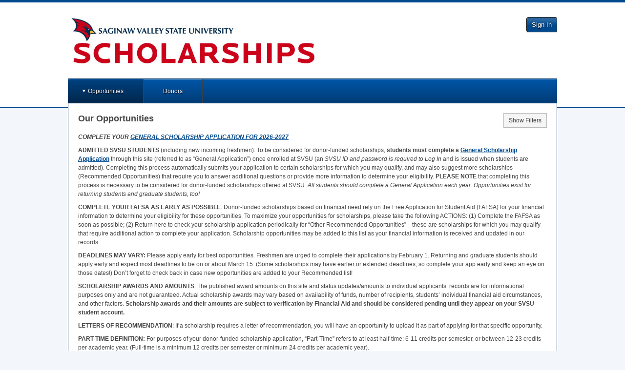

--- FILE ---
content_type: text/html; charset=utf-8
request_url: https://svsu.academicworks.com/
body_size: 66342
content:
<!doctype html>

<!--[if lt IE 7 ]> <html lang="en" class="no-js ie6"> <![endif]-->
<!--[if IE 7 ]>    <html lang="en" class="no-js ie7"> <![endif]-->
<!--[if IE 8 ]>    <html lang="en" class="no-js ie8"> <![endif]-->
<!--[if IE 9 ]>    <html lang="en" class="no-js ie9"> <![endif]-->
<!--[if (gt IE 9)|!(IE)]><!--> <html lang="en" class="no-js"> <!--<![endif]-->
<head>
    <!-- Google tag (gtag.js) -->
<script async src='https://www.googletagmanager.com/gtag/js?id='></script>
<script>
  window.dataLayer = window.dataLayer || [];
  function gtag(){dataLayer.push(arguments);}
  gtag('js', new Date());

  gtag('config', '');
</script>
  <title>
    Our Opportunities - Saginaw Valley State University Scholarships
</title>

<meta charset="utf-8">

<meta http-equiv="X-UA-Compatible" content="IE=edge,chrome=1">
<meta name="viewport" content="width=device-width, initial-scale=1.0">

<meta http-equiv="cache-control" content="max-age=0">
<meta http-equiv="cache-control" content="no-cache">
<meta http-equiv="cache-control" content="no-store">
<meta http-equiv="expires" content="0">
<meta http-equiv="expires" content="Tue, 01 Jan 1980 1:00:00 GMT">
<meta http-equiv="pragma" content="no-cache">

<link rel="icon" type="image/x-icon" href="https://s3.amazonaws.com/static.academicworks.com/clients/svsu/assets/images/favicon.ico" />

<!-- PRINT STYLES -->
<link rel="stylesheet" href="https://d3p7lpwx08uxcm.cloudfront.net/assets/billfold/print-a40c5b506dec71ad77fa1437fafc7f5ed438db311a094eb52bce2bb2e18c1969.css" media="print" />

<!-- CUSTOM STYLES FOR PUBLIC PORTALS OR FALL BACK TO BB COLORS -->
  <link rel="stylesheet" href="https://s3.amazonaws.com/static.academicworks.com/clients/svsu/assets/stylesheets/custom_styles.css" media="screen" />

<!-- STYLES FOR THE PORTAL -->
  <link rel="stylesheet" href="https://d3p7lpwx08uxcm.cloudfront.net/assets/applicant-09e7f6432aa10472accfc78f7d8fcd4900c701a28495ec0a9c433de429d4a150.css" media="screen" />

<script src="https://d3p7lpwx08uxcm.cloudfront.net/assets/modernizr-3.5.0.custom.min-809f53f6e3dfec2cd0a854490821a0a8c8dd7b4e75578d471c2990a0641232f3.js"></script>

  <script>
    var mixpanelKey = '8448e1d9081e0161163002e7e0276c17'
  </script>

  <script src="https://d3p7lpwx08uxcm.cloudfront.net/assets/billfold/mixpanel-a2ca2014e4ebd63a39f369190b420f134f72568f6406f09f70af6201fbfcf7e9.js"></script>

  <script type="text/javascript">
    window.heap=window.heap||[],heap.load=function(e,t){window.heap.appid=e,window.heap.config=t=t||{};var r=document.createElement("script");r.type="text/javascript",r.async=!0,r.src="https://cdn.heapanalytics.com/js/heap-"+e+".js";var a=document.getElementsByTagName("script")[0];a.parentNode.insertBefore(r,a);for(var n=function(e){return function(){heap.push([e].concat(Array.prototype.slice.call(arguments,0)))}},p=["addEventProperties","addUserProperties","clearEventProperties","identify","resetIdentity","removeEventProperty","setEventProperties","track","unsetEventProperty"],o=0;o<p.length;o++)heap[p[o]]=n(p[o])};
    heap.load("1136616004");
  </script>



<meta name="csrf-param" content="authenticity_token" />
<meta name="csrf-token" content="6Cjh-pZs0SnS3yYjxOOk2EWkunh04e-Lei1NUwgDhZ1Uqv3vyTaLv9kxKDx0I6gfPs6SwBv_5w2o2pXS5UJiKQ" />

  <script>var SM = SM || {};</script>
  <script>var Billfold = Billfold || {};</script>
  <script>
//<![CDATA[

    window.I18n = {"date":{"formats":{"default":"%m/%d/%Y","short":"%b %d","long":"%B %d, %Y"},"day_names":["Sunday","Monday","Tuesday","Wednesday","Thursday","Friday","Saturday"],"abbr_day_names":["Sun","Mon","Tue","Wed","Thu","Fri","Sat"],"month_names":[null,"January","February","March","April","May","June","July","August","September","October","November","December"],"abbr_month_names":[null,"Jan","Feb","Mar","Apr","May","Jun","Jul","Aug","Sep","Oct","Nov","Dec"],"order":["month","day","year"],"day_month":"mm/dd","day_month_and_year":"mm/dd/yy","day_month_and_year_long":"mm/dd/yyyy"},"time":{"formats":{"default":"%a, %d %b %Y %I:%M:%S %p %Z","short":"%d %b %I:%M %p","long":"%B %d, %Y %I:%M %p"},"am":"am","pm":"pm"},"support":{"array":{"words_connector":", ","two_words_connector":" and ","last_word_connector":", and "},"cycle_names":{"title":"Cycle Naming","source_field_label":"Name Source","source_field_explanation":"Opportunity names will be generated based on the season of the date field you choose.","season_identifier_label":"Seasons","season_identifier_explanation":"For each opportunity cycle, a name will be generated for the month its source date falls in.","start_label":"Start Date","end_label":"End Date"},"imports":{"queued":"Opportunity import has been queued for processing.","donor_profile_queued":"The update has been queued for processing. Check the %{link} page for status.","link_text":"System Datalogs","no_file_given":"You must choose a file to import.","valid_utf8":"This is a valid UTF-8 encoded file!","invalid_utf8":"This is not a valid UTF-8 encoded file - please check errors below."},"acting_users":{"become":"You are now signed in as %{name}.","become_self":"You are %{name} again."},"prebuilt_reports":{"awarded_unqualified":{"name":"Awarded applicants who are not qualified","description":"List of applicants who have encumbered applications with no qualification points."},"application_notes":{"name":"Application Notes","description":"Notes on applications for specific opportunities"},"applications_missing_disbursements":{"name":"Applications without disbursements","description":"List of post-acceptance and renewal applications for non-archived opportunities that are missing a disbursement. Optionally provide a date range. If donor portal is turned off the report will not be generated."},"client_awards_report":{"name":"Client Awards Report","description":"Award statistics report. Leave date range blank for all time."},"client_system_admin":{"name":"Client System Admin Report","description":"List of system administrators for all clients in this region."},"conditional":{"name":"Conditional Report","description":"Check assigned scopes and conditionals on all portfolios.  Choose the short or long version.  Long version includes everything in short version plus all specific questions and qualifications."},"conditional_reference":{"name":"Conditional Reference Report","description":"Report to be used as a reference for the implementation process of conditionals."},"donors":{"name":"Donors","description":"Exactly like the donors grid, plus any associated portfolios."},"donor_invitation_links":{"name":"Donor Invitation Links","description":"Invitation links for users that are associated with a donor contact."},"grid_downloads":{"name":"Grid Downloads","description":"Report of grid reports downloaded by admins \u003cb\u003eafter\u003c/b\u003e the provided date.\u003cbr\u003e Enter only a date for all admins, or enter a date and a comma separated list of user id's for a selected group of admins.\n"},"opportunity_reviewer_groups":{"name":"Opportunity Reviewer Groups","description":"All opportunities and their associated Reviewer Groups."},"opportunity_specific_templates":{"name":"Opportunity Specific Templates","description":"All opportunity specific templates on all not-archived encumberable opportunities."},"opportunity_summary":{"name":"Opportunity Summary","description":"Opportunity list with counts of applications, qualified applications, and assigned reviews."},"portfolios":{"name":"Portfolios","description":"All portfolios."},"qualifications":{"name":"Qualifications","description":"All qualifications on encumberable, conditional, renewal opportunities and renewal templates.\u003cbr\u003e Choose type to limit by opportunity type. Encumberable = automatch, apply, and flexible\u003cbr\u003e Choose current for only non-archived opportunities.\u003cbr\u003e Separate scope ids with commas.\u003cbr\u003e Choosing all may create a long report.\n"},"qualifications_questions":{"name":"Qualifications and Questions","description":"All qualifications, questions and scopes on non-archived opportunities and conditionals. Choose current for only non-archived opportunities.  Separate scope ids with commas.  Choosing all may create a long report."},"qualified_general_applications":{"name":"Qualified General Applications","description":"List of active applicants and the opportunities (and number of) in which they are qualified. Only for apply-to and auto-match opportunities."},"reference_answers":{"name":"Reference Answers","description":"List of all active reference requests and their answers."},"reference_profile_vs_total":{"name":"References Total on Profile vs Total Submitted","description":"Number of submitted references on General Application and total submitted references overall per applicant."},"reviewer_details":{"name":"Reviewer Details","description":"General report on all reviewers, including scopes, group membership, member type, and opportunity names. By default, all reviewers belong to the template group, and will likely appear multiple times in the report. Choose current for only non-archived opportunities or reviewer groups. Choosing all may create a long report."},"reviewer_group_questions":{"name":"Reviewer Group Questions","description":"All non-archived Reviewer Groups and their questions."},"reviewer_group_rubrics":{"name":"Reviewer Group Rubrics","description":"All non-archived Reviewer Groups and their rubrics."},"reviewer_notification_log":{"name":"Reviewer Notification Log","description":"Audit log for notifications provided to a reviewer. Requires the user id and oportunity id."},"reviewer_raw_scores":{"name":"Reviewer Raw Scores","description":"Raw scores for a given opportunity and reviewer group."},"scopes":{"name":"Scopes","description":"All scopes."},"shard_audit":{"name":"Shard Audit","description":"Several lists of all shards in the US production environment for auditing purposes."},"site_snapshot":{"name":"Site Snapshot","description":"Generates a 'snapshot' of the client's current site configurations at the time of request."},"specific_qualifications":{"name":"Qualifications for a Specific Form Field","description":"Shows all qualifications (on not-archived opportunities) for a specific form field. Separate form field ids with commas."},"imported_qualifications":{"name":"Qualifications for all Imported Form Fields","description":"Shows all qualifications (on not-archived opportunities) for all imported form fields."},"started_general_applications":{"name":"Started General Applications","description":"Shows any drafted general applications that have been worked on by the applicant but not submitted."},"single_line_applicant_award_report":{"name":"Single Line Applicant Award Report","description":"This report will generate a report with each applicant on one line with fund name, fund codes, total amount encumbered and allow you to to include certain import fields from their system."},"unauthorized_administrators":{"name":"Unauthorized Administrators","description":"List of administrators who are not authorized by logging in."}},"renewal_management":{"queued":"Your worksheet has been queued for processing.","no_file_given":"You must choose a file to load.","error_flash":"Errors with the worksheet are listed below!","retroactive_exports":"The retroactive exporter has been queued for processing and Worksheet B will be availabe in the Files section.","notice":"Your report has been queued for processing. When finished, it will be available in the %{link}.","link_text":"files section"},"aw_labs_imports":{"queued":"Your worksheet has been queued for processing.","queued_datalogs":"Your worksheet has been queued for processing. More detail can be found in the AW Labs System Datalogs.","queued_checked":"Your worksheet has been queued for processing. If there are any errors under Qualification Updater Checker in the AW Labs System Datalogs, the updater will not run.","no_file_given":"You must choose a file to load.","error_flash":"Errors with the worksheet are listed below!","portfolio_scopes_updated":"Your Portfolio Scopes were successfully updated","fund_scopes_updated":"Your Fund Scopes were successfully updated","opportunity_notes_updated":"You have updated opportunity notes.","portfolio_notes_updated":"You have updated portfolio notes.","check_passed_not_updated":"System file check found no errors. No records were updated."},"resend_reviewer_emails":{"description":"This tool will queue up the reviewer notification emails to ALL active reviewers to be sent out overnight. This means all reviewers with an assigned review belonging to an opportunity that is still in the review period.","confirmation":"Reviewer Emails have been queued up to be sent out overnight.","email_count_label":"Number of Emails to be sent"},"aw_labs_group_cloner":{"queued_for_processing":"Your clone and archive job has been queued for processing.","clone_only_queued_for_processing":"Your clone job has been queued for processing.","groups_archived":"The reviewer groups have been archived.","names_updated":"The reviewer group names have been updated."},"aw_labs_one_click_tools":{"display_name_queued":"Updating display names has been queued for processing.","email_tool_completed":"Processing users without emails has been completed.","copy_scopes_completed":"Portfolio scopes copied."}},"number":{"format":{"separator":".","delimiter":",","precision":3,"round_mode":"default","significant":false,"strip_insignificant_zeros":false},"currency":{"format":{"format":"%u%n","negative_format":"-%u%n","unit":"$","separator":".","delimiter":",","precision":2,"significant":false,"strip_insignificant_zeros":false}},"percentage":{"format":{"delimiter":"","format":"%n%"}},"precision":{"format":{"delimiter":""}},"human":{"format":{"delimiter":"","precision":3,"significant":true,"strip_insignificant_zeros":true},"storage_units":{"format":"%n %u","units":{"byte":{"one":"Byte","other":"Bytes"},"kb":"KB","mb":"MB","gb":"GB","tb":"TB","pb":"PB","eb":"EB","zb":"ZB"}},"decimal_units":{"format":"%n %u","units":{"unit":"","thousand":"Thousand","million":"Million","billion":"Billion","trillion":"Trillion","quadrillion":"Quadrillion"}}},"nth":{"ordinals":{},"ordinalized":{}}},"errors":{"format":"%{attribute} %{message}","messages":{"model_invalid":"Validation failed: %{errors}","inclusion":"is not included in the list.","exclusion":"is reserved.","invalid":"is invalid.","confirmation":"doesn't match %{attribute}.","accepted":"must be accepted.","empty":"can't be empty.","blank":"can't be blank.","present":"must be blank.","too_long":{"one":"is too long (maximum is 1 character).","other":"is too long (maximum is %{count} characters)."},"password_too_long":"is too long","too_short":{"one":"is too short (minimum is 1 character).","other":"is too short (minimum is %{count} characters)."},"wrong_length":{"one":"is the wrong length (should be 1 character).","other":"is the wrong length (should be %{count} characters)."},"not_a_number":"must be a number.","not_an_integer":"must be an integer.","greater_than":"must be greater than %{count}.","greater_than_or_equal_to":"must be greater than or equal to %{count}.","equal_to":"must be equal to %{count}.","less_than":"must be less than %{count}.","less_than_or_equal_to":"must be less than or equal to %{count}.","other_than":"must be other than %{count}.","in":"must be in %{count}","odd":"must be odd.","even":"must be even.","required":"must exist.","taken":"has already been taken.","site_email_invalid":"Site email is not a valid email address.","stewardship_email_invalid":"Stewardship email is not a valid email address.","sms_organization_name_missing":"Add your Organization name for texting. Recipients need to know who's sending them text messages.","primary_field_missing":"Primary Phone Number Field is required.","not_a_date":"is not a valid date."},"template":{"body":"There were problems with the following fields:","header":{"one":"1 error prohibited this %{model} from being saved.","other":"%{count} errors prohibited this %{model} from being saved."}}},"activerecord":{"errors":{"messages":{"record_invalid":"Validation failed: %{errors}","restrict_dependent_destroy":{"has_one":"Cannot delete record because a dependent %{record} exists","has_many":"Cannot delete record because dependent %{record} exist"}},"models":{"donor/contact":{"attributes":{"data":{"invalid_number":"must be a number","invalid_date":"must be a date","invalid_image":"must be an image ID","invalid_file":"must be a file path","invalid_string":"must be a string"}}},"donor/contact/field":{"attributes":{"data_and_presentation_type":{"invalid_presentation_type":"is not valid"}}},"donor/disbursement":{"attributes":{"data":{"invalid_number":"must be a number","invalid_date":"must be a date","invalid_image":"must be an image ID","invalid_file":"must be a file path","invalid_string":"must be a string"}}},"donor/fund/field":{"attributes":{"data_and_presentation_type":{"invalid_presentation_type":"is not valid"}}},"donor/fund":{"attributes":{"data":{"invalid_number":"must be a number","invalid_date":"must be a date","invalid_image":"must be an image ID","invalid_file":"must be a file path","invalid_string":"must be a string"}}},"donor/disbursement/field":{"attributes":{"data_and_presentation_type":{"invalid_presentation_type":"is not valid"}}},"donor/fund/field_legend":{"attributes":{"contact_visible":{"empty_text":"must have text to be contact visible"}}},"donor/recipient":{"attributes":{"data":{"invalid_number":"must be a number","invalid_date":"must be a date","invalid_image":"must be an image ID","invalid_file":"must be a file path","invalid_string":"must be a string"}}},"opportunity":{"attributes":{"type":{"cannot_be_edited_applications_submitted":"You have submitted applications tied to this opportunity, so you are unable to change the opportunity type at this time.","external_applications_present":"Can't change opportunity type to external when applications are present","is_renewable":"cannot be changed because it is a renewal opportunity.","can_not_be_edited":"cannot be edited at this time."},"conditional_portfolio_id":{"blank":"can't change because reviewer groups relying on this conditional application are associated to this opportunity."}}},"allotment":{"attributes":{"amount":{"equal_to":"must equal %{count} if an allotment is in a category that cancels disbursements."}}},"award_term":{"attributes":{"name":{"taken":"The award period '%{value}' has already been used.","blank":"An award period's name cannot be blank."}}},"category":{"attributes":{"disabled":{"inclusion":"System categories may not be disabled."}}},"user":{"attributes":{"password":{"invalid":"must contain a minimum of 8 characters and include at least 1 digit, 1 uppercase letter, and 1 lowercase letter.","confirmation":"values must be the same.","blank":"cannot be blank.","too_short":"must be at least 8 characters.","too_long":"must be less than 20 characters."},"email":{"blank":"cannot be blank.","taken":"address cannot be registered."}}},"form_field":{"calculation_only_on_profile":"Calculation fields are only available on profile.","formula_is_not_valid":"Formula is not valid.","contributing_fields_do_not_exist":"Formula uses fields that do not exist.","formula_can_only_be_on_calculation_field":"Formula can only be added to Calculation form field","formula_cannot_be_changed":"Formula cannot be changed.","characters_invalid":"Formula contains invalid characters."},"fund_period":{"attributes":{"name":{"taken":"'%{value}' is already used as a fund period name."}}}},"import/answer/file":{"status":{"stray_quote":"The file has failed due to a missing or stray quote in the listed line. Please investigate the source of the import file data and remove the quotation marks.","line_break":"The file has failed due to a line break not within a quotation mark. Please check the file and reimport.","no_rows":"The file has failed and no rows have been imported. Please reach out to our support team to determine the source of the issue.","unknown":"The file has failed and no rows have been imported. Please try again or reach out to our support team to determine the source of the issue."}}},"models":{"donor/contact":"Contact","donor/contact/field":"Contact Field","donor/disbursement":"Disbursement","donor/disbursement/field":"Disbursement Field","donor/fund/field":"Fund Field","donor/fund/field_legend":"Field Legend","donor/fund/snapshot":"Fund Snapshot","donor/profile":"Donor","donor/recipient":"Recipient","donor/recipient/field":"Recipient Field","form_field":"Form Field","form_field_set":"Form Field Set","role":"Role"},"attributes":{"donor/contact/field":{"admin_visible":"Enabled?","contact_visible":"Contact Visible?","data_and_presentation_type":"Type","data_type":"Type","import_header":"Import Header","max_response_count":"Limit","label":"Label","position":"Order"},"donor/contact/field/data_type":{"date":"Date","file":"File","number":"Number","string":"Text","uid":"UID"},"donor/contact/field/presentation_type":{"float":"Number With Decimals","integer":"Number Without Decimals","money":"Currency","identity":"Standard Text","textarea":"Extended Text"},"donor/contact/report/plan":{"notified_at":"Notified"},"donor/contact/report/plan/status":{"blank":"No Pages Available","failed":"Error Processing"},"donor/disbursement/field":{"admin_visible":"Enabled?","contact_visible":"Available on Funds?","data_and_presentation_type":"Type","data_type":"Type","import_header":"Import Header","max_response_count":"Limit","label":"Label","position":"Order"},"donor/disbursement/field/data_type":{"date":"Date","file":"File","number":"Number","string":"Text","uid":"UID"},"donor/disbursement/field/presentation_type":{"float":"Number With Decimals","integer":"Number Without Decimals","money":"Currency","identity":"Standard Text","textarea":"Extended Text"},"donor/disbursement_fields_fund":{"contact_visible":"Contact Visible?","label":"Label"},"donor/fund":{"name":"Name"},"donor/fund/field":{"admin_visible":"Enabled?","contact_visible":"Contact Visible?","scholarship_visible":"Portfolio Visible?","awardable_visible":"Opportunity Visible?","data_and_presentation_type":"Type","data_type":"Type","import_header":"Import Header","max_response_count":"Limit","label":"Label","position":"Order"},"donor/fund/field/data_type":{"date":"Date","file":"File","number":"Number","string":"Text","uid":"UID"},"donor/fund/field/presentation_type":{"float":"Number With Decimals","integer":"Number Without Decimals","money":"Currency","identity":"Standard Text","textarea":"Extended Text"},"donor/fund/field_legend":{"text":"Legend Text","contact_visible":"Contact Visible?"},"date":"Date","donor/profile":{"url_name":"URL Name","active":"Active?","about":"About","impact":"Impact"},"donor/recipient/field":{"data_and_presentation_type":"Type","label":"Label","position":"Order","admin_visible":"Enabled?","contact_visible":"Contact Visible?","max_response_count":"Limit"},"donor/recipient/field/data_type":{"date":"Date","file":"File","number":"Number","string":"Text","uid":"UID"},"donor/recipient/field/presentation_type":{"float":"Number With Decimals","integer":"Number Without Decimals","money":"Currency","identity":"Standard Text","textarea":"Extended Text"},"category":{"name":"Category Name","scholarship_applicant_name":"Applicant Portal Name","engage_only_applicant_name":"Recipient Portal Name","type":"Type","award_state":"Award Effects","scholarship_applicant_visible":"Applicant","engage_only_applicant_visible":"Recipient","reviewer_visible":"Reviewer","show_offer_details":"Show Offer Details","disabled":"Enabled","reviewer_chair":"Reviewer Chair Assignable"},"category/award_state":{"none":"None","encumbers":"Encumbers Funds","cancels":"Cancels Current and Future Disbursements","defers":"Defers Current Disbursement","disburses_and_continues":"Disburses Funds","disburses_and_cancels":"Disburses Funds, Then Cancels Future Disbursements"},"category/type":{"apply":"Apply","automatch":"Automatch","flexible":"Flexible","scholarship_allotment":"Renewal Management \u0026 Post-Acceptance","engage_only_allotment":"Post-Acceptance","learn_more_about_changing_opportunity_type":"Learn More About Changing Opportunity Type"},"message_template/delivery_method":{"email":"email","flash":"banner"},"message_template/deliver_when":{"immediate":"Immediately","approve":"Upon Approval","ignore":"Never"},"opportunity":{"effective_end_at":"Internal End At","total_award_amount":"Opportunity Amount"},"portfolio/opportunities":{"duration":"Award Iterations","start_at":"Begin Future Awards On","end_at":"End Future Awards On"},"portfolio":{"faq":"Frequently Asked Questions","code":"Fund Code","duration":"Award Iterations","auxiliary_code":"Auxiliary Fund Code","amount":"Fund Amount","allotment_periods":"Disbursement Periods","anticipated_amount":"Anticipated Total Amount","anticipated_amount_visible":"Anticipated Total Amount Applicant Visible?","scope_assignments":"Scopes","institutional_commitment":"Institutional Commitment"},"reviewer/group":{"scope_assignments":"Scopes"},"role/admin_type":{"opportunity_admin":"Opportunity Administrator","it_admin":"IT Administrator","system_admin":"System Administrator","donor_admin":"Stewardship Administrator"},"user":{"scope_assignments":"Scopes"},"scope":{"applicant_name":"Applicant Name","applicant_visible":"Applicant Visible?"},"form_field":{"label":{"one":"Question Text","other":"Question Texts"},"opportunity_id":{"one":"Reference Opportunity","other":"Reference Opportunities"},"restricted":"Restricted","donor_admin_visible":"Stewardship Visible","searchable":"Applicant Searchable"},"form_field_set":{"label":{"one":"Question Set Text","other":"Question Set Texts"},"opportunity_id":{"one":"Reference Opportunity","other":"Reference Opportunities"},"restricted":"Restricted","donor_admin_visible":"Stewardship Visible"},"dashboard_card":{"too_many_cards_error":"cannot have more than %{max_card_amount} cards"},"fund_period":{"name":"Name"},"role":{"name":"Name","view_restricted_answers":"Show Restricted Answers"}}},"datetime":{"distance_in_words":{"half_a_minute":"half a minute","less_than_x_seconds":{"one":"less than 1 second","other":"less than %{count} seconds"},"x_seconds":{"one":"1 second","other":"%{count} seconds"},"less_than_x_minutes":{"one":"less than a minute","other":"less than %{count} minutes"},"x_minutes":{"one":"1 minute","other":"%{count} minutes"},"about_x_hours":{"one":"about 1 hour","other":"about %{count} hours"},"x_days":{"one":"1 day","other":"%{count} days"},"about_x_months":{"one":"about 1 month","other":"about %{count} months"},"x_months":{"one":"1 month","other":"%{count} months"},"about_x_years":{"one":"about 1 year","other":"about %{count} years"},"over_x_years":{"one":"over 1 year","other":"over %{count} years"},"almost_x_years":{"one":"almost 1 year","other":"almost %{count} years"},"x_years":{"one":"1 year","other":"%{count} years"}},"prompts":{"year":"Year","month":"Month","day":"Day","hour":"Hour","minute":"Minute","second":"Seconds"}},"helpers":{"select":{"prompt":"Please select"},"submit":{"create":"Create %{model}","update":"Update %{model}","submit":"Save %{model}"},"page_entries_info":{"entry":{"zero":"entries","one":"entry","other":"entries"},"one_page":{"display_entries":{"zero":"No %{entry_name} found","one":"Displaying \u003cb\u003e1\u003c/b\u003e %{entry_name}","other":"Displaying \u003cb\u003eall %{count}\u003c/b\u003e %{entry_name}"}},"more_pages":{"display_entries":"Displaying %{entry_name} \u003cb\u003e%{first}\u0026nbsp;-\u0026nbsp;%{last}\u003c/b\u003e of \u003cb\u003e%{total}\u003c/b\u003e in total"}}},"flash":{"actions":{"create":{"notice":"%{resource_name} was successfully created."},"update":{"notice":"%{resource_name} was successfully updated."},"destroy":{"notice":"%{resource_name} was successfully destroyed.","alert":"%{resource_name} could not be destroyed."}}},"donor":{"admin":{"bulletins":{"publish":"Bulletin was published","unpublish":"Bulletin was unpublished","publish_button":{"publish":"Publish","unpublish":"Unpublish"},"delete_notice":"Bulletin was deleted","index":{"new_button":"Create Bulletin","title":"Title","created":"Created","funds":"Funds","actions":"Actions","enabled_tab":"Published","disabled_tab":"Unpublished"},"published":{"new_button":"New Bulletin","title":"Title","created":"Created","published":"Published","funds":"Funds","actions":"Actions","enabled_tab":"Published","disabled_tab":"Unpublished"},"new":{"create":"Create","public_view":"Donor View"},"show":{"edit":"Edit","public_view":"Donor View"},"edit":{"edit":"Edit","public_view":"Donor View"},"table_body":{"empty_state":"There are currently no %{publish_status} Bulletins"},"history_publish_button":{"publish":"Publish","unpublish":"Unpublish","title":"Bulletin History","loading_history":"Loading Bulletin History..."},"table_action_row":{"preview_button":"Donor View","edit_button":"Edit","delete_button":"Delete"},"delete_bulletin_modal":{"title":"Delete Bulletin","help_text":"Do you wish to delete this bulletin?","cancel_button":"Cancel","delete_button":"Delete"}},"contact":{"fields":{"index":{"bulk_edit_button":"Edit All Fields","new_field_button":"New Field","max_response_count_html":"Response\u003cbr\u003eLimit","empty_text":"There are no %{model_name} available.","submit_button":"Update %{model_name}","unmapped_headers_warning_html":{"one":"There is %{count} unmapped import header. \u003ca href='%{url}'\u003eClick here to create new fields.\u003c/a\u003e","other":"There are %{count} unmapped import headers. \u003ca href='%{url}'\u003eClick here to create new fields.\u003c/a\u003e"}},"disabled":{"new_field_button":"New Field","max_response_count_html":"Response\u003cbr\u003eLimit","empty":"There are no inactive %{model_name}","submit_button":"Update %{model_name}"},"create":{"success":"%{model_name} was successfully created"},"update":{"success":"%{model_name} was successfully updated"}},"imports":{"files":{"import_files":"%{model_name} Import Files","show":"Show","empty_text":"There are currently no available import files.","new_import_file":"New %{model_name} Import File","imported_files":"Imported Files","imported_at":"Imported At"},"form":{"preview":"Preview File","create":"Create Import"},"create":{"import_files":"%{model_name} Import Files","preview_header":"Import Preview"},"preview":{"import_files":"%{model_name} Import Files","new_import_file":"New %{model_name} Import File","header_line_number":"Line","header_new_record":"New Contact?","preview_header":"Import Preview for File: %{filename}","new_count":"New Contacts: %{count}"},"index":{"contact_imports":"Contact Imports","status":"Status","status_help_text":"Active means that all required configurations have been populated by a field, and the file can be imported successfully. Inactive means required configurations still need to be set before the file can be successfully imported.","active":"Active","inactive":"Inactive","imported_contact_uid":"Contact UID in Import File","imported_contact_uid_help_text":"This will connect the imported contact to an existing contact in the system based on a matching UID.","system_donor_id":"Donor ID in AcademicWorks","contact_uid_import_fields":"Match Imported %{model_name} UID (required)","system_fund_id":"Fund ID in AcademicWorks","system_fund_project_id":"Fund Project ID in AcademicWorks","system_fund_project_id_help_text":"This will match the selected field from the contact import file to the Project ID listed on the Portfolio.","imported_primary_fund_uid_on_contact_record":"Primary Fund UID in Contact Import File","imported_primary_fund_uid_on_contact_record_help_text":"This will link the contact to funds via the fields listed in the corresponding import files.","imported_primary_fund_uid_on_fund_record":"Primary Fund UID in Fund Import File","imported_primary_fund_uid_on_fund_record_help_text":"This will link the contact to funds via the fields listed in the corresponding import files.","imported_secondary_fund_uid_on_fund_record":"Fallback Fund UID in Fund Import File","imported_secondary_fund_uid_on_fund_record_help_text":"This will act as a secondary connection if there are no values listed for the primary fund UID.","imported_secondary_fund_uid_on_contact_record":"Fallback Fund UID in Contact Import File","imported_secondary_fund_uid_on_contact_record_help_text":"This will act as a secondary connection if there are no values listed for the primary fund UID.","system_fund_code":"Fund Code in AcademicWorks","system_fund_code_help_text":"This will match the selected field from the contact import file to the fund codes listed on the portfolio in AcademicWorks.","system_fund_auxiliary_code":"Fund Auxiliary Code in AcademicWorks","system_fund_auxiliary_code_help_text":"This will match the selected field from the contact import to the Auxiliary fund ID.","match_imported_contact_help_text":"This field is used to connect the contacts coming in from the Import file or RENXT, to existing contacts in AcademicWorks.  For RENXT users, this will be the Raiser’s Edge Constituent Lookup ID.","fund_lookup_import_fields_help_text":"These configurations will determine what imported fields are used to match the contacts in the import file to the correct funds in AcademicWorks. Once you have decided what configuration field in AcademicWorks you will use to do this, select the corresponding imported field from the dropdown.  For example, if you are using the Project ID, select the imported RENXT Fund ID field in the Fund Project ID in AcademicWorks configuration dropdown. More than one configuration field may be set up, as the system will move through the available options in the order they are presented on this screen if an imported field is not available for a contact. If a contact is imported with blank answers to all of the imported fields selected in the configuration fields below, a new fund will be created and the contact will be to matched to it.","fund_id_help_text":"This will look at the fund ID in AcademicWorks (AW), which would first need to be exported from AW and added to the contact import file.","contact_import_settings_title":"Contact Import Settings","contact_import_settings_help_text":"This will determine what fields the system will use to pull the contacts email address and display name from.  The display name can be a combination of multiple fields that are used simultaneously to create one name, e.g. Salutation + First + Last shows as “Mr. John Doe”.","contact_email_settings":"Contact Email Settings","contact_cover_letter_merge_fields":"Cover Letter Merge Fields"},"contact_import_settings":{"email_address":{"contact_email_address":"Email Address"},"display_name":{"contact_display_name":"Name","contact_display_name_help_text":"For emails to donor contacts, customize their display name by choosing one or more fields. This will override whatever is listed as the display name on the user that is tied to the contact."},"address_block":{"contact_name_title":"Address Block Contact Name","contact_name_help_text":"In the address block of a cover letter, customize a contact's display name by choosing one or more fields.","contact_line_1_title":"Address Block Line 1","contact_line_2_title":"Address Block Line 2","contact_city_title":"Address Block City","contact_state_title":"Address Block State","contact_zip_title":"Address Block Zip Code"},"salutation":{"contact_salutation_title":"Contact Salutation","contact_salutation_help_text":"When greeting a contact in a cover letter, customize a contact's display name by choosing one or more fields."}}}},"contacts":{"impersonating":{"user_required":"You may only view the donor portal of contacts who have associated users.","html":"You are currently viewing the donor portal for %{contact_name}. Return to the %{href}.","href_text":"administration portal"},"show":{"manually_created_fields_title":"Manually Created Fields","imported_fields_title":"Imported Fields","edit_button":"Edit Contact","preview_button":"Preview Donor Portal","delete_button":"Delete Contact","delete_confirmation_message":"You won't be able to undo this action. Are you sure you want to delete this contact?"},"grid_modals":{"invite":{"action":"Invite","title":"Invite %{model_name}","submit":"Send Invitations"},"send_notifications":{"action":"Notify","title":"Notify %{model_name} of Updates","submit":"Send Notifications"},"email_most_recent_report":{"title":"Email Most Recent Report","submit":"OK","confirmation_text":"This will email the most recent Donor Reports to the selected contacts. Are you sure you want to do this?","action":"email"},"generate_donor_portal_PDF":{"title":"Generate Donor Reports","generate":"Generate","recipients_and_disbursements":"Recipients \u0026 Disbursements","from":"From ","to":" to ","page_type_warning":"Must select a page type","action":"generate reports for"},"download_multi_pdf":{"title":"Download Donor Reports","message":"This action generates a single file with all donor reports in the grid view. You will be notified when the report is ready for download.","selection_warning":"Reports will not generate if a donor contact does not have a donor report. To avoid download errors, download donor reports from the Existing Donor Reports grid view."}},"create":{"success":"%{model_name} was successfully created"},"invite":{"success":{"one":"%{count} %{model_name} was successfully invited","other":"%{count} %{model_name} were successfully invited"}},"notify":{"success":{"one":"Notifications were successfully sent to %{count} %{model_name}","other":"A notification was successfully sent to these %{model_name}"}},"update":{"success":"%{model_name} was successfully updated"},"download_multi_pdf":{"success":"Your Donor Report is being generated, and you'll be notified when it's completed."},"disbursements":{"grid_publish":{"one":"%{count} disbursement will be momentarily published","other":"%{count} disbursement will be momentarily published"},"grid_unpublish":{"one":"%{count} disbursement will be momentarily unpublished","other":"%{count} disbursement will be momentarily unpublished"}},"recipients":{"grid_publish":{"one":"%{count} recipient will be momentarily published","other":"%{count} recipients will be momentarily published"},"grid_unpublish":{"one":"%{count} recipient will be momentarily unpublished","other":"%{count} recipients will be momentarily unpublished"}},"approve":{"success":"%{count} %{model_name} will be invited momentarily."},"reports":{"success":"Your Donor Report is being generated. Once you have refreshed the screen, you will be able to see if the report has been generated. If any changes are made to published pages on the Donor Portal before the generated date and time update, the changes may not be reflected in the Donor Report. Once the report has been generated, you will be able to access it.","index":{"generate_pdf_button":"Generate Report","generated":"Generated","date_range":"Date Range","included_pages":"Included Pages","email":"Email","add_contact":"Add Contact","delete":"Delete"},"table_body":{"email_button":"Email","delete_button":"Delete","empty_text":"No Donor Reports created for this Contact"},"single_email_most_recent_report":{"title":"Email Report to Contact","confirmation_text":"This will email the most recent Donor Report to this contacts. Are you sure you want to do this?","submit":"OK"},"single_generate_donor_portal_PDF":{"title":"Generate Donor Report","generate":"Generate","recipients_and_disbursements":"Recipients \u0026 Disbursements","recipients_and_published_statements":"Recipients \u0026 Published Statements","from":"From ","to":" to ","page_type_warning":"Must select a page type"},"single_delete_donor_report":{"title":"Delete Donor Contact Report","confirmation_text":"Do you wish to permanently delete this report?","delete_button":"Delete","cancel_button":"Cancel"},"create":{"success":"Your Donor Report is being generated. Once you have refreshed the screen, you will be able to see if the report has been generated. If any changes are made to published pages on the Donor Portal before the generated date and time update, the changes may not be reflected in the Donor Report. Once the report has been generated, you will be able to access it.","alert":"Something went wrong generating your Donor Report. Please contact support.","date":{"alert":"Invalid dates entered for Donor Report."}},"destroy":{"success":"We've deleted your report.","alert":"Something went wrong deleting your report. Please Contact Support."},"emails":{"create":{"success":"The Donor Portal PDF is being emailed to the contact.","alert":"Could not email the Donor Portal PDF. This contact does not have a Contact Email."}}},"report_emails":{"success":"Donor Reports will be sent out to %{count} %{model_name} momentarily."}},"disbursement":{"fields":{"index":{"field_id":"Field ID","field_external_label":"External Label","bulk_edit_button":"Edit All Fields","new_field_button":"New Field","max_response_count_html":"Response\u003cbr\u003eLimit","available_on_funds_html":"Available\u003cbr\u003eOn Funds?","empty_text":"There are no %{model_name} available.","submit_button":"Update %{model_name}"},"disabled":{"field_id":"Field ID","field_external_label":"External Label","new_field_button":"New Field","max_response_count_html":"Response\u003cbr\u003eLimit","available_on_funds_html":"Available\u003cbr\u003eOn Funds?","empty":"There are no inactive %{model_name}","submit_button":"Update %{model_name}"},"create":{"success":"%{model_name} was successfully created"},"update":{"success":"%{model_name} was successfully updated"},"new":{"submit_button":"Create %{model_name}","title":"New %{model_name}"},"enabled_edit":{"drag_alt":"Change the display order"}},"field":{"imports":{"index":{"import_files":"%{model_name} Import Files","new_import_file":"New %{model_name} Import File","imported_files":"Imported Files","empty_text":"There are currently no available import files.","imported_at":"Imported At"}}},"imports":{"index":{"import_files":"%{model_name} Import Files","new_import_file":"New %{model_name} Import File","imported_files":"Imported Files","empty_text":"There are currently no available import files.","imported_at":"Imported At"}}},"disbursements":{"update":"Disbursement was successfully updated","publish":"Disbursement was published","unpublish":"Disbursement was unpublished","grid_publish":{"one":"%{count} disbursement will be momentarily published","other":"%{count} disbursements will be momentarily published"},"grid_unpublish":{"one":"%{count} disbursement will be momentarily unpublished","other":"%{count} disbursements will be momentarily unpublished"},"grid_update_new_data":{"one":"%{count} disbursement will be momentarily updated","other":"%{count} disbursements will be momentarily updated"},"imports":{"index":{"import_files":"%{model_name} Import Files","new_import_file":"New %{model_name} Import File","imported_files":"Imported Files","empty_text":"There are currently no available import files."}},"show":{"disbursement_info_title":"Disbursement Information","impact_statement_info_title":"Impact Statement Information","engage_amount":"Disbursement Amount","engage_only_amount":"Award Amount","recipient_info_title":"Recipient Information","edit_button":"Edit Disbursement","publish_button":"Publish","unpublish_button":"Unpublish"},"edit":{"disbursement_info_title":"Disbursement Information","impact_statement_info_title":"Impact Statement Information","engage_amount":"Disbursement Amount","engage_only_amount":"Award Amount","recipient_info_title":"Recipient Information","disbursement_update_button_text":"Update Disbursement","statement_update_button_text":"Update Statement","engage_update_label":"Update New Data For All Disbursements","engage_only_application_fields_title":"Impact Statement Fields","application_fields_title":"Application Fields","engage_only_update_label":"Update New Data","basic_fields_title":"Basic Fund Information","manually_created_fields_title":"Manually Created Fields","imported_fields_title":"Imported Fields"},"funds":{"show":{"basic_fields_title":"Basic Fund Information","manually_created_fields_title":"Manually Created Fields","imported_fields_title":"Imported Fields"}}},"donors":{"disbursements":{"grid_publish":{"one":"%{count} disbursement will be momentarily published","other":"%{count} disbursements will be momentarily published"},"grid_unpublish":{"one":"%{count} disbursement will be momentarily unpublished","other":"%{count} disbursements will be momentarily unpublished"}},"recipients":{"grid_publish":{"one":"%{count} recipient will be momentarily published","other":"%{count} recipients will be momentarily published"},"grid_unpublish":{"one":"%{count} recipient will be momentarily unpublished","other":"%{count} recipients will be momentarily unpublished"}}},"fund":{"field_legends":{"index":{"empty_text":"There are no %{model_name} available.","submit_button":"Update %{model_name}"}},"fields":{"index":{"bulk_edit_button":"Edit All Fields","new_field_button":"New Field","max_response_count_html":"Response\u003cbr\u003eLimit","empty_text":"There are no %{model_name} available.","submit_button":"Update %{model_name}","sub_heading_summary":"Summary Information","help_text_summary":"This information will display at the top of a fund snapshot in a donor report or the donor portal. To set up these fields, select the Configurations tab of your \u003ca href=\"/donor/admin/fund/imports\"\u003eFund Import\u003c/a\u003e.","sub_heading_fund_details":"Fund Details","unmapped_headers_warning_html":{"one":"There is %{count} unmapped import header. \u003ca href='%{url}'\u003eClick here to create new fields.\u003c/a\u003e","other":"There are %{count} unmapped import headers. \u003ca href='%{url}'\u003eClick here to create new fields.\u003c/a\u003e"}},"disabled":{"new_field_button":"New Field","max_response_count_html":"Response\u003cbr\u003eLimit","empty":"There are no inactive %{model_name}","submit_button":"Update %{model_name}"},"create":{"success":"%{model_name} was successfully created"},"update":{"success":"%{model_name} was successfully updated"}},"imports":{"files":{"import_files":"%{model_name} Import Files","show":"Show","new_import_file":"New %{model_name} Import File","imported_files":"Imported Files","empty_text":"There are currently no available import files.","imported_at":"Imported At"},"form":{"preview":"Preview File","create":"Create Import","cancel":"Cancel Import"},"create":{"import_files":"%{model_name} Import Files","preview_header":"Import Preview"},"preview":{"import_files":"%{model_name} Import Files","new_import_file":"New %{model_name} Import File","header_line_number":"Line","header_import_status":"Fund Status","preview_header":"Import Preview for File: %{filename}","import_status":{"new_count":"Funds Added: %{count}","update_count":"Funds Changed: %{count}","delete_count":"Funds Deleted: %{count}","no_change_count":"No Changes: %{count}"}},"index":{"fund_imports":"Fund Imports","status":"Status","status_help_text":"Active means that all required configurations have been populated by a field, and the file can be imported successfully. Inactive means required configurations still need to be set before the file can be successfully imported.","active":"Active","inactive":"Inactive","fund_system_import_fields":"Match Imported Fund Fields to Award Management/Stewardship Management Fields (at least one required)","fund_system_import_fields_help_text":"The following fields match Funds from your import to existing Funds in your system. The system will either update the Fund currently associated with the Portfolio found or the system will create a new Fund if no matching Fund is found. Select at least one and use the corresponding dropdown(s) to designate the field(s) from the import that will match.","fund_uid_import_fields":"Match Imported Fund UID (required)","fund_naming_import_fields":"Fund Import Settings","fund_name":"Fund Name (Required)","fund_name_help_text":"This will determine what field(s) the system will use to generate the name of the fund within your system. The fund name can be a combination of multiple fields that are used simultaneously to create one name, e.g. Name + Department shows as “Innovation Fund Engineering Department”.","system_fund_id":"Portfolio Fund ID in Award Management","imported_fund_uid":"Fund UID in Import File","imported_fund_uid_help_text":"This will determine what field is used to match Funds from the import to existing funds in your system.","system_fund_code":"Portfolio Fund Code in Award Management","system_fund_auxiliary_code":"Portfolio Fund Auxiliary ID in Award Management","system_project_id":"Portfolio Project ID in Award Management","fund_description":"Fund Summary","fund_description_help_text":"Decide which field appears as a written description or prospectus in donor reports and the donor portal."}}},"funds":{"disbursement_fields":{"index":{"external_label":"External Label","field_id":"Field ID","not_contact_visible":"This disbursement field is globally set to not be visible to contacts.","empty":"There are no contact-visible disbursement fields at the system level."}},"disbursements":{"grid_publish":{"one":"%{count} disbursement will be momentarily published","other":"%{count} disbursements will be momentarily published"},"grid_unpublish":{"one":"%{count} disbursement will be momentarily unpublished","other":"%{count} disbursements will be momentarily unpublished"}},"edit":{"merge_link":"Merge Another Fund","basic_fields_title":"Basic Fund Information","snapshot_label":"New Snapshot","snapshot_text":"This will publish a snapshot of the current state of this fund's fields. Upon generation, you'll be able to edit the date and fields of the snapshot.","snapshot_button":"Publish Snapshot","profiles_label":"Donor Profiles","contacts_label":"Donor Contacts"},"create":{"success":"Fund was successfully created"},"update":{"success":"Fund was successfully updated"},"portfolio":{"code":"Portfolio Code","auxiliary_code":"Portfolio Auxiliary Code"},"merge":{"index":{"submit":"Merge Funds","confirm":"Are you sure you want to merge these funds? This action is not reversible.","merge_with":"Merge","placeholder":"Choose a fund to view details"},"create":{"success":"%{other_fund_name} was successfully merged into %{fund_name}, and %{other_fund_name} was removed."}},"recipients":{"grid_publish":{"one":"%{count} recipient will be momentarily published","other":"%{count} recipients will be momentarily published"},"grid_unpublish":{"one":"%{count} recipient will be momentarily unpublished","other":"%{count} recipients will be momentarily unpublished"}},"snapshots":{"create":{"create_success":"Your snapshot was successfully published"},"update":{"update_success":"Your snapshot was successfully updated"},"show":{"edit_button":"Edit Snapshot","snapshot_meta_title":"Snapshot Details","snapshot_data_title":"Snapshotted Fund Data"},"edit":{"delete_button":"Delete Snapshot","confirm_delete":"Are you sure you want to delete this snapshot?","snapshot_meta_title":"Snapshot Details","snapshot_data_title":"Snapshotted Fund Data"},"destroy":{"delete_success":"Your snapshot was successfully deleted"}},"index":{"title":"All Funds","new_button":"New Fund","engage_title":"Funds"},"new":{"title":"Create a New Fund","button":"Create","new_fund_import_file":"New Fund Import File"},"show":{"edit_button":"Edit Fund","basic_fields_title":"Basic Fund Information","manually_created_fields_title":"Manually Created Fields","imported_fields_title":"Imported Fields","snapshot_label":"New Snapshot","snapshot_text":"This will publish a snapshot of the current state of this fund's fields. Upon generation, you'll be able to edit the date and fields of the snapshot.","snapshot_button":"Publish Snapshot","name_label":"Name","status_label":"Status","delete_button":"Delete Fund","delete_confirmation_message":"Are you sure you want to delete this Fund? This action will permanently delete this Fund and any Fund snapshots."},"snapshot":{"no_date_given":"You must supply a date for fund snapshots","success":{"one":"%{count} fund snapshot will be momentarily published","other":"Snapshots for %{count} funds will be momentarily published"}},"grid_modals":{"snapshot":{"title":"Snapshot Funds","action":"Snapshot","submit":"Publish Snapshots"}}},"profiles":{"create":{"success":"%{model_name} was successfully created"},"update":{"success":"%{model_name} was successfully updated"},"index":{"title":"All Donors","new_button":"Add Donor Profile","public_donors_button":"Public Donors View"},"new":{"title":"New Donor"},"form":{"public_url":"Public URL","inactive_url_explanation":"This donor's URL will not be publicly accessible because they are not marked as active.","delete_avatar_link_text":"Delete Current Image","delete_avatar_subtext":"The Donor Logo image will default.","delete_avatar_confirmation_message":"Are you sure you want to delete the Donor Profile Avatar?"},"show":{"delete_button":"Delete Profile","delete_confirmation_message":"You won't be able to undo this action. Are you sure you want to delete this profile?","public_donor_button":"View Public Profile","edit_button":"Edit","history_title":"Donor History","history_loading":"Loading Donor History..."},"visibility":{"hidden":"Hidden","applicants_only":"Applicants Only","public":"Public"},"contacts":{"index":{"empty_message":"There are no %{model_name} for this %{donor_model_name}."}},"funds":{"index":{"empty_message":"There are no %{model_name} for this %{donor_model_name}."}}},"recipient":{"fields":{"index":{"field_external_label":"External Label","field_import_header":"Import Header","basic_description":"When displaying overall information about a recipient to %{contacts}, responses for these fields will be displayed.","max_response_count_html":"Response\u003cbr\u003eLimit","submit_button":"Update %{model_name}","empty_text":"There are no %{model_name} available.","new_field_button":"New Field","source":"Source"},"enabled_edit":{"drag_alt":"Change the display order","view_disbursement_field":"Disbursement Field","view_statement_field":"Statement Field","no_disbursement_field":"Manually Created"},"enabled_show":{"view_disbursement_field":"Disbursement Field","view_statement_field":"Statement Field","no_disbursement_field":"Manually Created"},"new":{"title":"Manually Create a Recipient Field","basic_description":"Recipient fields can be manually created. This information will be editable only by Stewardship Administrators."},"disabled":{"field_external_label":"External Label","field_import_header":"Import Header","basic_description":"%{disbursement_fields} can be marked as recipient-level information. When displaying overall information about a recipient to %{contacts}, responses for these fields will be displayed.","max_response_count_html":"Response\u003cbr\u003eLimit","update_process":"As new %{disbursements} are imported, when responses change for %{disbursement} fields, these updates will be reflected on the recipient level as well. Blank %{disbursement} responses, however, will not erase existing recipient information.","submit_button":"Enable Fields","view_disbursement_field":"Disbursement Field","no_disbursement_field":"Manually Created","empty":"No %{model_name} are created or enabled."},"create":{"success":"Field was successfully created"},"update":{"success":"Field was successfully updated"}},"imports":{"index":{"recipient_imports":"Recipient Imports","manual_upload":"Recipient Import Manual Upload","import_settings":"Recipient Import Settings","email_header":"* Email Header","uid_header":"* UID Header","fund_code_header":"* Fund Code","fund_auxiliary_code_header":"Fund Auxiliary Code","award_amount_header":"Award Amount","award_period_header":"Award Period","first_name_header":"First Name","last_name_header":"Last Name","hometown_header":"Hometown","home_state_header":"Home State","classification_header":"Classification","graduation_date_header":"Graduation Date","major_header":"Major","second_major_header":"Second Major","third_major_header":"Third Major","concentration_header":"Concentration","minor_header":"Minor","second_minor_header":"Second Minor","import_notifications":"Recipient Import Notifications","last_import_details":"Details from Recent User Import","last_import":"Last Import","status_help_text":"Active means that all required configurations have been populated by a field, and the file can be imported successfully. Inactive means required configurations still need to be set before the file can be successfully imported."},"files":{"import_files":"%{model_name} Import Files","show":"Show","new_import_file":"New %{model_name} Import File","imported_files":"Imported Files","empty_text":"There are currently no available import files.","imported_at":"Imported At"},"form":{"create":"Create Import"}}},"recipients":{"disbursements":{"grid_publish":{"one":"%{count} disbursement will be momentarily published","other":"%{count} disbursement will be momentarily published"},"grid_unpublish":{"one":"%{count} disbursement will be momentarily unpublished","other":"%{count} disbursement will be momentarily unpublished"}},"publish":"Recipient was published","unpublish":"Recipient was unpublished","grid_publish":{"one":"%{count} recipient will be momentarily published","other":"%{count} recipients will be momentarily published"},"grid_unpublish":{"one":"%{count} recipient will be momentarily unpublished","other":"%{count} recipients will be momentarily unpublished"},"update":{"success":"Recipient was successfully updated"},"show":{"preview_help_text":"When published, donor contacts will see the above recipient image and information. Additionally, they’ll be able to click to view all recipient fields.","publish_button":"Publish","unpublish_button":"Unpublish","edit_button":"Edit %{model_name}","basic_fields_title":"Basic %{model_name} Information","manually_created_fields_title":"Manually Created Fields"},"edit":{"delete_avatar_link_text":"Delete Current Image","delete_avatar_confirmation_message":"Are you sure you want to delete the Recipient Profile Avatar?","delete_avatar_subtext":"The recipient's initials will default.","basic_fields_title":"Basic %{model_name} Information","manually_created_fields_title":"Manually Created Fields"}},"settings":{"integrations":{"raisers_edge_import_flash":"Constituents from Raiser's Edge are being imported as contacts into AcademicWorks.","financial_edge_import_flash":"Projects from Financial Edge are being imported as funds into AcademicWorks.","index":{"blackbaud_apis":"Blackbaud APIs","raisers_edge_nxt":"Raiser's Edge NXT","financial_edge_nxt":"Financial Edge NXT","connect_to_raisers_edge_nxt":"Connect to Raiser's Edge NXT","connect_to_financial_edge_nxt":"Connect to Financial Edge NXT","manual_import":"Manual Import","raisers_edge":{"title":"Raiser's Edge NXT","connect":"Connect to Raiser's Edge NXT","import":"Import Contact Fields and Data","contact_fields":"Contact Fields","step_1_html":"\u003cp\u003e1. For Blackbaud Stewardship Management to access Raiser’s Edge NXT (RE NXT) data, you must connect Blackbaud Stewardship Management application through the Blackbaud Marketplace. To connect:\u003c/p\u003e\n\u003col\u003e\n  \u003cli\u003eGo to \u003ca href=\"https://app.blackbaud.com/marketplace/manage\"\u003ehttps://app.blackbaud.com/marketplace/manage\u003c/a\u003e\u003c/li\u003e\n  \u003cli\u003eSelect Connect app and then enter in the Application ID: \u003ccode\u003e02688aa2-abc6-4553-ae3c-aba505c66820\u003c/code\u003e\u003c/li\u003e\n  \u003cli\u003eSelect Connect. Blackbaud Stewardship Management will then appear in the list of connected applications.\u003c/li\u003e\n\u003c/ol\u003e\n","step_2_html":"\u003cp\u003e2. Create an attribute called BBSM Contact in your RE NXT database view and add the value of \"Yes\" in order for Blackbaud Stewardship Management to identify which constituents should be imported into Blackbaud Stewardship Management. The attribute must meet the following criteria:\n  \u003cul\u003e\n    \u003cli\u003eName should be \"BBSM Contact\"\u003c/li\u003e\n    \u003cli\u003eType should be Yes/No\u003c/li\u003e\n    \u003cli\u003eSet attribute to \"active\"\u003c/li\u003e\n    \u003cli\u003eAllow one per record\u003c/li\u003e\n  \u003c/ul\u003e\n  Later, when you create new contacts in RE NXT you will need to manually add the BBSM Contact attribute. When you have created the attribute and added it to your selected constituents, you are ready to move to Step 3.\n\u003c/p\u003e\n","step_3_part_1_html":"\u003cp\u003e3. Click the Connect to Raiser’s Edge NXT button below to authenticate with your RE NXT credentials.\u003c/p\u003e\n","step_3_part_2_html":"\u003cp\u003eUpon completion of the steps above, the Blackbaud Stewardship Management application is now activated with RE NXT.\u003c/p\u003e\n","step_4_html":"\u003cp\u003e4. Click the Import Contact Fields And Data button below to begin your first import.\n","step_4_part_2_html":"\u003cp\u003e\u003cb\u003eNote:\u003c/b\u003e The initial import will import the system and custom attributes as headers in Blackbaud Stewardship Management.\u003c/p\u003e\n","step_5_html":"\u003cul\u003e\n  \u003cli\u003e Contact UID in Import file- this field is used to connect the contacts coming in from RE NXT to existing contacts in Blackbaud Stewardship Management. The Contact UID field maps to Raiser’s Edge Constituent Lookup ID.\u003c/l\u003e\n  \u003cp\u003e \u003cb\u003eNote:\u003c/b\u003e For Raiser’s Edge NXT users, Constituent Lookup ID represents Constituent ID in the Constituent summary. Raisers Edge Constituent ID displays in the URL for a constituent record. \u003c/p\u003e\n  \u003cli\u003eFund Lookup Import Fields - This will determine what fields are used to match the contacts to the correct funds. Once you have decided what field in Blackbaud Stewardship Management you will use to do this, select the corresponding RE NXT field from the dropdown; that is, if the Project ID is set up to do this, select the RE NXT Fund ID from the Project ID dropdown\u003c/li\u003e\n  \u003cp\u003e \u003cb\u003eNote:\u003c/b\u003e For automated associations using the API, use a field from RE NXT to associate the donor to the fund based on their giving history. If you want to avoid automated associations based on giving history, use a field from a manually imported file.\u003c/p\u003e\n  \u003cli\u003e Contact Import Settings - This will determine what fields the system will use to pull the contacts’ email address and Display name from. The display name can be a combination of multiple fields that are used to create one name, i.e. Salutation + First + Last shows as “Mr. John Doe”.\u003c/li\u003e\n\u003c/ul\u003e\n","step_6_html":"\u003cp\u003e6. Click the \u003cb\u003eImport Contact Fields and Data\u003c/b\u003e button (step 4) to start importing data.\u003c/p\u003e\n\u003cp\u003eAfter manually importing the fields and data for the first time, Blackbaud Stewardship Management will automatically import any new or updated fields and data nightly via the API. If you wish to import or update new fields and data without waiting for the nightly import, you can click the \u003cb\u003eImport Contact Fields and Data\u003c/b\u003e button at any time.\u003c/p\u003e\n","step_7_html":"\u003cp\u003e7. Once the import has been set up, it is advised that your stewardship team go to the \u003ca href=\"%{path}\"\u003eContact Fields\u003c/a\u003e page, and confirm the label for each attribute is the label they want displayed to their admins. \u003c/p\u003e\n"}},"blackbaud_apis":"Blackbaud APIs","financial_edge":{"title":"Financial Edge NXT","connect":"Connect to Financial Edge NXT","import":"Import Project Info","fund_fields":"Fund Fields","step_1_html":"\u003cp\u003e1. For Blackbaud Stewardship Management to access Financial Edge NXT (FE NXT) data, the Blackbaud Stewardship Management application must first be connected through the Blackbaud Marketplace.\u003c/p\u003e\n\u003col\u003e\n  \u003cli\u003eGo to \u003ca href=\"https://app.blackbaud.com/marketplace/manage\"\u003ehttps://app.blackbaud.com/marketplace/manage\u003c/a\u003e\u003c/li\u003e\n  \u003cli\u003eSelect Connect app and then enter in the Application ID: \u003ccode\u003e02688aa2-abc6-4553-ae3c-aba505c66820\u003c/code\u003e\u003c/li\u003e\n  \u003cli\u003eSelect Connect and Blackbaud Stewardship Management will then appear in the list of connected applications.\u003c/li\u003e\n\u003c/ol\u003e\n","step_2_html":"\u003cp\u003e2. Tag projects with a specific custom field:\u003c/p\u003e\n\u003col\u003e\n  \u003cli\u003eIn FENXT, create a custom field:\u003c/li\u003e\n  \u003cul\u003e\n    \u003cli\u003e\u003cspan class=\"bold-text\"\u003eField name\u003c/span\u003e: BBSM Project\u003c/li\u003e\n    \u003cli\u003e\u003cspan class=\"bold-text\"\u003eSubledger\u003c/span\u003e: General Ledger\u003c/li\u003e\n    \u003cli\u003e\u003cspan class=\"bold-text\"\u003eDisplays on record type\u003c/span\u003e: Project\u003c/li\u003e\n    \u003cli\u003e\u003cspan class=\"bold-text\"\u003eInput type\u003c/span\u003e: Yes/no\u003c/li\u003e\n  \u003c/ul\u003e\n  \u003cli\u003eFor projects you want imported into Stewardship Management, add the custom field and set its value to \u003cspan class=\"bold-text\"\u003eYes\u003c/span\u003e.\u003c/li\u003e\n\u003c/ol\u003e\n","step_3_html":"\u003cp\u003e3. In BBSM, select \u003cspan class=\"bold-text\"\u003eConnect to Financial Edge NXT\u003c/span\u003e.\u003c/p\u003e","step_4_html":"\u003cp\u003e4. In BBSM, match incoming FENXT funds to existing BBSM funds:\u003c/p\u003e\n\u003col\u003e\n  \u003cli\u003eSelect \u003cspan class=\"bold-text\"\u003eImport Project Info\u003c/span\u003e.\u003c/li\u003e\n  \u003cli\u003eGo to \u003ca href=\"%{path}\"\u003eFund Import Configuration\u003c/a\u003e and update information as needed.\u003c/li\u003e\n\u003c/ol\u003e\n","step_5_html":"\u003cp\u003e5. In BBSM, bring over FENXT project data (one-time setup):\u003c/p\u003e\n\u003col\u003e\n  \u003cli\u003eRe-select \u003cspan class=\"bold-text\"\u003eImport Project Info\u003c/span\u003e.\u003c/li\u003e\n  \u003cli\u003eGo to \u003ca href=\"%{path}\"\u003eFund Fields\u003c/a\u003e.\u003c/li\u003e\n  \u003cli\u003eValidate field names, visibility, and more for admins and donors.\u003c/li\u003e\n\u003c/ol\u003e\n\n\u003cp\u003eOnce you've performed these steps:\u003c/p\u003e\n\u003cul\u003e\n  \u003cli\u003eYou'll see \u003cspan class=\"bold-text\"\u003eStatus: Connected\u003c/span\u003e at the top of this page\u003c/li\u003e\n  \u003cli\u003eNon-financial project data (descriptions, etc.) will automatically update every night\u003c/li\u003e\n  \u003cul\u003e\n    \u003cli\u003eIf you want import non-financial data (e.g., an updated description) before the nightly import, re-select \u003cspan class=\"bold-text\"\u003eImport Project Info\u003c/span\u003e\u003c/li\u003e\n  \u003c/ul\u003e\n\u003c/ul\u003e\n","step_6_html":"\u003cp\u003e6. In BBSM, bring over FENXT financial data (repeat whenever needed):\u003c/p\u003e\n\u003col\u003e\n  \u003cli\u003eGo to \u003cspan class=\"bold-text\"\u003eStewardship, Funds\u003c/span\u003e.\u003c/li\u003e\n  \u003cli\u003eSelect one or more funds, then \u003cspan class=\"bold-text\"\u003eAct on Selected, Import Financial Data\u003c/span\u003e.\u003c/li\u003e\n  \u003cli\u003eSelect a fiscal year, which will:\u003c/li\u003e\n  \u003cul\u003e\n    \u003cli\u003eBring over new financial data from FENXT\u003c/li\u003e\n    \u003cli\u003eReplace any existing financial data on a fund\u003c/li\u003e\n  \u003c/ul\u003e\n\u003c/ol\u003e\n"}},"contents":{"show":{"title":"Stewardship Content","label":"Hide Recipient Award Details on Donor Portal","give_now_label":"Give Now Link Address","online_giving_url_help_text":"If you are an Online Express customer, contact Blackbaud Support to set up online giving.","contact_us_link_address":"Contact Us Link Address","contact_us_help_text":"The Donor Portal Contact Button, visible to contacts in the donor portal, will link to this URL. The full URL should be included for the link to work correctly."}}},"dashboards":{"show":{"recently_published_recipients":"Recently Published Recipients","contacts_to_email":"Contacts to Email","items_to_publish":"Items to Publish"}},"roles":{"show":{"description":"These permissions control the ability of the user to access the tabs and grids related to their specified feature. They do not limit access to the data that appears on these tabs, as that could be present elsewhere, e.g., application data.","users":"Controls access to user grids and creating and updating user accounts.","communications":"Controls access to stewardship communications.","settings_html":"Controls access to items in the \u003cb\u003eSite, Settings\u003c/b\u003e menu.","bulletin_help_text":"This controls the access users have to bulletins. The actions available include creating, editing, publishing, and deleting bulletins.","cover_letters":"This controls the access users have to cover letters. The actions available include creating, editing, and publishing cover letters."}},"shared":{"files":{"file_name":"File Name","status":"Status","import_logs":"Import Logs","received_at":"Received At","file_contents":"Download"},"fields":{"enabled_edit":{"drag_alt":"Change the display order"}},"data_show":{"manually_created_fields_title":"Manually Created Fields","imported_fields_title":"Imported Fields","application_fields_title":"Application Fields","engage_only_application_fields_title":"Impact Statement Fields"},"data_edit":{"manually_created_fields_title":"Manually Created Fields","imported_fields_title":"Imported Fields","application_fields_title":"Application Fields","engage_only_application_fields_title":"Impact Statement Fields","empty_state_message":"There are no available fields to edit."},"grid_modals":{"publish":{"action":"Publish","publish_button":"Publish"},"unpublish":{"action":"Unpublish","unpublish_button":"Unpublish"},"update_new_data":{"header":"Update New Data For All Disbursements","ok_button":"OK","instructions_html":"\u003cp\u003eThis will replace disbursement data with data found on the recipient's application. Any previous edits to disbursement data will be overwritten.\u003c/p\u003e\u003cp\u003eNote, a 'yes' in the Application Updated column may indicate edits were made by an admin. Those edits will be reverted by this action. Are you sure you want to do this?\u003c/p\u003e\n","action":"Update","target":"disbursements","engage_only_target":"impact statements","engage_only":{"header":"Update Data For All Publishable Statements","instructions_html":"\u003cp\u003eThis will replace publishable statement data with data found on the recipient's impact statement. Any previous edits to publishable statement data will be overwritten.\u003c/p\u003e\u003cp\u003eNote, a 'yes' in the Application Updated column may indicate edits were made by an admin. Those edits will be reverted by this action. Are you sure you want to do this?\u003c/p\u003e\n"}}},"funds_header_template":{"edit_button":"Edit Fund","history_title":"Fund History","history_loading":"Loading Fund History...","index_button":"Index %{model_name}"},"donor_contact_header_template":{"preview_button":"View As Donor","edit_button":"Edit Contact","history_title":"Donor Contact History","history_loadint":"Loading Contact History...","index_button":"Index %{model_name}"},"award_disbursement_header_template":{"disbursement_title":"Disbursement","impact_statement_title":"Publishable Statement","unpublish_button":"Unpublish","publish_button":"Publish","disbursement_edit_button":"Edit Disbursement","statement_edit_button":"Edit Statement","history_title":"Disbursement History","history_loadint":"Loading Disbursement History...","disbursement_index_button":"Index Disbursement","statement_index_button":"Index Statement"},"award_recipient_header_template":{"unpublish_button":"Unpublish","publish_button":"Publish","edit_button":"Edit Recipient","history_title":"Donor Recipient History","history_loadint":"Loading Recipient History...","index_button":"Index %{model_name}"},"portfolio":{"project_id":"Project ID"}}},"funds":{"recipients":{"index":{"empty_state_message":"There are currently no available recipient profiles related to this fund."},"disbursements":{"index":{"no_data_available":"No %{model_name} Data Available"}}},"show":{"fund_data":"Fund Data","student_information":"Recipient Information","total_applications_awarded":"Total Applicants Awarded","disbursements_to_date":"Disbursements to Date","average_encumbered_per_student":"Average Encumbered per Recipient","fund_notes":"Fund Notes"},"index":{"codes":"Portfolio Fund Code","auxiliary_codes":"Portfolio Auxiliary Fund Code","project_ids":"Portfolio Project ID","scholarship_fund":"Type"}},"fund":{"snapshot":{"timeline":{"empty_state_message":"This fund does not have any published data."}}},"givings":{"show":{"giving":"Giving"}},"shared":{"data_show":{"no_data_available":"No %{model_name} Data Available"},"cards":{"donor":{"aria_profile_label":"View donor profile for %{donor_name}"},"fund":{"aria_fund_label":"View %{fund_name}"},"recipient":{"view_button":"Keep Reading","aria_recipient_label":"View profile for %{recipient_name}"}},"bulletins":{"published_bulletin_list":{"empty_state":"There are no published bulletins for this %{model_name}."}}},"contact_button":"Contact Us","welcomes":{"show":{"most_recent_recipients":"Most Recent Recipients","recent_activity":"Recent Activity","empty_state_message":"So far, no fund snapshots or disbursements have been recorded. Don't worry, you'll get an email as soon as that changes.","disbursement":"Disbursement","new_recipient":"New Recipient"},"disbursement":{"disbursement":"Disbursement","awarded":"Awarded"},"new_disbursement":{"awarded":"Awarded","new_recipient":"New Recipient"},"snapshot":{"fund_details_as_of":"Fund Details as of %{date}","empty_state_message":"Details for this fund are not visible at this time."}}},"layouts":{"donor":{"admin":{"bulletins":null,"contact":{"details":"Details","imports":{"configuration":"Configuration","import_files":"Import Files"},"donor_portal_pdfs":"Donor Reports","fields_index":{"enabled_tab":"Enabled Fields","disabled_tab":"Disabled Fields","new_field_button":"Add Field","bulk_edit_button":"Edit All Fields"}},"disbursement":{"details":"Details","edit_button":"Edit Disbursement","publish_button":"Publish","unpublish_button":"Unpublish","fields_index":{"enabled_tab":"Enabled Fields","disabled_tab":"Disabled Fields","new_field_button":"Add Field","bulk_edit_button":"Edit All Fields"}},"fund":{"details":"Details","imports":{"configuration":"Configuration","import_files":"Import Files"},"fields_index":{"enabled_tab":"Enabled Fields","disabled_tab":"Disabled Fields","legend_tab":"Field Legend","new_field_button":"Add Field","bulk_edit_button":"Edit All Fields"}},"profiles":{"details":"Details"},"recipient":{"fields_index":{"enabled_tab":"Enabled Fields","disabled_tab":"Disabled Fields"}}},"fund":{"financials":"Financials","recipient":{"one":"Recipient","other":"Recipients"},"profile":{"one":"Profile","other":"Donors"}}},"admin":{"opportunities":{"application":{"renewal_termination_date":"Renewal Termination Date"}},"reviewer_group":{"archived":"Archived","archived_description":"This reviewer group is archived, so it is no longer editable."}},"nav":{"donor_contact":{"welcome":"Welcome","giving":"Giving","funds":"Funds","fund":"Fund","all":"All","financials":"Financials","recipients":"Recipients","bulletins":"Bulletins","profiles":{"one":"Profile","other":"Donors"}},"donor_contact_funds_item":{"funds":"Funds"},"donor_contact_fund_item":{"fund":"Fund","recipient":{"one":"Recipient","other":"Recipients"}}}},"views":{"pagination":{"first":"\u0026laquo; First","last":"Last \u0026raquo;","previous":"\u0026lsaquo; Prev","next":"Next \u0026rsaquo;","truncate":"\u0026hellip;"}},"aca":{"low_funds":"The remaining amount present in the fund is less than the minimum award amount of %{amount}.","generic_error":"Something went wrong, please try again.","confirmation_alert":"Your confirmation will apply changes to all updated applications.","confirmation_label":"Update application","categorize_modal":{"action_label":"Apply changes"}},"home":{"name":"home"},"admin":{"dashboard":{"pagename":"System administration","name":"Dashboard","model_name":"Model name","last_used":"Last used","records":"Records","modify":"Modify","add_new":"Add new","show":"Show","ago":"ago"},"history":{"name":"History","page_name":"History for %{name}","no_activity":"No Activity"},"show":{"show_in_app":"Show in app","page_name":"Details for %{name}","no_file_found":"No file found"},"credentials":{"log_out":"Log out"},"list":{"edit_action":"Edit","delete_action":"Delete","select_action":"Select","export_action":"Export current view","show_action":"Show","export_selected":"Export selected","delete_selected":"Delete selected","add_new":"Add new","search":"Search","select":"Select %{name} to edit","show_all":"Show all","add_filter":"Add filter"},"new":{"basic_info":"Basic info","required":"Required","optional":"Optional","one_char":"character","many_chars":"characters or fewer","chosen":"Chosen %{name}","select_choice":"Select your choice(s) and click","chose_all":"Choose all","clear_all":"Clear all","up":"Up","down":"Down","save":"Save","save_and_add_another":"Save and add another","save_and_edit":"Save and edit","cancel":"Cancel"},"delete":{"all_of_the_following_related_items_will_be_deleted":"? The following related items may be deleted or orphaned:","are_you_sure_you_want_to_delete_the_object":"Are you sure you want to delete this %{model_name}","confirmation":"Yes, I'm sure","delete_confirmation":"Delete confirmation","bulk_delete":"The following objects will be deleted, which may delete or orphan some of their related dependencies:"},"export":{"confirmation":"Export to %{name}","select":"Select fields to export","fields_from":"Fields from %{name}","fields_from_associated":"Fields from associated %{name}","display":"Display %{name}: %{type}","options_for":"Options for %{name}","empty_value_for_associated_objects":"\u003cempty\u003e","csv":{"header_for_root_methods":"%{name}","header_for_association_methods":"%{name} [%{association}]","encoding_to":"Encode to","encoding_to_help":"Choose output encoding. Leave empty to let current input encoding untouched: (%{name})","skip_header":"No header","skip_header_help":"Do not output a header (no fields description)","default_col_sep":",","col_sep":"Column separator","col_sep_help":"Leave blank for default ('%{value}')"}},"flash":{"successful":"%{name} successfully %{action}","error":"%{name} failed to be %{action}","noaction":"No actions were taken"},"actions":{"create":"create","created":"created","update":"update","updated":"updated","delete":"delete","deleted":"deleted","export":"export","exported":"exported"},"breadcrumbs":{"delete":"delete","history":"history","show":"show","edit":"edit","export":"export","bulk_destroy":"delete","new":"new","model_history":"history","list":"list","dashboard":"dashboard"},"settings":{"users_without_emails":{"show":{"created_at":"Created Date","user":"User","duplicate_user":"Possible duplicate user","users_without_email":"Users Without Email"}},"custom_texts":{"update_all":{"no_blank_fields":"%{value} cannot be blank.","no_blank_closed_fields":"Closed Application fields must not be blank."}},"contents":{"show":{"contact_us_help_text":"The Donor Portal Contact Button, visible to contacts in the donor portal, will link to this URL."}},"details":{"show":{"package":"Package","conditional_applications":"Conditional Applications","client_defined_roles":"Client-Defined Roles","fund_field":"Fund Field","monthly_sms_messages":"Text messages sent this month"},"edit":{"package":"Package","conditional_applications":"Conditional Applications","client_defined_roles":"Client-Defined Roles","fund_field":"Fund Field","monthly_sms_messages":"Text messages sent this month","warning":"This client is live!!! Bad things will happen if you change this setting without understanding the consequences.\n\nAre you sure you want to continue?\n"}},"imports":{"show":{"applicant_centric_awarding":"Applicant Centric Awarding"},"applicant_centric_awarding_settings":{"user_import_fields_label":"User Import Fields"}}},"applicants":{"index":{"header":"All Applicants","descriptive_text":"In order to Award applicants based on the filtering in the grid, a saved view must be created. Any subsequent filtering that is not saved will not affect the applicants in your awarding pool."},"awarding":{"update":{"error":{"one":"%{count} applications couldn't be saved due to errors.","other":"%{count} application couldn't be saved due to errors."},"success":"This applicant was successfully updated.","success_next":"The previous applicant was successfully updated, and you are now awarding %{name}.","success_complete":"The previous applicant was successfully updated, and they were the final applicant in awarding mode."}}},"award_terms":{"form":{"id_header":"API ID","disabled_header":"Disabled?"}},"communications":{"email_form":{"non_customizable":"This message template is not customizable."},"email_show":{"non_customizable":"This message template is not customizable."}},"dashboards":{"show":{"mixpanel_page_title":"Admin Dashboards","search_sources":{"all":"All","users":"Users","user_records":"Applicant Records","portfolios":"Portfolios","opportunities":"Opportunities","reviewer_groups":"Reviewer Groups"},"search_placeholder":"Type to Search…"}},"applications":{"show":{"archived_applications_warning":"This grid now includes archived applications. You will see two new columns that you can use to sort or filter this grid: 'Archived?' and 'Archive at'. Bulk actions will not be applied to any archived applications.","deprecation_warning":"Applications that show on this grid have either been given a reviewer score or have been moved out of the drafted or submitted categories. To see all drafted or submitted applications, please look at each opportunity."}},"opportunities":{"applications":{"awards":{"index":{"iterations":"Portfolio Iterations"}}},"grid_modals":{"archive_and_clone_applicant_opportunities":{"confirm_clone_message":"Are you sure you want to Archive and Clone these opportunities? You can't undo this action."}},"questions":{"question_set":"Question Set","buttons":{"drag_handle":"Change the applicant question display order","edit":"Edit","system_form_field":"System Form Field.","add_question_image":"Add Question","remove_image":"Remove"}},"types":{"renewal":{"edit":{"financial_information":"Financial Information","portfolio_information":"Portfolio Information","fund_code":"Fund Code","auxiliary_fund_code":"Auxiliary Fund Code","renewal_settings":"Renewal Settings","opportunity_specific_information":"Opportunity-Specific Information","dates":"Dates","award_information":"Award Information","initial_opportunity":"Initial Opportunity","last_matched_date":"Internal End Date"},"show":{"financial_information":"Financial Information","portfolio_information":"Portfolio Information","auxiliary_fund_code":"Auxiliary Fund Code","fund_amount":"Fund Amount","renewal_settings":"Renewal Settings","opportunity_specific_information":"Opportunity-Specific Information","dates":"Dates","award_information":"Award Information","initial_opportunity":"Initial Opportunity","last_matched_date":"Internal End Date"}}}},"reviewer":{"groups":{"clone":{"success":"%{reviewer_group} was successfully cloned. You're now viewing the newly-created reviewer group."},"archive":{"success":"%{reviewer_group} was successfully archived."},"edit":{"detach_button":"Detach","detach_warning":"This action is irreversible. This group will no longer receive questions or rubrics from the Reviewer Group Template. Are you sure you want to detach it?","archive_button":"Archive","archive_warning":"This action is irreversible. You will no longer be able to clone this group, and it will be automatically unassigned from unarchived opportunities. Any associated existing reviews will be lost. Are you sure you still want to archive it?"},"form":{"batch_processing_info":"Automatic assignments are processed at regular intervals. Changes might take a few moments to occur. Please note, the system will stop assigning applications after a reviewer has %{review_limit} reviews assigned to them.","clone_details_attached":"This will create a new reviewer group. The new group will also be attached to the reviewer group template for its questions and rubrics, but its configuration, qualifications, members, and assignments will be copied from this reviewer group.","clone_details_detached":"Create a new reviewer group with identical configuration, rubrics, rubric help text, questions, qualifications, members, and assignments.","clone_button":"Clone Now"},"detach":{"invalid_rubrics_html":"This reviewer group cannot be detached because the rubrics are not valid. Please update any invalid rubric belonging to the \u003ca href=%{url}\u003eReviewer Group Template\u003c/a\u003e group before trying to detach.","success":"Reviewer group successfully detached.","error":"Reviewer group could not be detached."}}},"roles":{"show":{"user_count":"Users With Role","description":"These permissions control the ability of the user to access the tabs and grids related to their specified feature. They do not limit access to the data that appears on these tabs, as that could be present elsewhere, e.g., application data.","portfolios_html":"Controls access to portfolio details and applications.\u003c/br\u003e\u003c/br\u003e For \u003cb\u003eCreate Portfolio\u003c/b\u003e to be available, users must have \u003cb\u003eAct\u003c/b\u003e access to both \u003cb\u003ePortfolio Permissions, Details\u003c/b\u003e and \u003cb\u003eOpportunity Permissions, Details\u003c/b\u003e","portfolios_engage_only":"This controls the access users have to the details and application data directly related to portfolios. For “Create Portfolio” to become available, they must have \"Act\" set for \"Details\" on both \"Portfolio Permissions\" and \"Flexible Opportunity Permissions\".","opportunities_engage_only":"This controls the access users have to details and application data related to an opportunity. \"Details\" for this permission group must be set to \"Act\" in order for “Clone Opportunities” and “Create a Portfolio\" to be available.","opportunities_html":"Controls access to opportunity details, applications, and reviews: \u003cul\u003e \u003cli\u003eFor \u003cb\u003eCreate Portfolio\u003c/b\u003e to be available, users must have \u003cb\u003eAct\u003c/b\u003e access to both \u003cb\u003ePortfolio Permissions, Details\u003c/b\u003e and \u003cb\u003eOpportunity Permissions, Details\u003c/b\u003e\u003c/li\u003e \u003cli\u003eFor \u003cb\u003eReviewer Group Access\u003c/b\u003e to be available, users must have \u003cb\u003eAct\u003c/b\u003e access to \u003cb\u003eOpportunity Permissions, Applications.\u003c/b\u003e\u003c/li\u003e \u003c/ul\u003e","general_application_html":"Controls access to General Application details, applications, and reviews.\u003c/br\u003e\u003c/br\u003e To access reviewer groups, users must have access to \u003cb\u003eOpportunity Permissions, Applications, Reviewer Group Access.\u003c/b\u003e","conditional_applications_html":"Controls access to details, applications, and reviews for conditional applications.\u003c/br\u003e\u003c/br\u003e To access reviewer groups, users must have access to \u003cb\u003eOpportunity Permissions, Applications, Reviewer Group Access.\u003c/b\u003e","users_engage_only":"This controls the ability of the user to access tabs and grids relating to the management of user accounts. Selecting \"Act\" will allow them to edit information on user accounts and Donor Profiles. Selecting \"Become User\" will give them the ability to become recipients in the platform.","users_html":"Controls access to user grids and tabs on user accounts.\u003c/br\u003e\u003c/br\u003e To allow admins to act on behalf of non-admins (applicants, references, reviewers), select \u003cb\u003eBecome User?.\u003c/b\u003e","it_role":"This shows the only tabs available for access by a user with the IT role.","restricted_categories_descriptions":"Users cannot move applications into or out of restricted categories."},"form":{"view_restricted_answers_help":"If unchecked, answers for fields marked as restricted will not be shown to users with this role.","user_count":"Users With Role","description":"These permissions control the ability of the user to access the tabs and grids related to their specified feature. They do not limit access to the data that appears on these tabs, as that could be present elsewhere, e.g., application data.","portfolios_html":"Controls access to portfolio details and applications.\u003c/br\u003e\u003c/br\u003e For \u003cb\u003eCreate Portfolio\u003c/b\u003e to be available, users must have \u003cb\u003eAct\u003c/b\u003e access to both \u003cb\u003ePortfolio Permissions, Details\u003c/b\u003e and \u003cb\u003eOpportunity Permissions, Details\u003c/b\u003e","portfolios_engage_only":"This controls the access users have to the details and application data directly related to portfolios. For “Create Portfolio” to become available, they must have \"Act\" set for \"Details\" on both \"Portfolio Permissions\" and \"Flexible Opportunity Permissions\".","opportunities_engage_only":"This controls the access users have to details and application data related to an opportunity. \"Details\" for this permission group must be set to \"Act\" in order for “Clone Opportunities” and “Create a Portfolio\" to be available.","opportunities_html":"Controls access to opportunity details, applications, and reviews: \u003cul\u003e \u003cli\u003eFor \u003cb\u003eCreate Portfolio\u003c/b\u003e to be available, users must have \u003cb\u003eAct\u003c/b\u003e access to both \u003cb\u003ePortfolio Permissions, Details\u003c/b\u003e and \u003cb\u003eOpportunity Permissions, Details\u003c/b\u003e\u003c/li\u003e \u003cli\u003eFor \u003cb\u003eReviewer Group Access\u003c/b\u003e to be available, users must have \u003cb\u003eAct\u003c/b\u003e access to \u003cb\u003eOpportunity Permissions, Applications.\u003c/b\u003e\u003c/li\u003e \u003c/ul\u003e","general_application_html":"Controls access to General Application details, applications, and reviews.\u003c/br\u003e\u003c/br\u003e To access reviewer groups, users must have access to \u003cb\u003eOpportunity Permissions, Applications, Reviewer Group Access.\u003c/b\u003e","conditional_applications_html":"Controls access to details, applications, and reviews for conditional applications.\u003c/br\u003e\u003c/br\u003e To access reviewer groups, users must have access to \u003cb\u003eOpportunity Permissions, Applications, Reviewer Group Access.\u003c/b\u003e","users_engage_only":"This controls the ability of the user to access tabs and grids relating to the management of user accounts. Selecting \"Act\" will allow them to edit information on user accounts and Donor Profiles. Selecting \"Become User\" will give them the ability to become recipients in the platform.","users_html":"Controls access to user grids and tabs on user accounts.\u003c/br\u003e\u003c/br\u003e To allow admins to act on behalf of non-admins (applicants, references, reviewers), select \u003cb\u003eBecome User?.\u003c/b\u003e","it_role":"This shows the only tabs available for access by a user with the IT role.","restricted_categories_descriptions":"Users cannot move applications into or out of restricted categories."},"edit":{"description":"These permissions control the ability of the user to access the tabs and grids related to their specified feature. They do not limit access to the data that appears on these tabs, as that could be present elsewhere, e.g., application data.","portfolios_html":"Controls access to portfolio details and applications.\u003c/br\u003e\u003c/br\u003e For \u003cb\u003eCreate Portfolio\u003c/b\u003e to be available, users must have \u003cb\u003eAct\u003c/b\u003e access to both \u003cb\u003ePortfolio Permissions, Details\u003c/b\u003e and \u003cb\u003eOpportunity Permissions, Details\u003c/b\u003e","portfolios_engage_only":"This controls the access users have to the details and application data directly related to portfolios. For “Create Portfolio” to become available, they must have \"Act\" set for \"Details\" on both \"Portfolio Permissions\" and \"Flexible Opportunity Permissions\".","opportunities_engage_only":"This controls the access users have to details and application data related to an opportunity. \"Details\" for this permission group must be set to \"Act\" in order for “Clone Opportunities” and “Create a Portfolio\" to be available.","opportunities_html":"Controls access to opportunity details, applications, and reviews: \u003cul\u003e \u003cli\u003eFor \u003cb\u003eCreate Portfolio\u003c/b\u003e to be available, users must have \u003cb\u003eAct\u003c/b\u003e access to both \u003cb\u003ePortfolio Permissions, Details\u003c/b\u003e and \u003cb\u003eOpportunity Permissions, Details\u003c/b\u003e\u003c/li\u003e \u003cli\u003eFor \u003cb\u003eReviewer Group Access\u003c/b\u003e to be available, users must have \u003cb\u003eAct\u003c/b\u003e access to \u003cb\u003eOpportunity Permissions, Applications.\u003c/b\u003e\u003c/li\u003e \u003c/ul\u003e","general_application_html":"Controls access to General Application details, applications, and reviews.\u003c/br\u003e\u003c/br\u003e To access reviewer groups, users must have access to \u003cb\u003eOpportunity Permissions, Applications, Reviewer Group Access.\u003c/b\u003e","conditional_applications_html":"Controls access to details, applications, and reviews for conditional applications.\u003c/br\u003e\u003c/br\u003e To access reviewer groups, users must have access to \u003cb\u003eOpportunity Permissions, Applications, Reviewer Group Access.\u003c/b\u003e","users_engage_only":"This controls the ability of the user to access tabs and grids relating to the management of user accounts. Selecting \"Act\" will allow them to edit information on user accounts and Donor Profiles. Selecting \"Become User\" will give them the ability to become recipients in the platform.","users_html":"Controls access to user grids and tabs on user accounts.\u003c/br\u003e\u003c/br\u003e To allow admins to act on behalf of non-admins (applicants, references, reviewers), select \u003cb\u003eBecome User?.\u003c/b\u003e","it_role":"This shows the only tabs available for access by a user with the IT role.","restricted_categories_descriptions":"Users cannot move applications into or out of restricted categories."}},"support":{"copy_message_templates":{"index":{"main_header":"Copy Message Templates","rule_one":"Select the opportunity the desired message templates are saved on.","rule_two":"Select the message templates you want copied onto other opportunities.","rule_three":"Select the opportunities to copy the message templates to.","select_opportunity_header":"Select Opportunity to Copy Message Templates From","select_opportunity_label":"Opportunity to copy from:","select_message_templates_header":"Select the Message Templates to copy","offer_email":"Offer Email","offer_flash":"Offer Flash","offer_reminder_email":"Offer Reminder Email","post_acceptance_email":"Post-Acceptance Email","post_acceptance_flash":"Post-Acceptance Flash","select_opportunities_header":"Select the non-archived Opportunities to copy to","copy_to_all_opportunities":"Copy to all non-archived Opportunities:","scope_to_copy_to":"Scope to copy to:","copy_to_opportunities_by_id":"Copy to opportunities by id:","copy_message_templates_now":"Copy Message Templates Now","data_confirm":"Are you sure that you want to COPY these message templates?","return_link":"Return to Message Template Tools"},"copy":{"main_header":"Copy Message Templates","report_header":"Message Template Clone Report","opportunity_copied_from":"\u003cstrong\u003eOpportunity copied from:\u003c/strong\u003e %{id} - %{name}","templates_copied":"\u003cstrong\u003eTemplates copied:\u003c/strong\u003e %{templates}","opportunities":"\u003cstrong\u003eOpportunities copied to:\u003c/strong\u003e %{opportunity_ids}","return_link":"Return to Message Template Tools"}},"cycle_management_tools":{"correct_errors":"Please correct any errors and try again.","verify_entries":"Please verify your entries below.","queued_html":"Your clone job has been queued for processing.  Please see status in \u003ca href=\"/admin/support/system_datalogs\"\u003eSystem Datalogs\u003c/a\u003e","verify_ids":"Please verify you have entered opportunity ids correctly.","index":{"title":"Cycle Management Tools","description_html":"This tool will allow you to clone applicant opportunities for cycle management. Status will be logged in \u003ca href=\"/admin/support/system_datalogs\"\u003eSystem Datalogs\u003c/a\u003e.","clone_applicant_opportunities_header":"Clone Applicant Opportunities","portfolio_count":"Portfolio count","required_information":"Required Information","opportunity_ids":"Opportunity IDs","opportunity_ids_placeholder":"Enter opportunity ids separated by spaces, commas, or new lines.  IDs can be wrapped in double-quotes.","optional_settings":"Optional Settings","start_date":"Start Date","end_date":"End Date","internal_end_date":"Internal End Date","post_acceptance_end_date":"Post-Acceptance End Date","review_period_begin_date":"Review Period Begin Date","review_period_end_date":"Review Period End Date","submit_button":"Verify"},"verify_clone_opportunities":{"title":"Cycle Management Tools","description_html":"This tool will allow you to clone applicant opportunities for cycle management. Status will be logged in \u003ca href=\"/admin/support/system_datalogs\"\u003eSystem Datalogs\u003c/a\u003e.","clone_applicant_opportunities_header":"Verify opportunity clone settings","required_information":"Required Information","opportunity_ids":"Opportunity IDs","opportunity_ids_placeholder":"Enter opportunity ids separated by spaces, commas, or new lines","optional_settings":"Optional Settings","start_date":"Start Date","end_date":"End Date","internal_end_date":"Internal End Date","post_acceptance_end_date":"Post-Acceptance End Date","review_period_begin_date":"Review Period Begin Date","review_period_end_date":"Review Period End Date","submit_button":"Submit","start_over":"Start Over"}},"clone_grid_configurations":{"select_encumberable":{"title":"Grid View Cloner: Encumberable Opportunities","select":"Select the opportunity to clone from:","disable":"Please Wait…","submit":"Continue to Grid Views"},"select_renewal":{"title":"Grid View Cloner: Renewal Opportunities","renewal":"Renewal Grid Views are saved on the Portfolio and shared across all renewal opportunities for that Portfolio.","choose_portfolio":"Please choose the Portfolio of the Opportunity where the grid view is saved.","select":"Select the portfolio to clone from:","disable":"Please Wait…","submit":"Continue to Grid Views"},"encumberable_grid_view":{"title":"Grid View Cloner: Encumberable Opportunities","reviewer_chair_note":"Grid Views marked \"reviewer_chair_applications\" will only be visible to Reviewer Chairs","filtering_on_category_note":"Grid Views that are filtered on \"Category\" will not be available to clone.","grid_views":"These are the grid views saved on ","select":"Select the Grid View to clone:","default":"Make view the default","submit":"Continue to Opportunities","disable":"Please Wait…","start_over":"Start Over"},"renewal_grid_view":{"title":"Grid View Cloner: Renewal Opportunities","reviewer_applications_note":"Grid Views marked \"renewal_applications\" will only be visible on Renewal Opportunities","filtering_on_category_note":"Grid Views that are filtered on \"Category\" will not be available to clone.","grid_views":"These are the grid views saved on ","select":"Select the Grid View to clone:","default":"Make view the default","submit":"Continue to Opportunities","disable":"Please Wait…","start_over":"Start Over"},"encumberable_opportunities":{"title":"Grid View Cloner: Encumberable Opportunities","select":"Please select only one of the options below","copy_all":"Copy to all Opportunities:","all_checkbox":"Copy to all opportunities?","copy_by_scope":"Copy to all encumberable not_archived opportunities in the selected scopes:","copy_by_id":"Copy to this list of comma-separated opportunity ids:","copy_by_id_note":"Only encumberable unarchived opportunities will be included in this clone.","id_label":"Ids:","submit":"Next -\u003e Verify","disable":"Please Wait…","start_over":"Start Over"},"renewal_opportunities":{"title":"Grid View Cloner: Renewal Opportunities","select":"Please select only one of the options below","copy_all":"Copy to all Renewal Opportunities:","all_checkbox":"Copy to all renewal opportunities?","copy_by_scope":"Copy to all unarchived renewal opportunities in the selected scopes:","copy_by_id":"Copy to this list of comma-separated opportunity ids:","copy_by_id_note":"Only unarchived renewal opportunities will be included in this clone.","id_label":"Ids:","submit":"Next -\u003e Verify","disable":"Please Wait…","start_over":"Start Over"},"verify_selections":{"title":"Grid View Cloner","submit":"Copy Now","checkbox":"Upload Report of Clone to Client Files?","confirm":"Are you sure you want to copy this grid view to the compatible opportunities?","disable":"Please Wait…","start_over":"Start Over"},"clone_summary":{"sample_type":"Sample type:","type":"%{type}","count_unavailable":"Count of columns in this grid view that are \u003cstrong\u003eNOT\u003c/strong\u003e available on all opportunities:","count_targeted":"Count of opportunities targeted for this clone:","count_compatible":"Count of target opportunities that are compatible:","count_not_compatible":"Count of target opportunities that are NOT compatible:","count_applied_to":"Number of compatible opportunities the grid view will be applied to: \u003cstrong\u003e%{count}\u003c/strong\u003e"},"view_summary":{"view_to_be_copied":"\u003cstrong\u003e%{view_name}\u003c/strong\u003e will be copied from \u003cstrong\u003e%{sample_opportunity_name}\u003c/strong\u003e.","default":"This view \u003cstrong\u003eWILL\u003c/strong\u003e be made default.","not_default":"This view will \u003cstrong\u003eNOT\u003c/strong\u003e be made default.","will_be_destroyed_warning":"If a targeted opportunity has a grid view with the name \u003cstrong\u003e%{view_name}\u003c/strong\u003e, it will be destroyed and the new one will be added."},"clone_report":{"availability":"Opportunities where \u003cstrong\u003e%{view_name}\u003c/strong\u003e will be made available.","id":"ID","name":"Name","type":"Type","link":"Link","view_name":"Grid View Name"},"clone_grid_configuration":{"complete_message":"Your clone is complete!","link_to_name":"Return to AW Labs","start_over":"Start a new clone"}},"miscs":{"index":{"stewardship":"Stewardship","online_express_JS_embed":"Online Express JS Embed","stewardship_live":{"button":"Take Site Stewardship Live Now","confirm":"Are you sure you want to take this site out of the implementation phase for stewardship?","is_live":"Stewardship site is Live"}}},"one_click_tools":{"index":{"title":"One Click Tools","display_name_header":"Display Name Update","display_name_description":"This will update all current applicant display names. Use this tool when the customer has changed the form fields they are using to build display name and they need to be updated.","display_name_button":"Update Display Names","display_name_are_you_sure":"Are you sure you want to update display names?","email_tool_header":"Clear Users Without Email","email_tool_description":"This will deactivate all users in the 'Users without email' list by setting their customer_uid and email to include 'deactivated'.","email_tool_button":"Clear Users Without Email","email_tool_are_you_sure":"Are you sure you want to clear users without email?","copy_scopes_header":"Copy BBAM Scopes to BBSM","copy_scopes_description":"This will copy the scopes of each BBAM portfolio to its associated BBSM Fund.  If this request times out, click the button again to complete the additional work. It is safe to run this a number of times.","copy_scopes_button":"Copy Scopes","copy_scopes_are_you_sure":"Are you sure you want to copy all?","clear_report_notification_cache_header":"Clear report notification cache","clear_report_notification_cache_description":"This will clear a cache of report notifications sent. Do this if an admin needs an indentical report within an hour of generating the original.","clear_report_notification_cache_button":"Clear Cache","clear_report_notification_cache_are_you_sure":"Are you sure you want to clear the report notification cache?"}},"reviewer_group_cloner":{"index":{"title":"Reviewer Group Cloner-Archiver","description":"This tool will allow you to clone and archive all active reviewer groups, as well as make mass updates to the reviewer group names."},"clone_and_archive":{"clone_and_archive_header":"Clone and Archive Reviewer Groups","clone_and_archive_description":"This will clone and then archive every non-archived reviewer group.  This cannot be undone!","clone_and_archive_confirm":"Are you sure you are ready to clone and archive all active reviewer groups? This cannot be undone!"},"clone_only":{"clone_only_header":"Clone Reviewer Groups","clone_only_description":"This will clone every non-archived reviewer group.","clone_only_button":"Clone Only","clone_only_confirm":"Are you sure you are ready to clone all active reviewer groups?"},"archive_only":{"archive_only_header":"Archive Reviewer Groups","archive_only_description":"This will archive every non-archived reviewer group.  This cannot be undone!","archive_only_button":"Archive Only","archive_only_confirm":"This will archive every non-archived reviewer group. Do you want to continue?"},"clean_names":{"clean_names_header":"Clean Names","clean_names_description":"You can mass remove \"(Cloned)\" from all non-archived reviewer group names by clicking this button.","clean_names_button":"Remove \"(Cloned)\" from Names","update_names_confirm":"This will update all non-archived reviewer group names. Do you want to continue?"},"append_names":{"append_names_header":"Append Names","append_names_description":"This will append all non-archived reviewer group names with a text value.","append_text":"Append text:","append_names_button":"Add text to Names","update_names_confirm":"This will update all non-archived reviewer group names. Do you want to continue?"},"search_replace":{"search_replace_header":"Search and Replace","search_replace_description":"Search and replace text values in the names of all non-archived reviewer groups.","search_for":"Search for:","replace_with":"Replace with:","search_replace_button":"Search and Replace","update_names_confirm":"This will update all non-archived reviewer group names. Do you want to continue?"}}},"users":{"form":{"is_donor_admin":"Stewardship Role"}},"cancellation_files":{"index":{"title":"Cancellation Files","help_text":"Below you will find downloadable reports and/or data files. These files will be available for a limited time.\n","header":"Download Zip File","link":"Click here to download files"}},"acm":{"heading":"Award Cycle Dashboard","application_stage":{"title":"Application stage","description":"Review and update application questions and make changes before the start of your award cycle. For example, age or date-based qualifications. This helps ensure all application criteria are clearly defined for applicants.","general_application":{"title":"General application","help_text":"Contains questions meant for all applicants, including data from user import.","submitted_label":"Applications submitted","button_label":"View details"},"conditional_applications":{"title":"Conditional applications","help_text":"Contains questions related to a subset of awards that may be based on a specific college or applicant profile.","published_label":"Applications published","submitted_label":"Applications submitted","button_label":"View applications"},"opportunity_applications":{"section_title":"Opportunity applications","help_text":"Contains one-off applications including auto-match, apply-to, and flexible applications, such as for a specific scholarship. The awards in Opportunity applications, such as graduate fellowships or faculty research grants, are unrelated to your General application.","automatch":{"title":"Auto-match applications","published_label":"Opportunities published","submitted_label":"Applications submitted","button_label":"View applications"},"apply_to":{"title":"Apply-to applications","published_label":"Opportunities published","submitted_label":"Applications submitted","button_label":"View applications"},"flexible":{"title":"Flexible applications","published_label":"Opportunities published","submitted_label":"Applications submitted","button_label":"View applications"}}},"review_stage":{"title":"Review stage","description":"Monitor the progress of each reviewer group by tracking the number of assigned reviews versus completed reviews.","applications":{"reviewed_label":"Applications reviewed","button_label":"View reviewers"}},"award_stage":{"title":"Awarding stage","description":"Gain insights on awarding decisions by the Opportunity type. Track offered awards and review which awards recipients have accepted.","renewal_applications":{"title":"Award renewal applications","help_text":"Renewal applications are automatically created when the renewal date arrives for a renewable portfolio. You can use these applications to track the progress, change the status, and adjust the amount of the renewal award for applicants who are eligible based on renewal iterations.","awarded_label":"Applications awarded","button_label":"Award applications"},"opportunity_applications":{"section_title":"Award opportunity applications","help_text":"Monitor the status and progress of one-off applications, such as auto-match, apply-to, and flexible applications, adjust award amounts and review eligible award recipients.","automatch":{"title":"Auto-match applications","offered_label":"Applications offered","button_label":"Award applications"},"apply_to":{"title":"Apply-to applications","offered_label":"Applications offered","button_label":"Award applications"},"flexible":{"title":"Flexible applications","offered_label":"Applications offered","button_label":"Award applications"}},"accepted_awards":{"section_title":"Accepted awards","help_text":"Monitor the awards that recipients have accepted for each opportunity type.","automatch":{"title":"Auto-match awards","accepted_label":"Awards accepted","button_label":"View accepted awards"},"apply_to":{"title":"Apply-to awards","accepted_label":"Awards accepted","button_label":"View accepted awards"},"flexible":{"title":"Flexible awards","accepted_label":"Awards accepted","button_label":"View accepted awards"}}},"post_acceptance_stage":{"title":"Post-acceptance stage","description":"Monitor the progress of post-acceptance applications the recipients submitted and those that were awarded.","applications":{"title":"Post-acceptance applications","help_text":"A questionnaire that collects information from applicants after they accept an award, but before they actually receive it. The information gathered is ideal for your donors (e.g. thank-you letters) or award compliance (e.g. transcripts).","submitted_label":"Applications submitted","awarded_label":"Applications awarded","button_label":"View applications"}},"disbursements_stage":{"title":"Payment disbursement stage","description":"Report award decisions or update existing awards before award disbursement using the Fund Disbursements API and Fund Disbursements Export.","fund_disbursements_api":{"title":"Fund disbursements API","button_label":"View help"},"manual_export":{"title":"Manually export fund disbursements","button_label":"View help"}},"cycle_management_stage":{"title":"Cycle management stage","description":"Complete end-of-cycle recommendations to prepare your site for your next cycle, such as saving historical records, copying over applications, or organizing reviewer groups.","pre_cycle":{"title":"Complete pre-cycle management tasks","help_text":"Review the cycle management checklist to get your system ready for cycle management.","button_label":"View checklist"},"request_cycle":{"title":"Request cycle management","help_text":"To request cycle management, create a new case with Blackbaud Support.","button_label":"Create new case"},"prepare_cycle":{"title":"Prepare for new award cycle","help_text":"Once you've performed Cycle Management (i.e., archived your General Application, conditional applications, opportunities, and reviewer groups), you need to set up your system for a new award cycle.","button_label":"View recommendations"}},"side_panel":{"title":"Scholarship Funds Awarded","donut_graph":{"label":"Awarded","value_label":"awarded","remaining_label":"available"},"bar_graphs":{"title":"Summary","reviewed_graph":{"label":"Applications reviewed","value_label":"Reviewed","total_label":"Assigned"},"awarded_graph":{"label":"Opportunities awarded","value_label":"Awarded","total_label":"Available"},"pa_awarded_graph":{"label":"Post-acceptance applications awarded","value_label":"Awarded","total_label":"Total"}}}},"form_field_collections":{"opportunity":{"false":false,"true":true},"associated_opportunities":{"type":"Type","portfolio":"Portfolio","season":"Season"},"individual_form_fields":{"form_field_individual":{"calculated_field_message":"Calculated questions will allow you to add, subtract, multiply or divide numerical values from other questions.  In order to create a calculated question, please reach out to our support team at %{href}."}}},"fund_periods":{"form":{"add_new":"Add New %{model}","field_placeholder":"New fund period name","update":"Update","header":"Existing %{model}","helper_text":"Updating the text of existing %{model}s will affect any existing opportunity with this %{model}.","fund_periods":"Fund Periods","disabled_header":"Disabled?"},"list":{"empty_text":"There are no fund periods available in the system."}},"new_cycle":{"begin_new_cycle":"Begin New Cycle","archive_message":"By clicking the button below, you will archive all applicant profiles and start a new cycle.","note":"Note:","email_delivery":"If you begin a new cycle, general application archived emails will be sent out: %{delivery}.","blank_warning":"Blank start and end dates will leave these applications open for applicants.","access_warning":"Applicants may not have access to other applications and/or opportunities sourced to these applications if they are closed when the sourced applications are open.","conditional_date_message":"The dates entered here for conditional applications will be applied to all conditional applications.","ga_start_label":"General Application Start Date","ga_end_label":"General Application End Date","conditional_start_label":"Conditional Application Start Date(s)","conditional_end_label":"Conditional Application End Date(s)","submit_button":"Archive and Begin New Cycle"},"portfolios":{"index":{"mixpanel_page_title":"All Portolios Index"},"edit_scholarship":{"anticipated_amount":"Anticipated Total Amount","anticipated_amount_visible":"Anticipated Total Amount Applicant Visible?","anticipated_amount_visible_hint":"Check this box to surface the anticipated total amount to applicants.","anticipated_amount_hint":"The total amount an applicant can expect to receive over the course of this scholarship.","renewals_start_at":"Renewals Start Date","renewals_start_at_hint":"Renewal applications will only be created for opportunities that start after this date."},"financial_information":{"financial_information":"Financial Information","description":"Summary information for all non-archived initial and renewable opportunities in this portfolio.","fund_period_amount":"Fund Period Amount","fund_period_awards":"Fund Period Awards","fund_period_remaining_awards":"Fund Period Remaining Awards","committed_amount":"Committed Amount","committed_awards":"Committed Awards","total_remaining_amount":"Total Remaining Amount","total_remaining_awards":"Total Remaining Awards","opportunity_amount":"Opportunity Amount","opportunity_awards":"Opportunity Awards"},"new":{"published_end_date":"Public End Date","last_matched_date":"Internal End Date","blank_date_help":"Blank start dates will leave opportunities closed for applicants.","published_end_date_help":"The deadline date that is visible to applicants. After this date, applicants will be unable to apply.","last_matched_date_help":"The deadline date for matching applications to the opportunity. Only qualified applications that were submitted prior to/on this date will match to the opportunity. Applicant answers submitted after this date will not be reflected on the opportunity applications."}},"scopes":{"index":{"a_name":"Name","applicant_name":"Applicant Name","applicant_visible":"Applicant Visible?","r_name":"Name","recipient_name":"Recipient Name","recipient_visible":"Recipient Visible?","no_scopes":"There are no scopes created in the system yet.","create_new":"Create New"},"form":{"applicant_name":"Applicant Name","applicant_visible":"Applicant Visible?","recipient_name":"Recipient Name","recipient_visible":"Recipient Visible?","creating_scope":"Creating Scope…","delete_scope":"Delete This Scope"},"edit":{"delete_scope":"Delete Scope","confirm_html":"This action can have far-reaching consequences regarding who can access areas of the system, and it cannot be undone. If you're \u003cstrong\u003eabsolutely sure\u003c/strong\u003e you want to delete this scope, type \"confirm\" below"},"associated_items":{"not_yet_applied":"Not yet applied to any items"}},"shared":{"portfolios":{"conditional":{"form":{"faq":"Custom Text"}}}},"system_reports":{"index":{"title":"System Reports","help_text":"Below you will find common pre-built reports, which will pull data from different parts of your system. Read the descriptions below for information on what will be included with each report. Click “Request Report” to have that report saved to the Files section of your site.\u003cbr\u003e Each report may take several hours to run, depending on the amount of data found in your site. If you do not immediately see your report in the files section of your site, please check back later.\n"},"report_row":{"button_aria_label":"Request %{report_name}"}}},"applicant":{"opportunity_types":{"flexible":"Grant","scholarship":"Scholarship"},"account":"Your Account","references":{"section_title":{"active":"Active References","expired":"Expired References","unused":"Unused References"},"active":{"tab_label":"Active References","resend_success":"Reference request resent successfully.","resend_error":"Failed to resend reference request."},"expired":{"tab_label":"Expired References","status":"Expired"},"unused":{"tab_label":"Unused References","status":"Unused"},"requested":"%{name} has been requested to supply a reference for you.","active_instructional_text":"From this page, you can see the status of both your pending and completed reference requests. If a request is still pending, you may click \"Resend\" to send a reminder to the reference. To update or send a new reference request, please do so by updating the application where you made the original request.","no_active_instructional_text":"From this page, you can see the status of any pending and completed reference requests. You currently do not have any active references. To send a new reference request, please do so by updating the application where you made the original request.","expired_instructional_text":"From this page, you can see the status of expired reference requests. These are references requests which you have made in the past, but are no longer available for you to use for the current period.","unused_instructional_text":"These are references that have been requested, but are not selected as answers on an application. The reference will still be asked to submit their response, however it will not be seen by an administrator unless they have been selected as an answer on an application.","complete_submissions":"Complete","incomplete_submissions":"Incomplete","submitted_status":"Submitted","requested_status":"Requested","failed_rpc_call":"Something went wrong.","alerts":{"invalid_reference":"Invalid reference."},"name":"Name","email":"Email","request_date":"Request Date","status":"Status","action":"Action","no_references":"You have not added any references yet.","reference":{"aria_request_label":"Resend reference request to %{reference_name}","resend_request":"Resend Request"}},"application_lv":{"header":"Scholarship application center","submit_application":"Submit application","application":{"automatch":"Automatch application","general":"General application","conditional":"Conditional application","apply":"Apply to application","flexible":"Grant application","post_acceptance":"Post acceptance application","renewal":"Renewal application"},"action_bar":{"saving":"Saving","autosaved_at":"Last saved at:","submitted_at":"Last submitted at:","update":"Update application","submit":"Submit application","unsubmitted_changes":"You have unsubmitted changes"},"cta_label":{"accept":"Accept","finish":"Finish","update":"Update","view":"View"},"description_label":"Description","deadline_label":"Deadline","faqs_label":"FAQ","applicant_record":"Applicant record","profile_questions":"General Application Questions","reference":{"select_label":"Reference","new":{"sr_legend":"New reference details","add_option":"- Add new -","name_label":"Reference name","email_label":"Reference email"}}},"application_dashboard_lv":{"general_label":"Complete the general application","conditional_label":"Complete the conditional application","opportunity_label":"Review opportunity applications","view_recommended_opportunities":"View recommended opportunities","related_links":"Related links","faq_link":"FAQ","applicant_record_link":"Applicant record","general_help_message":"These are your basic applications. The information included will be attached to any other application that you submit.","conditional_help_message":"Based on your general application, additional applications have been made available. Please complete the following to apply for all possible opportunities.","opportunity_help_message":"Applications for opportunities that have not yet completed their scholarship cycles.","table":{"opportunity_name":"Opportunity name","related_applications":"Related applications","related_applications_link":"related","deadline":"Deadline","amount_offered":"Amount offered","anticipated_amount":"Anticipated amount","status":"Status","actions":"Actions"},"status_label":{"accepted":"Accepted","drafted":"Drafted","submitted":"Submitted","rejected":"Rejected","unsubmitted_changes":"Unsubmitted changes","pending":"Pending","requested":"Requested","offered":"Offered","awarded":"Awarded","user_record":"User Record","archived":"Archived","engage_only_queued":"Queued","engage_only_requested":"Requested","engage_only_drafted":"Drafted","engage_only_submitted":"Submitted","engage_only_removed":"Removed"},"mobile":{"offered_label":"Offered:","anticipated_label":"Anticipated:"},"error_message":"Something went wrong, please try again later"},"application":{"label":"Opportunity Application Instructions","help_text":"This text will be placed at the top of all supplemental applications including: Apply-To, Post Acceptance, and Renewal.","instructional_text":"You can save your application at any time by clicking *Save and Keep Editing* at the bottom of the form.\r\nOnce completed, you can submit your application by clicking *Finish and Submit*.\r\n*Note:* Required fields are marked with an asterisk.","data_type_validation":{"comparison":{"order":"%{first} must be less than %{last}","order_date":"%{first} must be before %{last}"},"string":"short answer","integer":"number with no decimals","float":"number with decimals","date":"Must be a valid date.","phone_number":"phone number formatted as 555-555-5555","ssn":"social security number formatted as 333-22-4444","url":"URL formatted as http://www.example.com","boolean":"true or false","email":"email","required":"Field must be present."}},"application_engage_only":{"label":"Impact Statement Instructions","help_text":"This text will be placed at the top of all Impact Statement applications.","instructional_text":"You can save your application at any time by clicking *Save and Keep Editing* at the bottom of the form.\r\nOnce completed, you can submit your application by clicking *Finish and Submit*.\r\n*Note:* Required fields are marked with an asterisk."},"conditional":{"ended":{"label":"Closed Conditional Application","help_text":"This text will be placed at the top of Conditional Applications when applicants view it outside of the start and end dates.","instructional_text":"This application is currently closed and you cannot make any updates. Please contact an administrator if you have any questions or concerns."}},"flexible":{"label":"Flexible Opportunity Application Instructions","help_text":"This text will appear at the top of the complete list of Flexible applications visible to the public and authenticated applicants.","instructional_text":"You can save your application at any time by clicking *Save and Keep Editing* at the bottom of the form.\r\nOnce completed, you can submit your application by clicking *Finish and Submit*.\r\n*Note:* Required fields are marked with an asterisk.","data_type_validation":{"comparison":{"order":"%{first} must be less than %{last}","order_date":"%{first} must be before %{last}"},"string":"short answer","integer":"number with no decimals","float":"number with decimals","date":"Must be a valid date.","phone_number":"phone number formatted as 555-555-5555","ssn":"social security number formatted as 333-22-4444","url":"URL formatted as http://www.example.com","email":"email"}},"applications":{"no_questions":"There are no additional questions for you to answer at this time.","section_title":"Applications","home":"Home","privacy_notice":"Privacy Notice","alert":{"opportunity_not_accepting_applications":"This opportunity is not accepting applications","url_hacking":"You don't have access to that application.","prior_cycle":"That application is no longer available.  Please submit a current application.","unsaved_changes":"Leave site?\n\nChanges you made may not be saved.","no_application":"Application does not exist.","failed_rpc_call":"Something went wrong.","deny_engage_only_access":"You do not have access to that application."},"tips":{"header":"Application Tips","complete_more_questions":"Complete more General Application questions to make opportunity applications go faster.","complete_more_fields":"The more fields you complete, the better opportunity you'll have of receiving an award.","dont_wait":"Do not wait until the last minute!"},"name":"Name","amount":"Amount","status":"Status","actions":"Actions","accept_decline":"Accept/Decline","accept":"Accept","decline":"Decline","confirm_decline":"Are you sure you want to decline this offer?","offered_amount":"Offered Amount","description":"Description","accept_offer":"You have accepted this offer.","reject_offer":"You have rejected this offer.","error_accept":"Failed to accept the offer. Please try again.","error_decline":"Failed to reject the offer. Please try again.","notice":{"opportunity_not_offered":"You have not yet been offered this opportunity.","application_successfully_saved":"Your application to \u003cstrong\u003e%{opportunity}\u003c/strong\u003e has been successfully saved.","application_successfully_updated":"Your submitted application to \u003cstrong\u003e%{opportunity}\u003c/strong\u003e has been successfully updated.","application_successfully_submitted":"Your application to \u003cstrong\u003e%{opportunity}\u003c/strong\u003e has been successfully submitted.","profile_successfully_saved":"Your general application has been successfully saved.","profile_successfully_updated":"Your submitted general application has been successfully updated.","profile_successfully_submitted":"Your general application has been successfully submitted.","impact_statement_successfully_saved":"Your impact statement to \u003cstrong\u003e%{opportunity}\u003c/strong\u003e has been successfully saved.","impact_statement_successfully_updated":"Your submitted impact statement to \u003cstrong\u003e%{opportunity}\u003c/strong\u003e has been successfully updated.","impact_statement_successfully_submitted":"Your impact statement to \u003cstrong\u003e%{opportunity}\u003c/strong\u003e has been successfully submitted."},"offer_letter":{"tab_name":"Offer Letter","accept_opportunity":"You have been offered the %{href} Scholarship. Accept it now!"},"details":{"tab_name":"Details"},"quick_links":"Quick Links","active":"Active","needs_attention":"Needs Attention","ending_soon":"Ending Soon","unfinished_drafts":"Unfinished Drafts","archived":"Archived","show":"Show Me"},"donors":{"section_title":"Our donors","view_donor":"View donors","label":"Public and Private \"Our Donors\" Instructions","help_text":"This text will appear at the top of the Donors page that is visible to the public and authenticated applicants.","instructional_text":"Welcome! We'd like to thank our donors for their contribution and support that helps us continue our mission.","impact":"Impact","scholarships":"Scholarships"},"donors_engage_only":{"help_text":"This text will appear at the top of the Donors page that is visible to the public and authenticated recipients.","instructional_text":"Welcome! We'd like to thank our donors for their contribution and support that helps us continue our mission.","name":"Name","about":"About","impact":"Impact","scholarships":"Scholarships","back_link":"Back to Donors","view_details":"View Details","notifications":{"no_donors":"Currently there are no donor profiles in the system."}},"opportunities":{"section_title":"Opportunities","tab_label":"Our opportunities","label":"Private and Public \"All Opportunities\" Instructions","information":"Opportunity Info","notifications":{"incomplete_profile_flash":"You won't be able to apply or be automatically matched to any opportunities until you \u003ca href='%{profile_application_path}'\u003ecomplete your general application\u003c/a\u003e.","closed_incomplete_profile_flash":"The \u003ca href='%{profile_application_path}'\u003eGeneral Application\u003c/a\u003e is currently closed and you cannot update your application. Please contact an administrator if you have any questions or concerns.","incomplete_conditional_flash":"Complete all Conditional Applications to apply or be automatically matched to possible opportunities.","incomplete_general_applications_flash":"\u003ca href='%{profile_application_path}'\u003eComplete your general application\u003c/a\u003e and Conditional Applications to apply or be automatically matched to possible opportunities."},"automatch_text":"None","action_unpublished":"This opportunity is not yet available this period.","not_qualified_tag":"Not Currently Qualified","not_qualified_help":"The required criteria, such as your GPA or location, is preventing you from qualifying for this opportunity.","apply_text":{"drafted_text":"None","log_in_tooltip":"To apply, please %{href} and complete an application.","drafted_general_applications":"Complete your \u003ca href='%{dashboard_url}' \u003eGeneral Application and Conditional applications\u003c/a\u003e to apply.","drafted_general_applications_tooltip":"Complete your General Application and Conditional Applications to apply.","drafted_profile":"Complete your \u003ca href='%{profile_url}' class='text-primary hover:underline'\u003eGeneral Application\u003c/a\u003e to apply.","drafted_profile_tooltip":"Complete your General Application to apply.","drafted_conditional":"Complete your \u003ca href='%{dashboard_url}'\u003eConditional Applications\u003c/a\u003e to apply.","drafted_conditional_tooltip":"Complete your Conditional Applications to apply.","disqualified_conditional":"Your profile does not allow you to apply to this application.","disqualified_conditional_tooltip":"Your profile does not allow you to apply to this application.","not_currently_qualified":"Not Currently Qualified","required_criteria_not_met":"The required criteria, such as your GPA or location, is preventing you from qualifying for this opportunity."},"automatch":{"notifications":{"user_signed_in":"You will be automatically considered based on your completed General Application.","user_not_signed_in_html":"You will be automatically considered based on your completed General Application. To complete the General Application, please %{href}."}},"all":"All","ours":"Ours","our":"Our","search":"Search","instructional_text":"","search_placeholder":"Find in this list","none":"None","filter":{"button_label":"Filter","modal_label":"Filter opportunities","action_label":"Apply filters","clear_label":"Clear all filters","fields":{"scopes_label":"Scopes"}},"flyout":{"open_button_label":"View more"},"unpublished":"This opportunity is not yet available this period.","application_update":"Update Application","apply_now":"Apply","apply_aria_label":"Apply to %{portfolio_name}.","name":"Name","questions":"Questions","applications":"Applications","deadline":"Deadline","award":"Award","scopes":"Scopes","donors":"Donors","actions":"Actions","supplemental_questions_LV_page":"Supplemental questions","anticipated_total":"Anticipated Total","anticipated_total_LV_page":"Anticipated total","anticipated_help_text":"Anticipated total amount over the full term of this award.","not_signed_in":{"message_html":"To apply, please %{href} and complete an application."},"donor_html":"This opportunity is possible thanks to the donations of %{donors}.","description":"Description","supplemental_questions":"Supplemental Questions","application_questions":"Application Questions","recommended":{"section_title":"Recommended","tab_label":"Recommended opportunities","label":"\"Recommended Opportunities\" Instructions","instructional_text":""},"external":{"section_title":"External","tab_label":"External opportunities","label":"Private and Public \"External Opportunities\" Instructions","instructional_text":""},"flexible":{"tab_label":"Flexible opportunities","label":"Private and Public \"Flexible Opportunities\" Instructions","help_text":"This text will be placed at the top of all Flexible applications.","section_title":"Flexible","instructional_text":""},"view_application":"View Your Application","view_aria_label":"View %{portfolio_name}","resume_application":"Resume Application","resume_aria_label":"Resume %{portfolio_name}","visit":"Visit","none_matched":"No opportunities matched your search.","no_conditional_available":"There are not any conditional applications available."},"profile":{"section_title":"Your General Application","ended":{"label":"Closed General Application","help_text":"This text will be placed at the top of the General Application when applicants view it outside of the start and end dates.","instructional_text":"The General Application is currently closed and you cannot update your application. Please contact an administrator if you have any questions or concerns."},"required_questions":{"label":"General Application with Unanswered Required Questions Instructions","instructional_text":"You can save your application at any time by clicking *Save and Keep Editing* at the bottom of the form.\r\nOnce completed, you can submit your application by clicking *Finish and Continue*.\r\n*Note:* Required fields are marked with an asterisk."},"no_required_questions":{"label":"General Application with No Required Questions Instructions","instructional_text":"Once you are done updating your information, please save your application by clicking *Update General Application* at the bottom of the form.\r\n*Note:* Required fields are marked with an asterisk."},"imported_questions":{"label":"Imported Questions Help Text","help_text":"This page allows an applicant to view the data that has been imported in to the system directly from your institution, with this text showing at the top of that page.","section_title":"Imported Applicant Information","instructional_text":"The information on this page is populated from your official student file. You cannot edit this information from the scholarship portal. To update or change information here, please contact the Registrar’s Office.","no_answer_provided":"No answer provided"},"profile_questions":{"profile_link_text":"Profile","section_title":"General Information","instructional_text":"Answers from your General Application will be included on your scholarship application. You can change your answers if necessary."},"account_progress":"Your Account","your_information":"Your Information","completed":{"message_html":"Now that your General Application is complete, you should check out your %{href}.","href":"recommended opportunities"},"is_complete":"You've completed all required questions on the General Application!","is_incomplete":"Your General Application is incomplete.","complete_it_now":"Complete It Now","manage_references":{"section_title":"Manage References"},"update":"Update General Application","save":"Save and Keep Editing","finish":"Finish and Continue","disable_text":"Please wait...","search":{"label":"Search Instructions","tab_name":"Search","by_keyword":"Keyword Search","instructional_text":""}},"settings":{"section_title":"Account Details","back_link":"Back","account_id":"Account ID","sign_up":"Sign Up","current_password":"Current Password","new_password":"New Password","confirm_your_password":"Confirm Your New Password","confirm_current_password":"Enter your current password to approve changes.","keep_current_password":"Leave blank to keep your current password. Your password must not contain your user name or common words or phrases, and must contain a minimum of 12 characters and include at least 1 digit, 1 uppercase letter, 1 lowercase letter, and 1 of these special characters: # ? ! @ $ % ^ \u0026 * -","update":"Update","alerts":{"updates_not_permitted":"You are not allowed to update account details"}}},"applicants":"Applicants","boolean":{"true":"Yes","false":"No"},"unauthorized":"You are not authorized to access that page.","tooltips":{"draggable_instructions":"Click and hold the handle to reorder the questions."},"pagination":{"previous":"previous","next":"next"},"settings":{"updated":"Your settings have been updated.","account_details":"Account Details","name":"Name","account_id":"Account ID","email":"Email","landing_page":"Landing Page","share_user_information":"Share User Information","share_user_info_description":"I consent to the use of my personal information for advertising purposes by enabling this box.","enable_target_ads":"Receive Targeted Ads","enable_target_ads_description":"Opting in allows the institution to send ads to user.","landing_page_options":{"opportunity_dashboard":"Opportunity Dashboard","portfolios":"Portfolios","stewardship_dashboard":"Stewardship Dashboard","award_cycle_manager":"Award Cycle Dashboard"},"blackbaud_note_html":"You are signed in with your Blackbaud ID. To change your password, visit %{link}","update_account_details":"Update your account details","cancel":"Cancel","account_details_updated":"Your settings have been updated.","account_details_not_updated":"Your settings have not been updated."},"components":{"upload":{"modal_title":{"image":"Upload image","file":"Upload file"},"drop_zone":"Click or drop file here","filename":"Filename","submit":"Submit","cancel":"Cancel","attach_file":"Attach file","none_selected":"None Selected"}},"controllers":{"admin":{"support":{"sms_tools":{"queued_for_processing":"The update has been queued for processing. Check the %{link} page for status.","link_text":"System Datalogs"}},"system_reports":{"notice":"Your report has been queued for processing. When finished, it will be available in the %{link}.","link_text":"files section"}}},"content":{"scholarship_site_title":"Blackbaud Award Management","stewardship_site_title":"Blackbaud Stewardship Management"},"grid":{"columns":{"id":"ID","allotment_amount":"Amount","applicant_application_category_name":"Application Category","applicant_user_display_name":"Applicant Name","applicant_user_email":"Applicant Email","assigned_review_count":"Assigned Reviews","awapp_email":"Email","awapp_customer_uid":"UID","award_amount":"Amount Offered","award_term_name":"Award Period","bcc":"BCC","categorized_at":"Categorized At","category_name":"Category","cc":"CC","conditional_score":"Conditional Application Score","created_at":"Applied On","disbursed_institutional_commitment":"Met Institutional Commitment","disbursement_type":"Disbursement Type","email":"Primary Email","emails":"Email Aliases","encumberable_category_name":"Initial Application Category","encumberable_opportunity_season":"Initial Opportunity","encumberable_score":"Opportunity Score","flexible_opportunity":"Flexible Opportunity?","hash_key":"Hash Key","import_answer_file_id":"File","last_categorized_at":"Last Categorized At","message_to_address":"To","message_from_address":"From","opportunity_archive_at":"Archive At","opportunity_archived":"Archived?","opportunity_end_at":"End At","opportunity_fund_period_amount":"Fund Period Amount","opportunity_fund_period_awards":"Fund Period Awards","opportunity_fund_period_id":"Fund Period","opportunity_id":"Opportunity ID","opportunity_name":"Portfolio Name","opportunity_season":"Season","opportunity_start_at":"Start At","opportunity_total_award_amount":"Opportunity Amount","opportunity_total_awards":"Opportunity Awards","opportunity_total_remaining_amount":"Total Remaining Amount","opportunity_total_remaining_awards":"Total Remaining Awards","persistent_opportunity":"Persist Opportunity?","portfolio_anticipated_amount":"Anticipated Total Amount","portfolio_auxiliary_code":"Auxiliary Fund Code","portfolio_code":"Fund Code","portfolio_id":"Portfolio Id","portfolio_name":"Name","portfolio_project_id":"Portfolio Project ID","post_acceptance_award_term_name":"Award Period","post_acceptance_enabled":"Post Acceptance?","post_acceptance_opportunity_end_at":"Post-Acceptance End At","profile_score":"General Application Score","published_at":"Published","qualified_applicant_count":"Qualified Applicants","qualification_points":"Qualification Points","remaining_institutional_commitment":"Unmet Institutional Commitment","reviewed_at":"Reviewed On","reviewer_group_name":"Reviewer Group","reviewer_application_id":"Id","review_period_start_at":"Begin Reviews","review_period_end_at":"End Reviews","scopes":"Scopes","state":"State","submitted_review_count":"Completed Reviews","template_delivery_method":"Method","template_name":"Name","total_disbursed":"Total Disbursed","user_customer_uid":"UID","user_display_name":"Name","user_email":"Primary Email","user_emails":"Email Aliases","user_renewal_termination_date":"Renewal Termination Date","user_disbursed_count":"Encumbered Applications","user_disbursed_amount":"Encumbered Funds","user_renewal_count":"Renewal Applications","user_renewal_amount":"Renewal Funds","user_sms_consent_status":"Texting Opt-in Status","user_sms_consent_status_boolean":"Texting Opted In?","user_uid":"UID","view":"View","weighted_score":"Reviewer Score","reviewer_score":"Reviewer Score"},"bulk_actions":{"generate_donor_portal_PDF":"Generate Donor Report"},"allotments":{"encumberable_opportunity_season":"Initial Opportunity Season"},"applications":{"post_acceptance":{"end_at":"Post-Acceptance End At"}},"awards":{"award_amount":"Amount"},"donors":{"all":{"active":"Active?","created_at":"Created","url_name":"URL"}},"messages":{"created_at":"Created At","portfolio_name":"Portfolio Name","template_name":"Template Name","template_delivery_method":"Type"},"opportunities":{"created_at":"Created At","post_acceptance_end_at":"Post-Acceptance End At"},"opportunity":{"renewal_applications":{"opportunity_season":"Renewal Opportunity"}},"portfolio":{"encumbered_applications":{"opportunity_season":"Encumberable Opportunity"}},"reviewer_chair":{"applicant_applications":{"user_email":"Email"},"reviewer_reviews":{"categorized_at":"Review Categorized At","category_name":"Review Category","user_display_name":"Reviewer Name","user_email":"Reviewer Email"}},"reviewer_reviews":{"categorized_at":"Review Categorized At","category_name":"Review Category","user_display_name":"Reviewer Name","user_email":"Reviewer Email"},"users":{"created_at":"Created At"},"report":{"row_limit_message":"Report must be less than %{rows_limit} rows to download documents","total_rows_limit_message":"If documents are not downloaded, maximum report size is 75,000 rows."},"title":{"opportunity_applications":{"engage_only":"Impact Statements"},"disbursements":{"engage_scholarship":"All Disbursements","engage_only":"Publishable Statements"}}},"it":{"saml":{"saml_setup":{"field_set_tag":"SAML Setup","description":"This page will allow you to define and test your SAML authentication settings. Once your configuration is complete and ready to be tested or for additional assistance, please contact our help desk.","sp_metadata_url_description":"Our SP metadata will be published at the following url:","sp_metadata_url":"SP Metadata URL:","idp_metadata_url":"IdP Metadata or URL:","parse_metadata_description":"You can enter your metadata URL or metadata XML and we will attempt to parse it to retrieve the Target URL and certificate.","paste_metadata":"Paste metadata or url here to attempt to parse target and certificate.","metadata_required":"Please enter metadata XML or a URL to parse.","metadata_parsed":"Your settings have been updated based on your metadata.","metadata_not_parsed":"The metadata was not successfully parsed.","settings_saved":"Your settings have been saved.","idp_metadata":"IdP Metadata","metadata":"Metadata","edit_certificate":"Edit Certificate"},"saml_settings":{"field_set_tag":"SAML Settings","description":"Please fill in the settings for your SAML setup.","idp_certificate":"IdP Certificate:","idp_certificate_description":"Please provide a PEM encoded certificate for your SSO server.  It should be formatted with the header and footer like the example below.","idp_metadata_url":"IdP Metadata URL:","idp_metadata_url_description":"What is the metadata URL for your IdP, if available?","target_url":"IdP SSO Target URL:","target_url_description":"What is the target URL for your SSO service?  This is usually identified in IdP metadata as the value for SingleSignonService.","name_id_format":"Name Identifier Format:","name_id_format_description":"What is the Name Identifier Format for the unique identifier AcademicWorks will be using? Please keep in mind that the value of the Name ID should correspond to the UID that will be used to uniquely identify staff and students, and will be provided to AcademicWorks via the student import file. It must be truly unique and immutable and exactly match the value in the student import file, including case. Usually this is something like student/employee ID and not email or username.","uid_attribute":"UID Attribute Name:","uid_attribute_description":"What is the UID attribute Name? This attribute should appear in the AttributeStatement portion of your SAML response and should have the same value as the Name Identifier Format.","email_attribute":"Email Attribute Name:","email_attribute_description":"What is the email attribute Name? This attribute appears in the AttributeStatement portion of your SAML response.","signout_redirect_url":"Sign Out Redirect URL:","signout_redirect_url_description":"If you would like to redirect users to a specific URL upon logging out of AcademicWorks, please provide the URL. Some people choose to redirect back to their main portal or a portal logout url."},"login_test":{"field_set_tag":"Test Login","description":"You can perform a test mock login by clicking the button below. You should be directed to your SSO Portal sign in page. Once you login successfully you should be directed back here with the SAML response results. An actual AcademicWorks user session will not be created.","note_part_1":"PLEASE NOTE - Our production Assertion Consumer Service URL is: ","note_part_2":"The test login will use an ACS URL of: ","note_part_3":"You may also need to register the test login ACS URL with your IdP configuration in order for the test to work properly.","login_button_text":"Test SAML Login","test_login_results":"Test Login Results","test_login_results_description":"The results from your test login are detailed below.","uid_attributes_match":"Congratulations!  We were able to retrieve values for Unique ID and Email. Please verify that these are the correct values for the account you logged in with. If they are correct, you can let your project manager know that SAML SSO authentication is ready to be turned on for the site. If the values are not correct, please double-check your settings and try again.","name_id_mismatch":"We were able to retrieve a value for Unique ID, but we received different values between NameID and the released attribute. AcademicWorks will first look for the released attribute value and use that as UID. If the released attribute value is not available we fallback to NameID value. The system is functional, but if these values are not the same problems can occur in the case we ever are not able to retrieve the released attribute value for a user. If these settings are correct for your integration, you can let your project manager know that SSO is ready to be turned on for the site. If the values are not correct, please double-check your settings and try again.","missing_customer_uid":"We were not able to retrieve a value for Unique ID. Since Unique ID is required, authentication on the AcademicWorks side failed. Please double-check your settings and try again.","name_id_no_uid":"We were able to retrieve a value for NameID, but we were not able to retrieve the released attribute. AcademicWorks will first look for the released attribute value and use that as UID. If the released attribute value is not available we fallback to NameID value. The system is functional, but problems can occur in the case we ever retrieve the released attribute value for a user and it does not match the NameID value. If these settings are correct for your integration, you can let your project manager know that SSO is ready to be turned on for the site. If the values are not correct, please double-check your settings and try again.","email_present":"We were able to retrieve a value for email.","email_missing":"We were not able to retrieve a value for Email. Since Email is optional, this may be intentional. If you do plan on sending a value for Email, please double-check your settings and try again.","test_values_description":"Below are the values we retrieved.","found_attributes_description":"Below are released attributes that were available in the SAML response.","name_id":"NameID result (fallback UID)","unique_id_result":"Unique ID result (primary UID)","email_result":"Email result"},"view_settings":{"field_set_tag":"Below are your current SAML settings.  You may edit your IdP Certificate.  If you need to make any other changes, please contact our help desk."},"save_settings":"Save Settings","edit_saml_certificate":{"field_set_tag":"Edit SAML IdP Certificate","description":"You can update your certificate below."},"parse_metadata":"Parse Metadata","error":"Error:"},"shibboleth":{"shibboleth_settings":{"field_set_tag":"Shibboleth Questionnaire","description":"Please provide the following information about your Identity Provider. We will use this information to configure the Service Provider. Once this information is complete, please let your project manager know and we will complete the setup for testing. This page is a questionnaire only and will not modify any settings.","metadata":"Metadata","sp_metadata_url_description":"Our SP metadata details are below:","sp_metadata_url":"SP Metadata URL","sp_entity_id_description":"SP Entity ID","settings_description":"Please fill in the settings for your Shibboleth setup:","idp_entity_id_description":"IDP Entity ID","incommon":"Is your institution a part of InCommon?","incommon_check":"Check this box if your metadata is published with InCommon","idp_metadata_url_description":"IDP Metadata URL","uid_attribute_help_description":"Please release the attribute that corresponds to the unique identifier that will be used to uniquely identify staff and students that will also be present in the import file containing student information that you will be sending to us. Please provide us both the OID and SAML 2.0 name for the UID attribute.","uid_attribute_description":"UID Attribute","uid_attribute_name_description":"UID Name","mail_attribute_help_description":"Please release the attribute that corresponds to the user’s email address. We will use this email address temporarily in the case where a student logs into the system before their information appears in the student import file. Please provide us both the OID and SAML 2.0 name for the email attribute.","mail_attribute_description":"Email Attribute","mail_attribute_name_description":"Email Name","logout_redirect_description":"If you would like to redirect users to a specific URL upon logging out, please provide the URL.","logout_redirect":"Log Out Redirect"}},"email_dmarc_dns":{"field_set_tag":"Email DMARC DNS","setup_description":"This page will allow you to setup your custom DMARC DNS settings.","setup_incomplete":"You will need to install the following DNS records to complete the process. Please ensure they have been published before clicking Verify.","setup_complete":"Your DMARC DNS settings are as follows. For changes, please contact Support.","domain_invalid":"Error: You have entered an invalid domain.","unsuccessful":"Your DNS record validation was not successful.","successful":"Your DNS settings have been validated.","domain_instructions":"Please enter the domain you send emails from (e.g., bigstate.edu).","domain_input":"Domain","problem_occurred":"Something went wrong. Please try again.","domain_create":"Create Domain","delete_settings":"Delete Settings","confirmation":"This action is not reversible. Are you sure you want to delete your unique dns records?"}},"donors":"Donors","scopes":"Scopes","models":{"report":{"system_reports":{"applicant_unapplied":{"name":"Unapplied Applicants","description":"List of applicants who have a general application but who have not applied for any apply-to opportunities."},"qualified_general_applications":{"name":"Qualified General Applications","description":"List of active applicants and the opportunities (and number of) in which they are qualified. Only for apply-to and auto-match opportunities.\u003cbr\u003e If you have a large number of applicants qualifying for a large number of opportunities, you should consider using Applicant Centric Awarding instead of this report as it may be too large to download.\n"},"opportunity_notes":{"name":"Opportunity Notes","description":"All opportunities with notes, notes included."},"portfolio_notes":{"name":"Portfolio Notes","description":"All portfolios with notes, notes included."},"application_notes":{"name":"Application Notes","description":"Notes on applications for specific opportunities"},"opportunity_portfolio":{"name":"Opportunity Portfolio Report","description":"This report will give you the same information that can be found on the opportunity exporter, but with columns added for fund codes and %{scopes}.\u003cbr\u003e You can use the additional columns to match the opportunities to information found in your SIS.\u003cbr\u003e See this article for more information on using the Opportunities Import Tool: %{link}\n"},"portfolios_funds":{"name":"Portfolios Funds","description":"All Portfolios with their Fund information."},"post_acceptance_questions":{"name":"Post Acceptance Questions","description":"All post acceptance opportunities with their questions."},"qualifications":{"name":"Qualifications","description":"All qualifications on encumberable, conditional, renewal opportunities and renewal templates.\u003cbr\u003e Choose type to limit by opportunity type. Encumberable = automatch, apply, and flexible\u003cbr\u003e Choosing all may create a long report.\n"},"bad_qualifications":{"name":"Bad Qualifications","description":"List of qualifications that need to be evaluated and updated to improve qualification matching."},"questions":{"name":"Questions","description":"Lists all questions in your system, along with other details (id, label, type, associated opportunities, etc.). \u003cstrong\u003eNote\u003c/strong\u003e: Questions on reviewer groups and reference questionnaires will not be associated with opportunities.\n"},"questions_profile_import":{"name":"General Application \u0026 Imported Questions","description":"Report of general application and imported question usage."},"reference_list":{"name":"Reference List","description":"Report of all reference requests. Includes both submitted and unsubmitted references."},"reference_questionnaires":{"name":"Reference Questionnaires","description":"Report of which opportunities are associated with which reference questionnaires."},"reference_requests":{"name":"Reference Requests","description":"All reference requests, detailed by opportunity and including unused references."},"renewal_templates_export":{"name":"Renewal Templates Export","description":"This report includes all Portfolios and their existing renewal settings within your account. Renewal Template Header details can be found \u003ca href=\"https://kb.blackbaud.com/knowledgebase/articles/Article/197058\"\u003ehere\u003c/a\u003e."},"unfinished_reviews":{"name":"Unfinished Reviews","description":"All reviewers that have unfinished reviews assigned to them."},"reviewer_group_opportunities":{"name":"Reviewer Groups and Opportunities assigned","description":"All opportunities assigned to each reviewer group."},"sms_delivery":{"name":"SMS Delivery Report","description":"List of all text messages sent from your system. Select a date range to limit results to a specific time period."},"user_import_validation":{"name":"User Import Validation Report","description":"Use this report to diagnose Data Type errors on your user imports. Please do not run this while an import is occurring as it could cause your report to be inaccurate. This report may take a few hours to generate.\n"}}},"sms":{"consent_message":"Please reply YES to receive updates from %{long_client_name}. Std. msg\u0026data rates apply. Reply HELP for help, STOP to cancel.","auto_response":"This number is not monitored, contact %{long_client_name} directly. Reply HELP for help.","opt_out_message":" Std. msg\u0026data rates apply. Reply STOP to cancel.","do_not_send_sms":"Turn Off All SMS Messages: true"}},"oa":{"shared":{"details":"Details","update_selected_applications":"Update Selected Applications","name":"Name","notes":"Notes","members":"Members","visiblity":"Visiblity","email":"Email","raw_rating":"Raw Rating","reviews":"Reviews","weighted_rating":"Weighted Rating","roles":"Roles","general_application":"General Application","institutional_information":"Institutional Information","edit":"Edit","role":{"applicants":"Applicants","none_assigned":"No Roles Assigned"},"questions":"Questions","qualifications":"Qualifications","associated_opportunities":"Associated Opportunities","applications":"Applications","impact_statements":"Impact Statements","allotments":"Disbursements","reviewers":"Reviewers","reviewer_groups":"Reviewer Groups","communications":"Communications","post_acceptance":"Post-Acceptance","history":"History","current_status":"Current Status"},"groups":{"no_scope_warning":"Because you aren't assigned any scopes, you won't be able to create new reviewer groups. Contact a system administrator for further details.","warn_of_no_review_period_start":"Because this opportunity does not have a Begin Review Period date, no new reviews will be assigned.","details":"Details","update_selected_applications":"Update Selected Applications","name":"Name","notes":"Notes","members":"Members","visiblity":"Visiblity","email":"Email","raw_rating":"Raw Rating","reviews":"Reviews","weighted_rating":"Weighted Rating","roles":"Roles","general_application":"General Application","institutional_information":"Institutional Information","edit":{"not_allowed":"You do not have permission to edit this group.","success":"Group was successfully updated."},"role":{"applicants":"Applicants","none_assigned":"No Roles Assigned"},"questions":"Questions","qualifications":"Qualifications","associated_opportunities":"Associated Opportunities","applications":"Applications","impact_statements":"Impact Statements","allotments":"Disbursements","reviewers":{"details":"Details","update_selected_applications":"Update Selected Applications","name":"Name","notes":"Notes","members":"Members","visiblity":"Visiblity","email":"Email","raw_rating":"Raw Rating","reviews":"Reviews","weighted_rating":"Weighted Rating","roles":"Roles","general_application":"General Application","institutional_information":"Institutional Information","edit":"Edit","role":{"applicants":"Applicants","none_assigned":"No Roles Assigned"},"questions":"Questions","qualifications":"Qualifications","associated_opportunities":"Associated Opportunities","applications":"Applications","impact_statements":"Impact Statements","allotments":"Disbursements","reviewers":"Reviewers","reviewer_groups":"Reviewer Groups","communications":"Communications","post_acceptance":"Post-Acceptance","history":"History","current_status":"Current Status"},"reviewer_groups":"Reviewer Groups","communications":"Communications","post_acceptance":"Post-Acceptance","history":"History","current_status":"Current Status","new_group":"New Group","all_reviewers":"All Reviewers","remove_group":"Remove","view_group":"View","group_details":"Group Details","private":"Private","public":"Public","only_system_admins_create":"Only system administrators may create a public group.","possible_users":"Add Members","possible_users_note":"Begin typing a name or email address to see the results","current_members":"Current Members","no_members":"No members yet","cancel":"Cancel"},"qualifications":{"qualified":"Qualified","not_qualified":"Not Qualified","section_title":"Qualifications for This Opportunity","saved":"Qualifications successfully saved.","delete":"Delete","cancel":"Cancel","update":"Update","add":"Add","delete_group":"Delete Group","add_another_group":"Add Another Group","add_to_begin":"Add a qualification below to get started.","must":"must","closed_opportunity":"Qualifications cannot be changed on an inactive opportunity.","errors":{"error_on_opportunity":"Your qualification couldn't be submitted. Please correct the fields in red and re-submit your qualification groups.","error_on_group":"Please correct the highlighted fields for this qualification group."},"possible_answers":"Possible Answers","selected_answers":"Selected Answers","save_qualifiers":"Update Qualifications","points":"How many points should this qualification set be worth?","qualification_error":"%{label} was qualified on '%{value}', but the qualifier should be a %{data_type}.","qualification_between_error":"%{label} was qualified on '%{first}'-'%{last}', but %{message}.","qualification_length_error":"%{label} was qualified on '%{value}', but the number of characters matched must be less than %{length}.","closed":{"contains":"include","does_not_contain":"not include"},"reference":{"present":"be submitted"},"date":{"present":"be present","equals":"be on","does_not_equal":"not be on","greater_than":"be after","less_than":"be before","greater_than_or_equal":"be on or after","less_than_or_equal":"be on or before","between":"be between"},"string":{"present":"be present","equals":"exactly match","does_not_equal":"not exactly match","contains":"contain","does_not_contain":"not contain","greater_than":"be greater than","less_than":"be less than","greater_than_or_equal":"be greater than or equal to","less_than_or_equal":"be less than or equal to","between":"be between"},"uid":{"present":"be present","equals":"exactly match","does_not_equal":"not exactly match","contains":"contain","does_not_contain":"not contain","greater_than":"be greater than","less_than":"be less than","greater_than_or_equal":"be greater than or equal to","less_than_or_equal":"be less than or equal to","between":"be between"},"url":{"present":"be present","equals":"exactly match","does_not_equal":"not exactly match","contains":"contain","does_not_contain":"not contain","greater_than":"be greater than","less_than":"be less than","greater_than_or_equal":"be greater than or equal to","less_than_or_equal":"be less than or equal to","between":"be between"},"phone_number":{"present":"be present","equals":"exactly match","does_not_equal":"not exactly match","contains":"contain","does_not_contain":"not contain","greater_than":"be greater than","less_than":"be less than","greater_than_or_equal":"be greater than or equal to","less_than_or_equal":"be less than or equal to","between":"be between"},"ssn":{"present":"be present","equals":"exactly match","does_not_equal":"not exactly match","contains":"contain","does_not_contain":"not contain","greater_than":"be greater than","less_than":"be less than","greater_than_or_equal":"be greater than or equal to","less_than_or_equal":"be less than or equal to","between":"be between"},"integer":{"present":"be present","equals":"be equal to","does_not_equal":"not be equal to","greater_than":"be greater than","less_than":"be less than","greater_than_or_equal":"be greater than or equal to","less_than_or_equal":"be less than or equal to","between":"be between"},"float":{"present":"be present","equals":"be equal to","does_not_equal":"not be equal to","greater_than":"be greater than","less_than":"be less than","greater_than_or_equal":"be greater than or equal to","less_than_or_equal":"be less than or equal to","between":"be between"},"boolean":{"be_true":"be true","be_false":"be false"}},"portfolio":{"encumbered_applications":{"grid_force_apply":{"one":"%{count} application will be momentarily applied to the current period. It will take several minutes to see this change on the grid. While you wait, you may continue using the rest of the site.","other":"%{count} applications will be momentarily applied to the current period. It will take several minutes to see this change on the grid. While you wait, you may continue using the rest of the site."}},"renewal_disbursement_period_start":"Start Date (%{month_date})","renewal_disbursement_period_end":"End Date (%{month_date})"},"opportunities":{"details":"Details","update_selected_applications":"Update Selected Applications","name":"Name","notes":"Notes","members":"Members","visiblity":"Visiblity","email":"Email","raw_rating":"Raw Rating","reviews":"Reviews","weighted_rating":"Weighted Rating","roles":"Roles","general_application":"General Application","institutional_information":"Institutional Information","edit":"Edit","role":{"applicants":"Applicants","none_assigned":"No Roles Assigned"},"questions":"Questions","qualifications":"Qualifications","associated_opportunities":"Associated Opportunities","applications":"Applications","impact_statements":"Impact Statements","allotments":"Disbursements","reviewers":"Reviewers","reviewer_groups":"Reviewer Groups","communications":"Communications","post_acceptance":"Post-Acceptance","history":"History","current_status":"Current Status","no_scope_warning":"Because you aren't assigned any scopes, you won't be able to create new opportunities. Contact a system administrator for further details.","created":"Opportunity was successfully created.","section_title":"Opportunities","quick_links":"Quick Links","updated":"%{opportunity_type} successfully updated.","update_error":"Opportunity failed to update.","profile_cannot_be_viewed_here":"Profile cannot be viewed here","clone_button":"Clone","clone_confirm_button":"Clone Now","archive_and_clone_confirm_button":"Archive and Clone Now","cloned":"%{opportunity} was successfully cloned. You're now viewing the newly-created opportunity.","limit_exceeded":"Flexible application limit exceeded, unable to clone opportunity.","public_opportunity_webpage":"Public Opportunity Webpage","copy_url_button":"Copy URL","description":"Description","external_url":"External URL","external_url_help_text":"URL is required if you want the opportunity deadline to show for applicants.","source":"Source","subtypes":{"subtype_none":{"name_with_imports":"None","name_without_imports":"None","description_with_imports":"Automatically disperse this renewal award rather than basing it on new questions.","description_without_imports":"Automatically disperse this renewal award rather than basing it on new questions."},"subtype_imported":{"name_with_imports":"Imported","name_without_imports":"Imported","description_with_imports":"Only base the renewal of this award on imported questions.","description_without_imports":"Only base the renewal of this award on imported questions. (Warning: Imports are no longer active.)"},"subtype_profile":{"name_with_imports":"Imported and General Application","name_without_imports":"General Application","description_with_imports":"Base the renewal of this award on General Application and imported questions.","description_without_imports":"Base the renewal of this award on General Application questions."},"subtype_apply":{"name_with_imports":"Imported, General Application, and Supplemental","name_without_imports":"General Application and Supplemental","description_with_imports":"Base the renewal of this award on General Application, imported, and supplemental questions.","description_without_imports":"Base the renewal of this award on General Application and supplemental questions."},"subtype_specific":{"name_with_imports":"Imported and Supplemental","name_without_imports":"Supplemental","description_with_imports":"Base the renewal of this award on imported and supplemental questions.","description_without_imports":"Base the renewal of this award on supplemental questions only."}},"reviewer":{"update":{"submit_button":"Update Reviewer","success":"%{name} has been updated.","failure":null},"create":{"success":"%{actor} is now a reviewer of %{opportunity}.","failure":{"invalid_email":"%{email} is not a valid email address."}},"reviewing_group_status":{"review_selected":"Groups reviewing selected","review_all":"Groups reviewing all","disabled":"Disabled groups"},"add_reviewers":"Add Reviewers to This Opportunity","add_note":"Add a Note to Reviewers","update_note":"Update Your Note","add_reviewer":"Add Reviewer","applicants":"Applicants","disable":"Disable?","more_info_html":"\u003cstrong\u003eMore Info\u003c/strong\u003e","cancel":"Cancel","name":"Name","as_part_of_group":"As Part of Group","completed":"Completed","none_marked_as_role":"There are no indidual reviewers marked as %{role}.","find_by":{"name_or_email":"Find by Name or Email","existing_reviewer":"OR choose an Existing Reviewer","existing_group":"OR choose an Existing Group"}},"type":"Type","human_types":{"automatch":"Auto-Match","apply":"Apply-To","external":"External","renewal":"Renewal","renewal_template":"Renewal Template","conditional":"Conditional","simple_reviewer":"Reviewer","post_acceptance":"Post-Acceptance","flexible":"Flexible","opportunity":"Opportunity"},"human_visibility":{"visible":"Visible When Open","persistent":"Always Visible","hidden":"Always Hidden"},"state_name":{"published":"Published","drafted":"Not Started","ended":"Ended","ended_on":"Ended on","archived":"Archived","frozen":"Frozen"},"ownership":"Ownership","transfer_ownership_to":"Transfer ownership to","award":"Award","total_awards":"Total Awards","number_of_available_awards":"The number of awards available.","opportunity_amount":"Opportunity Amount","opportunity_awards":"Opportunity Awards","total_funds_available":"The total funds available.","visibility":"Visibility","visible_award_amount_instructions":"Leave blank for system calculated amount or enter desired text, e.g., %{unit}1,000 or \"Varies\".","code":"Fund Code","code_explanation":"For additional tracking","donor":"Donor","donors":"Donors","user":"Owner","offer_details":"Offer Details","dates":"Dates","date":{"start_date":"Start Date","next_renewal_start_date":"Next Renewal Opportunity","beginning_of_day":"Beginning of Day","end_of_day":"End of Day","end_date":"End Date","published_end_date":"Public End Date","effective_end_date":"Effective End Date","archive_date":"Archive Date","review_begin_date":"Begin Review Period","review_end_date":"End Review Period","post_acceptance_end_date":"Post-Acceptance End Date","start_at":"Start At","start_immediately":"Start Immediately","end_immediately":"End Immediately","archive_immediately":"Archive Immediately","review_immediately":"Review Immediately","review_at":"Review At","end_at":"End At","archive_at":"Archive At","update_dates":"Update Dates","start_dates":{"help_text":{"profile":{"may_not_have_access":"Blank start and end dates will leave applications open for applicants. Applicants may not have access to conditional applications or opportunities sourced to this application if it is closed when they are open.","blank_date":"Blank start and end dates will leave applications open for applicants. The earliest conditional application or opportunity start date that is sourced to this application is %{date}.","earliest_opportunity":"The earliest conditional application or opportunity start date that is sourced to this application is %{date}.","will_open_after":"This application will open after at least one conditional application or opportunity opens. Applicants may not have access to applications or opportunities if this application start date is later than %{date}."},"conditional":{"may_not_have_access":"Blank start and end dates will leave applications open for applicants. Applicants may not have access to opportunities sourced to this application if it is closed when they are open.","blank_date":"Blank start and end dates will leave applications open for applicants. The earliest opportunity start date that is sourced to this conditional application is %{date}.","earliest_opportunity":"The earliest opportunity start date that is sourced to this conditional application is %{date}.","will_open_after":"This application will open after at least one opportunity opens. Applicants may not have access to opportunities if this application start date is later than %{date}."}}},"end_dates":{"help_text":{"renewal":{"last_matched_date_help":"The deadline date that is visible to applicants. After this date, applicants will be unable to apply.","last_version_date_help":"This date controls when the opportunity will stop pulling answers from the General Application and the relevant Conditional Application (if applicable). It is also the date the import offset uses, if set, to freeze import data."},"profile":{"may_not_have_access":"Blank start and end dates will leave applications open for applicants. Applicants may not have access to conditional applications or opportunities sourced to this application if it is closed when they are open.","blank_date":"Blank start and end dates will leave applications open for applicants. The latest conditional application or opportunity end date that is sourced to this application is %{date}.","latest_opportunity":"The latest conditional application or opportunity end date that is sourced to this application is %{date}.","will_open_after":"This application will close before at least one conditional application or opportunity closes. Applicants may not have access to applications or opportunities if this application end date is earlier than %{date}."},"conditional":{"may_not_have_access":"Blank start and end dates will leave applications open for applicants. Applicants may not have access to opportunities sourced to this application if it is closed when they are open.","blank_date":"Blank start and end dates will leave applications open for applicants. The latest opportunity end date that is sourced to this conditional application is %{date}.","latest_opportunity":"The latest opportunity end date that is sourced to this conditional application is %{date}.","will_open_after":"This application will close before at least one opportunity closes. Applicants may not have access to opportunities if this application end date is earlier than %{date}."}}}},"award_amount_format":"enter digits without %{unit} or commas, e.g., 5000","visible_award_amount":"Visible Award Amount","min_award_amount":"Minimum Award Amount","max_award_amount":"Maximum Award Amount","minimum_award_amount":"The minimum amount possible to award.","maximum_award_amount":"The maximum amount possible to award.","amount_applicant_will_see":"The amount applicants will see.","filter_all":"Filter All Opportunities","keyword_search":"Keyword Search","narrow_by_type":"Opportunity Type","narrow_by_status":"Opportunity Status","search_explanation":"Searches title, fund code, auxiliary fund code, and opportunity description","sort_by":"Sort By","filter":"Filter","deadline":"Deadline","no_date_given":"No Date Given","faq":"Frequently Asked Questions","human_type_explanation":{"automatch":"The system will automatically match applicants based on qualifying criteria.","apply":"An applicant will need to manually apply for this opportunity.","external":"This opportunity is provided by a external source, and applicants will see a link to it.","simple_reviewer":"Reviewer scores will update all applicant applications.","flexible":"An applicant will need to apply to this opportunity, but will not need to complete a general application."},"human_visibility_explanation":{"visible":"Show applicants an opportunity if the start date has passed.","persistent":"Always show applicants an opportunity even if it is no longer open or has been archived. At least one opportunity in the portfolio must have its Start Date set in order to be visible.","hidden":"Never show applicants an opportunity even if the start date has passed."},"question":{"updated":"Opportunity was successfully updated.","not_updated":"Opportunity failed to update","closed_opportunity":"Questions cannot be changed on an inactive opportunity.","save_instructions":{"question":{"persisted":"Update Your Question for All Opportunities","new":"Save Your Question"},"question_set":{"persisted":"Update Your Question Set for All Opportunities","new":"Save Your Question Set"}}},"basic_information":"Basic Information","overview":"Overview","find":"Find","new":{"section_title":"New Opportunity"},"status":"Status","review_information":"Review Information","reviewer_note":{"label":"Opportunity Reviewer Note","conditional_help_text":"Conditional application specific notes reviewers will see.","profile_help_text":"General application specific notes reviewers will see.","applicant_help_text":"Opportunity specific notes reviewers will see."}},"form_fields":{"availability":{"profile":"General Application","specific":"Select opportunities (available to all administrators with a shared scope to ask)","imported":"System import"},"human_visibilities":{"always":"Visible to all reviewers","sometimes":"Visibility based on Opportunity settings","never":"Hidden from all reviewers"},"type_groups":{"free_form":"Open Ended","select_single":"Choose One","select_multiple":"Choose Multiple","file":"File","reference_request":"Reference Request"},"full_input_type":{"select_single":{"radio":"Radio Buttons","select":"Single-Select List"},"select_multiple":{"checkbox":"Checkboxes","select_multiple":"Multi-Select List"},"free_form":{"text":"Short Answer","string":"Short Answer","integer":"Number - No Decimals","float":"Number - With Decimals","date":"Date","phone_number":"Phone Number","ssn":"Social Security Number","uid":"UID","url":"URL","textarea":"Essay","calculation":"Calculated"},"file":{"file":"File Upload","image_upload":"Image Upload"},"reference_request":{"reference":"Name and Email Address"},"calculation":{"calculation":"Calculated"},"boolean":{"boolean":"Boolean"}},"collections":{"asked_to":"asked to","ask_to":"Ask To","text":"Question Set Text","reviewable":"Reviewable","visibility":"Reviewer Visibility ","for_set":"Questions for Set","finished":"Finished?","back":"Back to Question List","or":"or","question_details":"Question Details","question_set_details":"Question Set Details","persisted_header":"Update Question for All Opportunities","new_record_header":"Create a New Question","set_persisted_header":"Update Question for All Opportunities","set_new_record_header":"Create a New Question","autofill_help":"This will automatically copy the most recently answered value to other open opportunities using this question."}},"users":{"details":"Details","update_selected_applications":"Update Selected Applications","name":"Name","notes":"Notes","members":"Members","visiblity":"Visiblity","email":"Email","raw_rating":"Raw Rating","reviews":"Reviews","weighted_rating":"Weighted Rating","roles":"Roles","general_application":"General Application","institutional_information":"Institutional Information","edit":"Edit","role":{"applicants":"Applicants","none_assigned":"No Roles Assigned"},"questions":"Questions","qualifications":"Qualifications","associated_opportunities":"Associated Opportunities","applications":"Applications","impact_statements":"Impact Statements","allotments":"Disbursements","reviewers":"Reviewers","reviewer_groups":"Reviewer Groups","communications":"Communications","post_acceptance":"Post-Acceptance","history":"History","current_status":"Current Status","updated":"User was successfully updated","created":"User was successfully created.","not_created":"User already exists.","delete_button":"Delete User","delete_confirm":"This action is not reversible. Are you sure you want to delete this user?","deleted":"User will be deleted momentarily.","cannot_delete":"This user cannot be deleted.","new":"New User","reviewer_title":"Reviews assigned to %{name}","system_tab":"System","flash_message":{"notice":"%{attempts} will be applied to '%{opportunity}'."},"system":{"display_name":"Display Name","customer_uid":"Customer UID","sign_in_count":"Sign In Count","current_sign_in_at":"Current Sign In Date","current_sign_in_ip":"Current Sign In IP","last_sign_in_at":"Last Sign In Date","last_sign_in_ip":"Last Sign In IP","failed_attempts":"Failed Attempts","locked_at":"Locked Date","created_at":"Created Date","updated_at":"Updated Date","is_password_set":"Password Set?","password_is_set":"Yes","password_is_not_set":"No","permissions":"Permissions","emails":"Email Aliases","role":"Administrative Role","donor_role":"Donor Role","roles":"Roles","none_assigned":"No Roles Assigned","email":"Primary Email","current_phone_number":"Current Phone Number for Texting","cannot_delete_reason":"This account cannot be deleted because it is associated with","transfer_ownership":"To delete this account, you must select a user to transfer ownership to","authorized":"Authorized?","is_authorized":"Yes","is_not_authorized":"No","donor_portal_access":"Donor Contact Invited","applicant_classifications":{"scholarship":"Applicant: Automatch or Apply-To","flexible":"Applicant: Flexible"},"applicant_active":"Applicant: Active","forgotten_at":"User Data Removed Through Right To Be Forgotten Request"},"search":{"type_to_begin":"Begin typing to search by name, email address, or user ID..."},"opportunity_name":"Opportunity","state":"State","amount":"Amount","none_present":"None present"},"applications":{"details":"Details","update_selected_applications":"Update Selected Applications","name":"Name","notes":"Notes","members":"Members","visiblity":"Visiblity","email":"Email","raw_rating":"Raw Rating","reviews":"Reviews","weighted_rating":"Weighted Rating","roles":"Roles","general_application":"General Application","institutional_information":"Institutional Information","edit":"Edit","role":{"applicants":"Applicants","none_assigned":"No Roles Assigned"},"questions":"Questions","qualifications":{"filter_by_group":"Click a group to filter answers based on that group","filtered_message":"Questions are filtered to this qualification group.","show_qualifications_button":"Show Qualifications","hide_qualifications_button":"Hide Qualifications","is_qualified_text_html":"%{name} is %{qualified_placeholder} based on this group.","show_all_button":"Show All Answers","points_received":" in %{received_points} of %{possible_points} qualification groups"},"associated_opportunities":"Associated Opportunities","applications":"Applications","impact_statements":"Impact Statements","allotments":"Disbursements","reviewers":"Reviewers","reviewer_groups":"Reviewer Groups","communications":"Communications","post_acceptance":"Post-Acceptance","history":"History","current_status":"Current Status","grid_categorized":{"one":"%{count} %{subject} will be categorized momentarily. It will take several minutes to see this change on the grid. While you wait, you may continue using the rest of the site.","other":"%{count} %{subject}s will be categorized momentarily. It will take several minutes to see these changes on the grid. While you wait, you may continue using the rest of the site."},"grid_categorized_restricted":{"one":"%{count} %{subject} will be categorized momentarily unless it is in a restricted category. It will take several minutes to see this change on the grid. While you wait, you may continue using the rest of the site.","other":"%{count} %{subject}s will be categorized momentarily unless they are in a restricted category. It will take several minutes to see these changes on the grid. While you wait, you may continue using the rest of the site."},"grid_assigned_to_group":{"one":"%{reviewer_group_name} will be assigned momentarily to review %{count} application. It will take several minutes to see this change on the grid. While you wait, you may continue using the rest of the site.","other":"%{reviewer_group_name} will be assigned momentarily to review %{count} applications. It will take several minutes to see this change on the grid. While you wait, you may continue using the rest of the site."},"grid_force_apply":{"one":"%{count} application will be momentarily applied to \u003ca href='%{opportunity_url}'\u003e%{opportunity_name}\u003c/a\u003e. It will take several minutes to see this change on the grid. While you wait, you may continue using the rest of the site.","other":"%{count} applications will be momentarily applied to \u003ca href='%{opportunity_url}'\u003e%{opportunity_name}\u003c/a\u003e. It will take several minutes to see this change on the grid. While you wait, you may continue using the rest of the site."},"qualification_groups":"Qualification Groups","applicant_not_selected":"You must select a reviewer to whom to assign applicants.","flash_message":{"notice":"%{attempts} %{verb} been assigned to %{actor_name}.","alert":"%{attempts} either %{verb1} valid or %{verb2} already been assigned to %{actor_name}."},"verbs":{"arent":"aren't","have":"have","isnt":"isn't","has":"has"},"update_application":"Update Application","update_allotment":"Update Disbursement","application":"Application","evaluations":"Evaluations","opportunity_specific_questions":"Opportunity Specific Questions","conditional_questions":"Conditional Application Questions","new_note":"Add A New Note","existing_notes":"Existing Notes","applicant_name":"Applicant Name","currently_offered":"Encumbered","scores":"Reviewer Score","suggested_offer_amount":"Suggested Amount","total_active_encumbered_amount":"Current Encumbered Amount","active_encumbered_count":"Current Encumbered Applications","total_remaining_amount":"Unencumbered","category":"Category","update_amount":"Update Amount","different_source":"An applicant was placed in this category at a time that the opportunity had a different source.","qualification":"Qualification","qualification_not_met":"An applicant does not meet the minimum qualifications for this opportunity.","administrative_questions":"Administrative Questions","encumbered":"Applications with Encumbered Offers","unencumbered":"Applications with Unencumbered Offers","unencumbered_archived":"Archived Applications with Unencumbered Offers","categorize":"Categorize","assign":"Assign","permission_id":"permission_id","choose_category":"Choose a Category","encumber_amount":"Encumber per applicant","disburse_amount":"Disburse per applicant","award_term":"Award Period"},"communications":{"error":"Message template was not saved.","updated":"Message templates are updated.","destroyed":"Your %{delivery_method} template was successfully reverted to the system default","destroy_message":"Revert to System Default","destroy_message_confirm":"Are you sure you want to revert this template to the system default? There are %{count} messages in the message queue that will revert to the system default. You will be unable to recover your opportunity-specific offer text.","update_message":"Update %{delivery_method} Template"},"messages":{"section_title":"Messages","approve":"Approve","delete":"Delete","update":"Update","grid_approved":{"one":"%{count} message will be distributed momentarily.","other":"%{count} messages will be distributed momentarily."},"grid_destroyed":{"one":"%{count} message will be removed momentarily.","other":"%{count} messages will be removed momentarily."},"grid_users_sent":{"one":"%{count} message will be sent momentarily.","other":"%{count} messages will be sent momentarily."},"grid_reminder_sent":"Your message has been sent. Any recipients that have already received this reminder today will not be able to receive another reminder for 24 hours.","grid_users_not_sent":{"one":"Ad hoc emails will NOT be sent to %{count} applicant marked as 'inactive' via your user import.","other":"Ad hoc emails will NOT be sent to %{count} applicants marked as 'inactive' via your user import."}},"sms_messages":{"modal_title":"Send Text Message to Selected Users","message_label":"Message","send_button":"Send %{count} Texts","character_limit":"Limited to 272 characters","empty_message_text":"You have not entered a message.","limit_exceeded":"Select fewer text recipients. You're going over your monthly texting limit by ","limit_reached":"You have reached your monthly text limit of %{count}.","opt_in_flash":"This text will be sent to the selected applicants who have already opted-in. Any applicants who have not previously given consent to receive text messages will receive an opt-in request first before receiving this text.","grid_users_not_sent":{"one":"SMS messages will NOT be sent to %{count} applicant marked as 'inactive' via your user import.","other":"SMS messages will NOT be sent to %{count} applicants marked as 'inactive' via your user import."}},"awards":{"section_title":"Encumbered Funds"},"evaluations":{"details":"Details","update_selected_applications":"Update Selected Applications","name":"Name","notes":"Notes","members":"Members","visiblity":"Visiblity","email":"Email","raw_rating":"Raw Rating","reviews":"Reviews","weighted_rating":"Weighted Rating","roles":"Roles","general_application":"General Application","institutional_information":"Institutional Information","edit":"Edit","role":{"applicants":"Applicants","none_assigned":"No Roles Assigned"},"questions":"Questions","qualifications":"Qualifications","associated_opportunities":"Associated Opportunities","applications":"Applications","impact_statements":"Impact Statements","allotments":"Disbursements","reviewers":"Reviewers","reviewer_groups":"Reviewer Groups","communications":"Communications","post_acceptance":"Post-Acceptance","history":"History","current_status":"Current Status","evaluation_details":"Evaluation Details","complete":"Complete?","reviewer":"Reviewer","applicant":"Applicant","not_rated":"Not Rated","view_evaluation":"View Evaluation","user_has_no_evaluations":"%{user} does not currently have any evaluations.","evaluation_complete":"Evaluation Complete?","created_at":"Created At","updated_at":"Updated At","back":"Back","rubrics":"Rubrics","actions":"Actions","raw":"Raw","not_answered":"Not Answered","none":"Currently there are no evaluations for this application."},"donors":{"status":"Donor Status","sort_by":"Sort By","filter":"Filter","filter_all":"Filter All Donors","keyword_search":"Keyword Search","search_explanation":"Searches name, about, and impact descriptions."},"acting_users":{"become":"You are now signed in as %{name}.","become_self":"You are %{name} again.","become_alert":"You cannot become %{new_acting_user}. You have already become %{acting_user}.","no_roles":"User has no active roles or permission.","not_authorized":"You are not authorized to become %{name}"},"navigation":{"categories":"Categories","impact_statements":"Impact Statements","statement_fields":"Statement Fields","publishable_statements":"Publishable Statements"}},"reference":{"status":{"not_started":"Not Started","drafted":"Started","completed":"Completed","saved":"Saved","submitted":"Submitted","updated":"Your reference was successfully %{action}."},"active":"Active References","expired":"Expired References","not_authorized":"You are not authorized to access that page.","requests":"Reference Requests","requested_by":"Requested By","reference_status":"Status","requested_on":"Requested On","rate_applicant":"Rate This Applicant","describe_applicant":"Describe This Applicant","save":"Save","submit":"Submit","confirm_submit":"You will not be able to edit this reference anymore. Are you sure you're finished?","evaluation":"Evaluation","questions":"Questions","does_not_exist":"That reference does not exist.","no_references":"No references have been requested of you"},"reviewer":{"not_authorized":"You're not authorized to evaluate this application.","evaluation_progress_html":"You have evaluated \u003cstrong\u003e%{completed} of %{assigned} applications\u003c/strong\u003e for %{opportunity}.","general_application":"General Application","conditional_application":"Conditional Application","opportunity_application":"Opportunity Application","institutional_information":"Institutional Information","opportunity_specific_questions":"Opportunity Specific Questions","rubric":"Rubric","questions":"Questions","application":"Application","congratulations":"Congratulations!","evaluation":"Your Evaluation","bookmark_applicant":"Bookmark This Applicant","bookmark_applicant_explanation":"Mark an applicant in your list of evaluations so you can easily find them again.","submit":"Submit","welcome":"Welcome!","first_time_signing_in":{"message_html":"It looks like this is your first time signing in to our scholarship management software. Below are opportunities that contain applications you've been assigned to review. Click the links below to view applications that are available to you. If you have questions, you can %{href}.","href":"contact the system administrator"},"evaluations":{"submitted":"You've submitted your first evaluation. You can use the next and previous links below to navigate your evaluation stack, or use the \"Back to Opportunity\" link to leave your evaluation stack and return to your list of evaluations for this opportunity.","save_evaluation":"Save Evaluation","save_and_go_to_next_evaluation":"Save and Go To Next Evaluation","remaining":"Evaluations Remaining"},"opportunity":"Opportunity","opportunities":{"information":"Opportunity Information","description":"Description","deadline":"Deadline","no_deadline":"None Given","source":"Source","total_awards":"Number of Awards","average_award":"Average Award","view_opportunity":"View","opportunity_details":"Opportunity Details","to_evaluate":"Opportunities to Evaluate","none_with_open_evaluations":"You do not have any opportunities with open evaluations.","applicant":"Applicant","rating":"Your Rating","qualified":"Qualified","actions":"Actions","reviews":{"x_of_y_completed":"%{x} of %{y} Completed"}},"reviews":{"applicant_provided_information":"Applicant Provided Information","administrator_provided_information":"Administrator Provided Information","imported_applicant_information":"Imported Applicant Information","imported_administrator_information":"Imported Administrator Information"}},"sa":{"includes":{"name":"Name","edit":"Edit","history":"History"},"users":{"no_scope_warning":"Because this user isn't assigned any scopes, they won't be able to create new opportunities or reviewer groups."},"categories":{"name":"Name","edit":"Edit","history":"History","new":"Add a New Category","save":"Save Category","drafted":"The application has been started but not yet submitted to any opportunity.","submitted":"The application is ready for consideration by staff or reviewers.","offered":"An award has been offered to an applicant, and he or she can now accept or reject this offer.","accepted":"An award has been accepted and the application process is completed for that applicant.","rejected":"An award has been rejected and the application process is completed for that applicant.","created":"Your category was successfully created.","edited":"Your category was successfully edited.","award_state":"Award Effects","engage_only_queued":"Queued","engage_only_drafted":"Drafted","engage_only_requested":"Requested","engage_only_submitted":"Submitted","engage_only_removed":"Removed","application":{"section_title":"Application Categories","applications":"Applications","statements":"Statements","applicants":"Applicants","reviewers":"Reviewers"},"category":{"name":"Category Name","applicant_name":"Applicant Portal Name","source":"Source","visibility":"Visible To","visible_to":"%{experience}","accept":"Yes","reject":"No","award_state":{"none":"None"},"application_award_state":{"encumbers":"Encumbers Funds"},"allotment_award_state":{"defers":"Defers Disbursement","cancels":"Cancels Future Disbursements","disburses_and_continues":"Disburses Funds","disburses_and_cancels":"Disburses Funds, Then Cancels"},"leave_blank":"If you'd like to show applicants the same category name that is visible to administrators, you can leave this field blank."},"allotment":{"scholarship_section_title":"Renewal Management \u0026 Post-Acceptance Categories","engage_only_section_title":"Post-Acceptance Categories"},"automatch":{"section_title":"Automatch Categories"},"conditional":{"section_title":"Conditional Categories"},"apply":{"section_title":"Apply Categories"},"profile":{"section_title":"General Application Categories"},"flexible":{"section_title":"Flexible Application Categories"}},"converts":{"section_title":"\"Open Answer\" Form Fields set to \"String\" that have Qualifications","to_datatype":"converted to %{datatype}","only_strings":"You can only convert Text \u0026 Textareas that are Strings","too_new":"You can only convert form fields that were created prior November 17","suggested":"Suggested Answer","need_changing":"Show answers that need changing to change this form field to a","opportunity":"Opportunity","application":"Application","answers":{"update":"Update Answers","current":"Current Answer","converted":"Answers converted"},"form_field":{"to_datatype":"Change Form Field to %{datatype}"}},"communications":{"name":"Name","edit":"Edit","history":"History","section_title":"Communications","message_templates":"Message Templates","method":"Method","when":"When","description":{"offer":"When an application is moved to a category of “Offered”, an email is triggered to notify the applicant.","offer_reminder":"This email reminds an applicant to accept or decline an award offer.","post_acceptance":"Once an applicant receives an award, this email notifies them of additional post-acceptance questions (if configured).","post_acceptance_engage_only":"This email is sent to all recipients that have been matched to an opportunity, but have yet to be notified. It will be delivered once the start date of the opportunity has passed.","post_acceptance_reminder_engage_only_html":"X days before an opportunity deadline (determined by \u003cb\u003eDelivery Offset\u003c/b\u003e), this email reminds recipients to submit unfinished impact statements.","post_acceptance_reminder_scholarship_html":"X days before a post-acceptance deadline (determined by \u003cb\u003eDelivery Offset\u003c/b\u003e), this email reminds applicants to submit unfinished post-acceptance applications.","beginning_opportunities":"This email notifies scoped admins when one or more opportunities reach their start date.","renewal_application":"This email reminds an applicant to complete a renewal application.","reviewer_html":"Triggered at 3am CST, this email notifies reviewers of newly assigned reviews. Reviewers will only receive notifications: \u003cul\u003e \u003cli\u003eOnce per day\u003c/li\u003e \u003cli\u003eFrom opportunities with open review periods\u003c/li\u003e \u003cli\u003eFor reviews they haven't already seen in their Reviewer portal\u003c/li\u003e \u003c/ul\u003e","reference":"If an applicant makes a reference request, this email is triggered to the reference.","opportunities_report_html":"This message template notifies admins when their report from the \u003cb\u003eOpportunities\u003c/b\u003e grid is available.","opportunity_applications_report_html":"This message template notifies admins when their report from an opportunity’s \u003cb\u003eApplications\u003c/b\u003e tab is available","application_awards_report_html":"This message template notifies admins when their report from the \u003cb\u003eEncumbered Funds\u003c/b\u003e grid is available.","user_report_html":"This message template notifies admins when their report from the \u003cb\u003eUsers\u003c/b\u003e grid is available.","allotments_report_html":"This message template notifies admins when their report from the \u003cb\u003eFund Disbursements\u003c/b\u003e grid is available.","opportunity_post_acceptance_applications_report_html":"This message template notifies admins when their report from an opportunity’s \u003cb\u003ePost-Acceptance\u003c/b\u003e tab is available.","opportunity_post_acceptance_applications_report_engage_only_html":"This message template notifies admins when their report from an opportunity’s \u003cb\u003eImpact Statements\u003c/b\u003e tab is available.","opportunity_renewal_applications_report_html":"This message template notifies admins when their report from a renewal opportunity’s \u003cb\u003eApplications\u003c/b\u003e tab is available.","confirmation_instructions":"When a user signs up for their own account, they must confirm their identify before accessing your system.","reset_password_instructions":"This email is sent to a user when the user requests to reset his/her password.","unlock_instructions":null,"invitation_instructions":"When admins create new users (besides donor contacts), this email gives users access to your system.","donor_invitation_instructions":"Triggered by an admin, this email allows donors to access your system.","general_application_archived":"After you’ve completed cycle management, this email reminds applicants to update their General Application for a new award cycle.","application_submitted":"This email notifies an applicant when they’ve submitted any type of application.","application_submitted_engage_only":"This email notifies a recipient when they’ve submitted an impact statement.","disbursement_awarded_html":"This email notifies an applicant when their application is moved into a category that \u003cb\u003eDisburses Funds\u003c/b\u003e.","ending_opportunities":"This email notifies scoped admins when one or more opportunities reach their end date.","offer_accepted":"This email notifies all scoped admins when an applicant accepts an award offer.","offer_declined":"This email notifies all scoped admins when an applicant declines an award offer.","post_acceptance_submitted":"This email notifies all scoped admins when an applicant submits a post-acceptance application.","post_acceptance_submitted_engage_only":"This email notifies all system admins when a recipient submits an impact statement.","regret":"This email notifies applicants who have no encumbered applications for the current cycle that they were not selected for an award.  Only applicants that have a submitted general application and have logged in at least once during the current cycle will receive this email.","reviewer_reminder_notification":"If reviewers have incomplete reviews, this email notifies them of upcoming end dates.","new_apply_to_opportunities_available_html":"If applicants have started or submitted their General Application, this email notifies them of all recommended opportunities that opened the previous week. \u003cb\u003eNote\u003c/b\u003e: This email is generated every Friday just after midnight in the site timezone. It will include any opportunities opening that day.","drafted_applications_closing_soon_html":"If applicants have drafted applications to General/Conditional Applications or flexible/apply-to opportunities, this email notifies them of upcoming end dates. \u003cb\u003eNote\u003c/b\u003e: To receive this email, applicants must have logged in during the current award cycle.","reference_submitted_applicant_notification":"This email notifies an applicant when a reference request has been submitted.","reference_submitted_reference_notification":"This email notifies a reference when they’ve submitted a referral.","reference_request_reminder_applicant_notification_html":"X days after an original request (determined by \u003cb\u003eDelivery Offset\u003c/b\u003e), this email reminds applicants to follow up with their references.","reference_request_reminder_reference_notification_html":"X days after an original request (determined by \u003cb\u003eDelivery Offset\u003c/b\u003e), this email reminds references to complete their referral.","general_applications_reverted_to_drafted_html":"When a General or Conditional Application is moved from \u003cb\u003eSubmitted\u003c/b\u003e to \u003cb\u003eDrafted\u003c/b\u003e, this email asks applicants to resubmit their application.","donor_pdf_report":"Triggered by an admin, this email delivers an attached PDF of the donor’s most recent report.","freezing_opportunities":"This message template notifies System Admins when one or more opportunities are about to be moved into \u003cb\u003eCold Storage\u003c/b\u003e."},"offsets":{"drafted_applications_closing_soon":"days before the close of the drafted application, or the close of the opportunity to which the applicant has drafted an application","post_acceptance_reminder_scholarship":"days before the post-acceptance end date. Selecting 0 will send the email out on the day of the post-acceptance deadline.","post_acceptance_reminder_engage_only":"days before the opportunity end date. Selecting 0 will send the email out on the day of the opportunity deadline.","reference_request_reminder_applicant_notification":"days after the applicant originally submitted the reference request","reference_request_reminder_reference_notification":"days after the applicant originally submitted the reference request","reviewer_reminder_notification":"days before the opportunity's review period ends","offer_reminder":"days after the applicant was originally offered the award"}},"donors":{"section":"Donors","new":"New Donor","created":"Donor successfully created.","updated":"Donor successfully updated.","edit":"Edit Donor","no_donors":{"message_html":"Currently there are no donor profiles in the system. %{href}","href":"Create One"}},"form_fields":{"name":"Name","edit":"Edit Form Field","history":"History","section_title":"Form Fields","section_title_details":"Form Field Details","archived":"Form field has been archived. It will be removed momentarily from all opportunities.","new":"New Form Field","add":"Add","downgrade":{"message_html":"Form field was successfully updated. Your profile questions remain on all open opportunities as opportunity-specific. If you'd like, we can %{href}.","href":"remove them for you"},"created":{"message_html":"Form field was succesfully created. \u003ca href='%{link_url}'\u003eCreate a new one.\u003c/a\u003e"},"updated":"Form field was successfully updated.","help_message":"Is there any help text?","help_message_title":"The message that will appear underneath the question field.","not_authorized_to_edit":"You are not authorized to edit that form field.","asked_to":"Who should this question be asked to?","reviewable":"Can reviewers see this?","answer_choices":"Answer Choices","field_type":"What type of field?","display_as":"Display as:","data_source":"What is the data source?","searchable":"Can applicants search for opportunities by this field?","question_set":"If this is part of a question set, please select the set.","follow_set":"This is part of the follow set","searchable_warning":"This form field cannot be searched if it's a File Upload or Essay","note":"Note:","searchability":"Searchable","values":"Values","creator":"Creator","downgrade_question_warning":"\"Note: This profile question will become opportunity-specific, but it\n will remain on all open opportunities unless specifically removed.\"\n","questionnaire":"Which questionnaire should the field use?","transfer_ownership":"Transfer ownership to","finished_yet":"Finished?","archive":"Archive","confirm_archive":"Are you sure you want to permanently archive this form field?","label":"Label","type":"Type","visibility":"Who can see this?","details":"Details","form_field_details":"Form Field Details","edit_form_field":"Edit Form Field","set":"Set","actions":"Actions","is_searchable":"Yes","not_searchable":"No","not_available":"N/a","view":"View","no_form_fields":"There are not any form fields for this category.","question_choices":"Choices","question_text":"Question Text","delete":"Delete","form_field":{"data_source":"The data source is","question_type":"The question type is","visibilities":"These people can see it","searchable":"Can applicants search for opportunities by this field?","set":"This is part of the following set","created_at":"Date of Creation","updated_at":"Last Updated","details":"Form Field Details"}},"form_field_sets":{"name":"Name","edit":"Edit","history":"History","section_title":"Form Field Sets","new":"New Form Field Set","created":"Form field set has been created.","updated":"Form field was successfully updated.","archived":"Form field set has been archived. It will be removed momentarily from all opportunities.","not_authorized_to_edit":"You are not authorized to edit that form field set.","asked_to":"Who should this question be asked to?","reviewable":"Can Reviewers See This?","availability":"What is the Data Source?","ownership":"Ownership","transfer_ownership_to":"Transfer ownership to","finished":"Finished?","archive":"Archive","confirm_archive":"Are you sure you want to permanently archive this form field set?","label":"Label","who_can_see_this":"Who can see this?","creator":"Creator","actions":"Actions","view":"View","edit_form_fielt_set":"Edit Form Field Set","none":"There are not any form fields for this category.","details":"Details","data_source_is":"The data source is","viewable_by":"These people can see it","associated_form_fields":"Associated Form Fields","created_at":"Date of Creation","updated_at":"Last Updated"},"funds":{"grid_scopes_updated":{"one":"%{count} fund will be updated momentarily with new scopes.","other":"%{count} funds will be updated momentarily with new scopes."},"grid_disbursement_field_fund_visibility_added":{"one":"%{count} fund's disbursement fields will be updated to be contact visible momentarily.","other":"%{count} funds' disbursement fields will be updated to be contact visible momentarily."},"grid_disbursement_field_fund_visibility_removed":{"one":"%{count} fund's disbursement fields will be updated to not be contact visible momentarily.","other":"%{count} funds' disbursement fields will be updated to not be contact visible momentarily."}},"imports":{"name":"Name","edit":"Edit","history":"History","section_title":"Imports","new":"New Import","created":"Import has been queued for processing.","not_created":"You must choose a file to import.","updated":"%{name} was successfully updated.","save":"Save","user_import_warning":"At least one user import was already made in the site today. Multiple daily imports is not considered a best practice. For the most up-to-date availability of your applicant data, import only one file daily with a full extract of your applicant data.\n","answer_import_offset":{"label":"User Import Offset","message":"Changes to this field will dynamically update imported answers on applications."},"opportunities":{"created":"Your opportunity import will take a moment to process. Please check your email for a status.","not_created":"Your opportunity import has errors."},"remote_identity":{"created":"Your remote identity import has been queued for processing.","not_created":"Your remote identity import has errors."},"disbursement_updater":{"created":"Your disbursement updater import has been queued for processing.","not_created":"Your disbursement updater import has errors."},"users":{"created":"Your user import has been queued for processing."},"uids":{"header":"UID Header","update":"Update UIDS","updated":"Header UIDs have been updated.","not_updated":"UID Header and Email Header cannot be the same.","set":"Set UIDs"},"institutional_commitment":{"header":"Institutional Commitment"},"renewal_termination_date":{"header":"Renewal Termination Date"},"sms_number":{"primary_number":"Primary Phone Number Field","secondary_number":"Alternative Phone Number Field"},"notification_emails":{"not_updated":"Email addresses must be valid."},"inactive_applicant":{"header":"Inactive Applicant Header","header_help":"Headers that are already mapped to another field in the system will not be available to choose here.\n","answer":"Inactive Applicant Answer","answer_help":"Enter the answer from your import file that should designate an applicant as 'inactive'. Please ensure what you type here exactly matches the answer that will be found in your import file.\n","answer_warning":"Inactive Applicant Answer cannot be blank if Inactive Applicant Header is set."},"email":{"header":"Email Header"},"all":"All Imports","quick_links":"Quick Links","status":"Status","assigned_status":"Assigned Status","actions":"Actions","assigned":"Assigned","not_assigned":"Not Assigned","no_email_users":"Users with no email","none":"None","upload":"Upload Imports"},"profiles":{"name":"Name","edit":"Edit General Application Questions","history":"History","updated":"General Application fields have been updated.","back":"Or create a new General Application question.","update":"Update General Application","view":"View Profile","questions":{"new":"Or create a new General Application question.","label":"Label","legend":"Questions","visiblity":"Visiblity","type":"Type","required_optional":"Required/Optional","min":"Min","max":"Max","actions":"Actions","order":"Order","required":"Required","optional":"Optional","expand":"Expand"},"question_set":"Question Set"},"reference":{"opportunity":{"name":"Name","edit":"Edit","history":"History","section_title":"Reference Questionnaires","new":{"section_title":"New Reference Questionnaire","button":"New Questionnaire"},"created":"%{name} was successfully created. You can now add questions and rubrics.","updated":"%{name} was successfully updated.","published":"Published","will_be_visible":"This name will be visible to other users.","note_to_reference":"Note to Reference","create_as_drafted":"Create as Drafted","update":"Update","save":"Save","publish_questionnaire":"Publish Questionnaire","or":"or","confirm_publish":"Are you sure you want to publish this questionnaire? Once it is published, you will no longer be able to add or delete questions or rubrics on this questionnaire.","status":"Status","questions":"Questions","actions":"Actions","drafted":"Drafted","note":"Note:","no_questions":{"active":"There are no available reference questionnaires.","archived":"There are no archived reference questionnaires."}},"rubrics":{"name":"Name","edit":"Edit","history":"History","updated":"Reference rubric was successfully updated.","new":{"section_title":"New Rubric","button":"Add a New Rubric"},"current":"Current Rubrics","delete":"Delete","confirm_delete":"Are you sure?","no_associated":"No reference rubrics have been created. You cannot associate rubrics with a reference questionnaire that already been published.","none_created":"No reference rubrics have been created.","created":"Reference Rubric was successfully created.","help_text":"Help Text","help_text_info":"Rubric help text references will see."},"questions":{"updated":"Reference questions have been updated","not_updated":"Reference questions have not been updated","update":"Update Questionnaire","unasked":"Unasked Questions","label":"Label","reviewable":"Reviewable","type":"Type","actions":"Actions","no_more_unasked":"There are no more unasked questions associated with this reference questionnaire.","no_unasked":"There are no unasked questions associated with this reference questionnaire.","asked":"Asked Questions","add_existing":"Add Existing Question","order":"Order","tab_name":"Questions","no_more_questions":"There are no more questions associated with this reference questionnaire.","none":"There are no questions associated with this reference questionnaire."}},"rubrics":{"name":"Name","edit":{"section_title":"Edit Rubric","button":"Edit"},"history":"History","section_title":"Rubrics","current":"Current Rubrics","delete":"Delete","back":"Back","details":"Details","new":"New Rubric","min_score":"Min score","max_score":"Max score","offset":"Offset","weight":"Weight","actions":"Actions","show":"Show","edit_rubric":"Edit Rubric","confirm_delete":"Are you sure?","not_created_html":{"href":"Click here"}},"reviewer":{"rubrics":{"new_title":"New Rubric","tab_name":"Rubrics","edit":"Edit","confirm_delete":"Are you sure?","none":"There are no reviewer rubrics associated with this group.","name":"Name","min_score":"Min Score","max_score":"Max Score","offset":"Offset","offset_help_text":"Sets the interval between scores","weight":"Weight","weight_help_text":"Multiplies the importance of your rubric by this value","enabled":"Enabled","disabled":"Disabled","actions":"Actions","help_text":"Help Text","help_text_info":"Rubric help text reviewers will see."},"prime_title":"Base Reviewer Group","reviewers":{"tab_name":"Reviewers","add_new_button":"Add Reviewers","cancel_add_button":"Cancel","add_submit":"Add or Invite","add_instructions":"Enter the email address of each reviewer you'd like to add on a new line","could_not_create":"These reviewers could not be found or created.","limit_reached":"Reviewers cannot have more than %{review_limit} reviews assigned to them. Please update your settings to ensure all applicants get reviewed at least once."},"details":{"tab_name":"Details"},"questions":{"label":"Label","reviewable":"Visible to Reviewers?","type":"Type","actions":"Actions","required":"Required?","tab_name":"Questions","none":"There are no reviewer questions associated with this group.","no_unasked":"There are no reviewer questions that are not yet asked on this opportunity.","asked":"Asked Questions","unasked":"Unasked Questions","add_existing":"Add Existing Question","order":"Order"},"note_to_reviewer":"Note to Reviewer","current_rubrics":"Current Rubrics","prime":{"save_details":"Update Group","save_questions":"Update Questions","save_rubrics":"Update Rubrics"},"manual_assign":{"success":"Reviewer successfully updated.","application_success":"Reviews successfully updated.","select_different_reviewers":"Select Different Reviewers"}},"settings":{"update":"Update Settings","updated":"Your site settings were updated.","privacy_policy_needed":"Consider adding a privacy policy to your institution.","processed":"Your site settings are being processed.","some_updated":"Valid site settings were updated.","instructional_note":{"message_html":"You can customize the look and feel of this site by editing the settings below. Keep in mind the site will still look the same in the Admin section, but will be different to your reviewers and applicants. Visit the %{href} page to view changes.","href":"Opportunities"},"images":{"section_title":{"site":"Site Custom Images","opportunity":"Opportunity Custom Images","stewardship":"Stewardship Custom Styles"},"note":{"site":"These images will display on the public facing pages as well as the applicant, reviewer, and reference portals.","site_engage_sa":"These images will display on the public facing pages as well as the recipient and donor portals.","opportunity":"These images will display on the browser tabs, while the header and footer will display on all administrator, applicant, reference, and reviewer message templates.","opportunity_engage_sa":"These images will display on the browser tabs, while the header and footer will display on all administrator and recipient templates.","stewardship":"Images will display on all pages in the Donor Contact portal, while the header and footer images will display on all donor contact message templates. The donor report header color will appear in the header of your Stewardship Donor Report.","stewardship_engage_sa":"These images will display on all pages in the Stewardship Contact portal, while the header and footer will display on all stewardship contact message templates."},"delete_link":"Delete the %{image}","delete_prompt":"Are you sure you want to delete the %{image}?","not_updated":"Images not saved. Please use .png images for logos and .png or .ico formats for favicons.","email_images_not_updated":"Images not saved. Please use .png images for email header and footer.","logo":{"note":"Logos must be in PNG format and no larger than 600px wide by 100px tall."},"favicon":{"note":"Favicons must be in PNG or ICO format. The recommended dimensions are 16px wide by 16px tall."},"donor_logo":{"note":"Donor images must be in PNG format. The recommended dimensions are 150px wide by 150px tall."},"recipient_logo":{"note":"Recipient images must be in PNG format. The recommended dimensions are 150px wide by 150px tall."},"email_header":{"note":"Email headers must be 600px wide by 100px tall in PNG format."},"email_footer":{"note":"Email footers must be 600px wide by 100px tall in PNG format."},"default_avatar":{"note":"This image will display for a recipient's avatar if they have not uploaded an image."}},"styles":{"section_title":"Custom Styles Across System","section_page_headings":"Header Backgrounds and Links","donor_report_header":"Donor Report Header","borders_tabs":"Buttons and Page Border","primary_color_description":"Used as an accent in your site's background and as the button color for actions.","secondary_color_description":"This color affects section header backgrounds, borders, dropdown menus, and links.","donor_report_header_description":"This color affects the header backgrounds of your Stewardship Donor Report only. To change the border color on donor reports, scroll to Custom Styles Across System - Buttons and Page Border.","accessibility_warning":"This color has an insufficient contrast ratio for best accessibility.  WCAG 2.0 guidelines suggest a ratio at or above 4.5:1.  The ratio of this color to light gray (#F5F5F5) is %{ratio}:1."},"privacy":{"header":"Privacy Settings","privacy_policy":"Privacy Policy*","privacy_policy_link":"Privacy Policy","privacy_policy_placeholder":"Provide a link to your institution's privacy policy.","privacy_policy_help":"The link helps users understand how your institution collects, stores, and uses their personal information.","institution_choices":"User Privacy Choices","institution_choices_placeholder":"Link to the page that provides privacy options to your users.","institution_choices_help":"The link outlines choices for users to determine how their personal information is handled.","data_collection_notice":"Data Collection and Usage","data_collection_notice_placeholder":"Link to your data collection and usage policy.","data_collection_notice_help":"The link outlines how data is collected, used, and shared.","rtbf_header":"Deletion Rights","rtbf_bottom":"Deletions are permanent, and once the user's data is deleted, it cannot be undone and information cannot be retrieved again.","rtbf_bullet_1":"User email address","rtbf_bullet_2":"User display name","rtbf_bullet_3":"User UID","rtbf_bullet_4":"Donor profile URL (if applicable)"},"content":{"section_title":"Content Settings","legend":"Content","site_title":"Site Title","stewardship_site_title":"Stewardship Site Title","stewardship_title_message":"Accompanies Stewardship Email on Donor Emails. Defaults to Site Title if left blank.","flexible_auth_url":"Flexible Opportunities Applicant Login URL","stewardship_site_url":"Stewardship Site URL","api_documentation":"API Documentation","donor_label":"Hide Recipient Award Details on Donor Portal","donor_give_now_label":"Give Now Link Address","donor_online_giving_url_help_text":"If you are an Online Express customer, contact Blackbaud Support to set up online giving.","hide_applicant_from_reviewers":{"label":"Hide Applicant Name From Reviewers?","message":"This will display applicant ID numbers to a reviewer instead of applicant names."},"time_zone":"Time Zone","display_name":{"label":"Display Name","message":"A user's display name will be the composite of each General Application and Import Data field listed here."},"flexible_display_name":{"label":"Flexible Display Name","message":"If there is no General Application or Import Data, a user’s display name will be the composite of each Flexible Application field listed here. The chosen field(s) should appear on all Flexible Applications to ensure all applicants will have a display name.\n"},"avatar":{"label":"Source Field for Recipient Avatar","message":"Choose which question your system uses to populate the recipient avatar"},"communication":{"email_setting":"Email Settings","sms_setting":"Text Message Settings","enable_sms_button":"Enable Texting","enable_button_help":"You'll need to know which General Application question or import field stores primary phone numbers for texting.","outgoing_phone_number":"Outgoing Phone Number","site_email":"Site Email","stewardship_email":"Stewardship Email","stewardship_message":"This will set the \"from\" address whenever Donor emails are sent. Defaults to Site Email if left blank.","message":"This will set the \"from\" address whenever emails are sent.","sms_organization_name":"*Organization Name for Texting","sms_organization_name_placeholder":"e.g., Big State University or BSU Financial Aid","sms_organization_name_help":"Choose a recognizable name for opt-in and auto-reply messages.","no_send":{"email_label":"Turn Off All Email","email_message":"This will stop the system from sending out any email.","sms_label":"Turn Off All Text Messages","sms_message":"This will stop the system from sending out any SMS messages."},"dmarc":{"custom_keys":"This page will allow you to generate custom keys if your institution uses DMARC."},"sms_monthly_count":"Texts sent this month","enable_sms_modal":"Enable Text Messaging","enable_info":"Complete this form to set your system up for text messaging. You can also edit these settings at a later time.","enable_banner":"We're setting up your system for text messaging. It should only take a few minutes. When it's finished, you'll see your outgoing phone number after refreshing this page."},"footer_links":{"section_title":"Footer Links","section_label":"Text and URLs","label":"Label","location":"Location"},"curl_builder":{"field_set_tag":"Import cURL Command Builder"},"opportunity_import":{"field_set_tag":"Opportunity Import Details","opportunity_csv_file":"Opportunity Import CSV","opportunity_csv_export":"Export Current Opportunities"},"remote_identity":{"field_set_tag":"Remote Identity Import","remote_identity_csv_file":"Remote Identity CSV"},"disbursement_updater":{"field_set_tag":"Disbursement Updater Import","disbursement_updater_csv_file":"Disbursement Updater CSV"},"user_import":{"upload":{"field_set_tag":"User Import Manual Upload","user_csv_file":"User Import CSV"},"settings":{"field_set_tag":"User Import Settings"},"details":{"field_set_tag":"Details from Recent User Import","last_import":"Last Import","duplicate_uids":{"label":"Duplicate UIDs","message":"rows with duplicate customer uids"},"duplicate_emails":{"label":"Duplicate Emails","message":"rows with duplicate emails addresses"},"invalid_emails":{"label":"Invalid Emails","message":"rows with invalid email addresses"},"mismatched_emails":{"label":"Mismatched Emails","message":"rows with mismatched email addresses"},"row_missing_uid_or_email":{"message":"rows missing a customer uid or email address"},"data_type_errors":{"label":"DataType Errors","message":"rows with data type errors"},"memory_limit_errors":{"label":"Row Number(s) Above Size Limit","message":"rows that were too large to be imported"}},"token":{"import":"Import Token","new":"Generate a New Token"},"notifications":{"field_set_tag":"User Import Notifications","import_feedback":{"label":"Import Feedback","message":"This email produces an automated email after each import showing success or failure and details."},"weekly_import":{"label":"Weekly Import Summary","message":"Sent Monday morning, this email includes a summary of imports from the previous week. It includes basic information about the imports and will list any errors found."},"import_not_received":{"label":"Import Not Received","message":"This email is sent after a pre-determined number of days if an import file is not received."},"emails":{"label":"Email Recipients","message":"If no email addresses are listed and import notifications are turned on, the import emails will be sent to the site email address."},"offset":{"label":"Delivery Offset","message":"The number of days without an import file before Import Not Received email is sent."}}},"export":{"field_set_tag":"Export Details","token":{"export":"Export Token","new":"Generate a New Token"},"whitelist":{"label":"Whitelisted IP Addresses"}}},"system":{"updated":"System updated.","not_updated":"Multiselect Separator and CSV Delimiter cannot be the same.","missing_client_settings":"Cannot go live without Legal Entity ID and Environment ID settings.","stewardship_not_updated":"Stewardship Multiselect Separator and CSV Delimiter cannot be the same.","section_title":"Support User Settings","file_extension":{"label":"Acceptable File Types"},"create_users_upon_import":{"label":"Create Users From Imports","message":"This will cause many more users to be created in the system."},"donor_portal":{"label":"Stewardship Management"},"date_format":{"label":"Date Format","message":"This will only affect fields associated to date form fields"},"multiselect_separator":{"label":"Multiselect Separator","message":"This will only affect fields associated to multiselect form fields"},"stewardship_multiselect_separator":{"label":"Stewardship CSV Separator","message":"This will only affect Funds or Contact fields in Stewardship"},"stewardship_csv_delimiter":{"label":"Stewardship CSV Delimiter","message":"This is the symbol used to separate fields in the CSV file."},"csv_delimiter":{"label":"CSV Delimiter","message":"This is the symbol used to separate fields in the CSV file."},"update":"Update System","go_live":{"button":"Take Site Live Now","confirm":"Are you sure you want to take this site out of the implementation phase?","is_live":"Site is Live"},"implementation":{"applicant_categories":"Create SM Categories","renewal_management_categories":"Create RM Categories"},"site_locale":{"label":"Localization Setting","message":"This will affect date and currency formatting.","date":"Example Date:","currency":"Example Currency:"}},"display_name":{"add":"Add","delete":"Delete"}},"opportunities":{"grid_archived":{"one":"%{count} opportunity will be archived momentarily.","other":"%{count} opportunities will be archived momentarily."},"grid_cloned":{"one":"%{count} opportunity will be cloned momentarily.","other":"%{count} opportunities will be cloned momentarily."},"grid_updated":{"one":"%{count} opportunity will be updated momentarily.","other":"%{count} opportunities will be updated momentarily."},"grid_not_updated":"The bulk update was not successful due to errors.","grid_scopes_updated":{"one":"%{count} portfolio will be updated momentarily with new scopes.","other":"%{count} portfolios will be updated momentarily with new scopes."},"reviewer_visibility_updated":{"one":"Reviewer visibility will be updated momentarily on %{count} opportunity.","other":"Reviewer visibility will be updated momentarily on %{count} opportunities."}}},"superuser":{"index_button":"Index %{model_name}"},"applications":{"sidebars":{"onboarding":{"sidebar_title":"Application Progress","general_application":"General Application","applicant_record":"Applicant Record","other_recommended_applications":"Other Recommended Opportunities","general_application_help_message":"\u003ch3 class='strong'\u003eWelcome!\u003c/h3\u003e\u003cp\u003eIn order to start applying, you'll first need to complete the General Application on the right.\u003c/p\u003e\u003cp\u003ePlease keep in mind, a complete application increases the chances of us finding opportunities for which you are qualified.\u003c/p\u003e","conditional_application_help_message":"\u003ch3 class='strong'\u003eGreat News!\u003c/h3\u003e\u003cp\u003eBased on your general application, additional applications have been made available. Please complete the following to apply for all possible opportunities.\u003c/p\u003e","cuui_help_message":"\u003ch3 class='strong'\u003eGreat News!\u003c/h3\u003e\u003cp\u003eBased on the imported information from your applicant record, additional applications have been made available. Please complete the following to apply for all possible opportunities.\u003c/p\u003e","recommended_opportunities_help_message":"\u003ch3 class='strong'\u003eAlmost Done!\u003c/h3\u003e\u003cp\u003eYour previous applications have qualified you to apply to additional opportunities. We've recommended the ones you are most qualified for and have made those available here.\u003c/p\u003e"}},"cards":{"ctas":{"finish":"Finish","accept":"Accept","update":"Update","view":"View"},"required_questions":"Required Questions","deadline":"Deadline"},"status_pill":{"x_of_y":"%{x} of %{y}"},"profile_section":{"general_applications":{"one":"General Application","other":"General Applications"},"general_applications_help_message":"These are your basic applications. The information included will be attached to any other application that you submit."},"index":{"status":"Status","applications":"Applications","recommended_opportunities_submitted":"Recommended Opportunities Submitted","reference_letters_submitted":"Reference Letters Submitted","general_applications_submitted":"General Applications Submitted","offers_accepted_or_declined":"Offers Accepted/Declined","post_acceptance_submitted":"Post-Acceptance Submitted","needs_attention":"Needs Attention","needs_attention_help_message":"Applications that need your immediate action.","current":"Current","current_help_message":"Applications for opportunities that have not yet completed their scholarship cycles.","archived":"Archived","archived_help_message":"Applications for opportunities that have completed their scholarship cycles","general_applications_help_message":"These are your basic applications. The information included will be attached to any other application that you submit.","general_applications":"General Application"}},"opportunities":{"recommended":{"recommended_opportunities":"Recommended Opportunities"},"external":{"external_opportunities":"External Opportunities"},"search_bar":{"search_by_keyword":"Search by Keyword","award_amount":"Award","name":"Name","actions":"Actions"},"opportunity_table":{"opportunities_table":"Opportunities Table"},"opportunity_row":{"automatically_applied":"Automatically Applied","ended":"Ended"}},"shared":{"categorize_fields":{"award_amount":"Award Amount","award_term":"Award Period","disburses_help_text":"This application's category does not disburse funds.","encumbers_help_text":"This application's category does not encumber funds."},"document":{"file_name_modal":{"file_name_help_text":"This text will be used to describe the content of the file for users with disabilities."}},"components":{"search_placeholder":"Find in this list","sort_button":"Sort","sort_menu_heading":"Sort by","pagination":{"first_page":"First page","last_page":"Last page"},"site_logo":{"alt_text":"Logo for %{site_title}"},"modal":{"cancel_label":"Cancel"},"file_upload":{"input_label":"File upload","button_label":"Attach file","cancel_alt_text":"Cancel","image_preview_alt_text":"Image preview","errors":{"too_large":"File size exceeds the maximum limit","not_accepted":"File type is not supported","too_many_files":"Too many files selected"}}},"omnibar":{"title":"Award Management","skip_nav_links":"Skip to main content","user_menu":"User menu","roles":"Roles","become_self":"Become self","sign_out":"Sign out","sign_in":"Sign in","my_applications":"My applications","external":"External","recommended":"Recommended","ours":"Ours","opportunities":"Opportunities","donors":"Donors","references":"References"},"image_crop_modal":{"header":"Image Crop","image_name_help_text":"This text will be used to describe the content of the image for users with disabilities.","uploader_instructions":"Zoom in/out to adjust image for cropping."},"image_name_modal":{"image_name_help_text":"This text will be used to describe the content of the image for users with disabilities."},"footer":{"copyright":"Blackbaud, Inc. All rights reserved.","privacy_policy":"Privacy Policy","your_privacy_choices":"Your Privacy Choices"},"session_timer":{"message":"You will automatically be logged out due to inactivity at"},"notes":{"table":{"existing_notes":"Existing Notes","author":"Author","date":"Date","note":"Note","actions":"Actions","none":"There are no notes to show."},"form":{"new_note":"New Note","note":"Note","add":"Add This Note","are_permanent":"Notes are visible to all administrators."}},"opportunities":{"types":{"applicant":{"show":{"anonymize_applicants_label":"Hide Applicant Name From Reviewers?","fund_period_id":"Fund Period","fund_period_amount":"Fund Period Amount","fund_period_awards":"Fund Period Awards","opportunity_dates":{"published_end_date":"Public End Date","last_matched_date":"Internal End Date"}},"edit":{"inline_edit_block_text":"You cannot change the opportunity type once applications are associated with an opportunity.","fund_period_id":"Fund Period","fund_period_amount":"Fund Period Amount","fund_period_awards":"Fund Period Awards","opportunities_awards":"Opportunity Awards","anonymize_applicants_label":"Hide Applicant Name From Reviewers?","anonymize_applicants_instructions":"This will display applicant ID numbers to a reviewer instead of applicant names.","opportunity_dates":{"blank_date_help":"Blank start dates will leave opportunities closed for applicants.","published_end_date":"Public End Date","published_end_date_help-auto":"The deadline date that is visible to applicants. After this date, the opportunity will no longer be published.","published_end_date_help":"The deadline date that is visible to applicants. After this date, applicants will be unable to apply.","last_matched_date":"Internal End Date","last_matched_date_help":"The deadline date for matching applications to the opportunity. Only qualified applications that were submitted prior to/on this date will match to the opportunity. Applicant answers submitted after this date will not be reflected on the opportunity applications.","last_version_date_help":"This date controls when the opportunity will stop pulling answers from the General Application and the relevant Conditional Application (if applicable). It is also the date the import offset uses, if set, to freeze import data."},"engage_only_opportunity_dates":{"blank_date_help":"Blank start dates will leave opportunities closed for applicants.","published_end_date":"Public End Date","published_end_date_help":"The deadline date that is visible to applicants. After this date, the opportunity will no longer be published."}}}}}},"alerts":{"maintenance":""},"scholarship_site_title":"Blackbaud Award Management","stewardship_site_title":"Blackbaud Stewardship Management","auth":{"sessions":{"bbid":{"unexpected_error":"We were unable to sign you in with your Blackbaud ID (BBID). Please try again.","continue":"Continue with Blackbaud ID","mismatched_email":"We could not sign you in because the email address of your Award Management account no longer matches the email address you use with Blackbaud ID (%{email_address}). This could be because you changed your email address in Blackbaud ID, or because your email address was changed by your institution in Award Management. Please contact your System Administrator or refer to \"trouble signing in\" below.","local":{"authorized_instructional_text":"To access your account, sign in with your Blackbaud ID (BBID). If you don't have a Blackbaud ID, click **Continue with Blackbaud ID** then select **Sign Up** and follow the steps to create one. **The sign up is a one-time process**. After you have signed up, you will be able to sign in with your Blackbaud ID.\r\n\r\nIf you need to recover your password, see %{login_help}.","not_authorized_instructional_text":"To access your Reference or Reviewer account, sign in with your Blackbaud ID (BBID) using the email address where you received your invitation.\r\n\r\nIf you don't have a Blackbaud ID, click **Continue with Blackbaud ID** then select **Sign Up** and follow the steps to create one. **The sign up is a one-time process**. Once you have signed up, you will be able to sign in with your Blackbaud ID.\r\n\r\nIf you need to recover your password or you have not yet received your invitation email, see %{login_help}.","authorized_instructional_text_engage_only":"To access your account, sign in with your Blackbaud ID (BBID). If you don't have a Blackbaud ID, click **Continue with Blackbaud ID** then select **Sign Up** and follow the steps to create one. **The sign up is a one-time process**. After you have signed up, you will be able to sign in with your Blackbaud ID.\r\n\r\nIf you need to recover your password, see %{login_help}.","not_authorized_instructional_text_engage_only":"To access your Reference or Reviewer account, sign in with your Blackbaud ID (BBID) using the email address where you received your invitation.\r\n\r\nIf you don't have a Blackbaud ID, click **Continue with Blackbaud ID** then select **Sign Up** and follow the steps to create one. **The sign up is a one-time process**. Once you have signed up, you will be able to sign in with your Blackbaud ID.\r\n\r\nIf you need to recover your password or you have not yet received your invitation email, see %{login_help}."},"remote":{"not_authorized_instructional_text":"To access your Reference or Reviewer account, sign in with your Blackbaud ID (BBID) using the email address where you received your invitation.\r\n\r\nIf you don't have a Blackbaud ID, click **Continue with Blackbaud ID** then select **Sign Up** and follow the steps to create one. **The sign up is a one-time process**. Once you have signed up, you will be able to sign in with your new Blackbaud ID.\r\n\r\nIf you need to recover your password or you have not yet received an email confirming your account, see %{login_help}.","not_authorized_instructional_text_engage_only":"To access your Donor account, sign in with your Blackbaud ID (BBID) using the email address where you received your invitation.\r\n\r\nIf you don't have a Blackbaud ID, click **Continue with Blackbaud ID** then select **Sign Up** and follow the steps to create one. **The sign up is a one-time process**. Once you have signed up, you will be able to sign in with your Blackbaud ID.\r\n\r\nIf you need to recover your password or you have not yet received an email confirming your account, see %{login_help}."},"not_authorized_or_database_help_text":"*I have not received an invitation email*: If you are serving as a Reference or Reviewer and have not received your invitation email, check your Spam or Junk folder. If you still cannot find your invitation email, reset your password to log in. Password recovery is handled by Blackbaud ID (BBID). See *\u003ca href='https://app.blackbaud.com/' target='_blank'\u003eBlackbaud ID\u003c/a\u003e* for password reset instructions.\r\n\r\nIf you are signing in with SSO as a Reference, Reviewer, or Donor, go to the *Admin and Applicant* tab to log in.\r\n\r\n*I cannot remember my password*: Password reset is handled by Blackbaud ID (BBID). If you have forgotten your password, visit *\u003ca href='https://app.blackbaud.com/' target='_blank'\u003eBlackbaud ID\u003c/a\u003e*, select *Forgot Password*, and enter your email address. You will receive an email with instructions on how to reset your password. For additional help, visit the *\u003ca href='https://docs.blackbaud.com/bbid-docs/faq/bbid#have-an-issue-with-your-password' target='_blank'\u003eBlackbaud ID Password Help\u003c/a\u003e* page.","not_authorized_or_database_help_text_engage_only":"*I have not received an invitation email*: If you have not received your invitation email, check your Spam or Junk folder. If you still cannot find your invitation email, reset your password to log in. Password recovery is handled by Blackbaud ID (BBID). See *\u003ca href='https://app.blackbaud.com/' target='_blank'\u003eBlackbaud ID\u003c/a\u003e* for password reset instructions.\r\n\r\nIf you are signing in with SSO as a Reference, Reviewer, or Donor, go to the *Admin and Applicant* tab to log in.\r\n\r\n*I cannot remember my password*: Password reset is handled by Blackbaud ID (BBID). If you have forgotten your password, visit *\u003ca href='https://app.blackbaud.com/' target='_blank'\u003eBlackbaud ID\u003c/a\u003e*, select *Forgot Password*, and enter your email address. You will receive an email with instructions on how to reset your password. For additional help, visit the *\u003ca href='https://docs.blackbaud.com/bbid-docs/faq/bbid#have-an-issue-with-your-password' target='_blank'\u003eBlackbaud ID Password Help\u003c/a\u003e* page."},"login":"Login","single_sign_on_button_text":"Sign In With Your Institution","not_authorized_or_database_help_text":"*I have not received an invitation email*: If you are serving as a Reference or Reviewer and have not received your invitation email, enter your email address below and click *Recover Password*. You will receive an email instructing you on how to set a new password.\r\n\r\n*I cannot remember my password*: If you have forgotten your password, enter your email below and click *Recover Password*. You will receive an email with instructions on how to recover your password.\r\n\r\n*I never received an email confirming my account*: If you are an Applicant or Administrator and you did not receive your account confirmation email, enter your email address below and click *Resend Confirmation*. An email containing confirmation instructions will be sent to you.","not_authorized_or_database_help_text_engage_only":"*I can't remember my password*: If you've forgotten your password, enter your email and select *Recover Password*. You'll receive an email with instructions.\r\n\r\n*I never received a confirmation email*: First, check your Junk or Spam folder. If you still can't find your confirmation email, enter your email address and select *Resend Confirmation*.","authorized_remote_help_text":"If you are an Applicant or Scholarship Administrator needing help with your %{login_text} or password, please contact our campus Help Desk.","database":{"authorized_instructional_text":"In order to access your account, please sign in using your email address and password. If you need to recover your password or you have not yet received an email confirming your account, please click on %{login_help}.","not_authorized_instructional_text":"In order to access your account to serve as a reference or reviewer, please sign in using your email address and the password you set when you created your account. If you need to recover your password, please click on %{login_help}.","authorized_instructional_text_engage_only":"In order to access your account, please sign in using your email address and password. If you need to recover your password or you have not yet received an email confirming your account, please click on %{login_help}.","not_authorized_instructional_text_engage_only":"In order to access your account to serve as a reference or reviewer, please sign in using your email address and the password you set when you created your account. If you need to recover your password, please click on %{login_help}."},"remote":{"authorized_instructional_text":"If you are an Applicant or Scholarship Administrator, please sign in using your %{login_text} and password. If you need help with your %{login_text} or password, please click on %{login_help}.","authorized_instructional_text_engage_only":"If you are a Recipient or Administrator, please sign in using your %{login_text} and password. If you need help with your %{login_text} or password, please click on %{login_help}.","not_authorized_instructional_text":"In order to access your account to serve as a reference or reviewer, please sign in using your email address and the password you set when you created your account. If you need to recover your password, please click on %{login_help}.","not_authorized_instructional_text_engage_only":"In order to access your account, please sign in using your email address and the password you set when you created your account. If you need to recover your password, please click on %{login_help}."}},"registrations":{"bbid":{"instructional_text":"If you are an Applicant or Scholarship Administrator, continue to Blackbaud ID (BBID) to sign up for an account. Use an email address that follows your institution's guidelines. Upon signing up, you will receive a confirmation email to verify your identity. Check your spam folder if you don't see the email in your inbox. Once you have confirmed your account, you can start accessing the system.\r\n\r\nNote: If you are serving as a Reference or Reviewer, you do not need to sign up for an account. Refer to the invitation email you received or see %{login_help}.","continue":"Continue with Blackbaud ID","ineligible":{"remote":"You cannot sign up through our system. Please contact your institution for support.","not_allowed":"We couldn't complete your sign-up process for Award Management. The email address you used to sign up is either not associated with your Blackbaud ID or is not allowed per your institution's policy. Please try to sign up with a different email for Blackbaud ID that follows your institution's policy or contact your institution for support.","no_signup_if_invited":"We were unable to match your invitation to your Blackbaud ID. Please use the invitation link from your email to try again and sign up or sign in with your Blackbaud ID that is associated with the email address where you received your invitation."},"manage_account":"You are signed in with Blackbaud ID. To change your password, visit %{account_link}"},"instructional_text":"If you are an Applicant or Scholarship Administrator, please provide an email address and password to sign up for an account. Upon signing up, you will receive a confirmation email to ensure your identity. _Please make sure to check your spam folder for this email._ Once you have confirmed your account, you can begin accessing the system.\r\n\r\n_Note: If you are serving as a Reference or Reviewer, you do not need to sign up for an account. Please refer to the invitation email you received or click on %{login_help}._"}}}
    window.Locale = {"current":"en"}

//]]>
</script>  <link rel="stylesheet" href="https://use.fontawesome.com/releases/v5.7.2/css/all.css" integrity="sha384-fnmOCqbTlWIlj8LyTjo7mOUStjsKC4pOpQbqyi7RrhN7udi9RwhKkMHpvLbHG9Sr" crossorigin="anonymous">
  <script src="https://d3p7lpwx08uxcm.cloudfront.net/packs/js/application-4b765bd41b9fdf0fe6cb.js"></script>
  
</head>
<body class="">
  <div class="flash-container">
  
  
  
  
</div>

    <ul class="accessible-hidden print-hide js-navigation-skipper" %>
  <li><a tabindex="0" href="#navigation">Skip to Navigation</a></li>
  <li><a tabindex="0" href="#main">Skip to Content</a></li>
</ul>


<a name="header"></a>
<header id="header"><section class="container">

  <a href="http://www.svsu.edu"><img alt="Logo for Saginaw Valley State University Scholarships" title="Saginaw Valley State University Scholarships" src="https://s3.amazonaws.com/static.academicworks.com/clients/svsu/assets/images/logo.png" /></a>



    <section class="print-hide right auth-links">
        <a class="button" href="/users/sign_in">Sign In</a>
    </section>
</section></header>
  <div class="container center-block">
    <a name="navigation"></a>
<nav class="nav-wrapper rel clr" id="navigation" aria-label="main">
    <div class="nav--primary nav--dark"><ul class="nav-wrapper__list"><li><ul class="nav-wrapper__list js-secondary-nav" data-role="Scholarship" data-active="true"><li class="nav__primary-item-wrapper active hover"><a class="nav__primary-item-link js-secondary-nav-trigger drop-down popover" role="button" aria-haspopup="true" href="/opportunities">Opportunities</a><div role="menu" class="popover-element dark js-nav-popover"><ul role="menu" class="popover-list"><li><h2 class="popover-header js-popover-header">Scholarship</h2><ul class="zero-padding"><li class="active-item popover-link" role="none"><a role="menuitem" href="/opportunities">Ours</a></li></ul></li><li><h2 class="popover-header js-popover-header">Other</h2><ul class="zero-padding"><li class=" popover-link" role="none"><a role="menuitem" href="/opportunities/external">External</a></li></ul></li></ul></div></li><li class="nav__primary-item-wrapper"><a class="nav__primary-item-link js-secondary-nav-trigger" href="/donors">Donors</a></li></ul></li></ul></div>
</nav>
    <a name="main"></a>
<section id="main" role="main">
  


  

<section class="main_content ">
  <section class="padded">
    <header class="section-header--no-border full"><h3 class="strong left" role="heading" aria-level="1">Our Opportunities</h3><button class="right flat-button--tertiary trigger-modal" data-modal-id="filters" data-focus-input="true">Show Filters</button></header>

    <div class="instructional-note--applicant"><p><em><strong><span>COMPLETE</span> <span>YOUR</span> <a href="https://svsu.academicworks.com/opportunities/9147/applications/new"><span>GENERAL</span> <span>SCHOLARSHIP</span> <span>APPLICATION</span> <span>FOR</span> 2026-2027</a></strong></em></p>
<p><strong><span>ADMITTED</span> <span>SVSU</span> <span>STUDENTS</span></strong> (including new incoming freshmen): To be considered for donor-funded scholarships, <strong>students must complete a <a href="https://svsu.academicworks.com/opportunities/9147/applications/new">General Scholarship Application</a></strong> through this site (referred to as “General Application”) once enrolled at <span>SVSU</span> (an <em><span>SVSU</span> ID and password is required to Log In</em> and is issued when students are admitted). Completing this process automatically submits your application to certain scholarships for which you may qualify, and may also suggest more scholarships (Recommended Opportunities) that require you to answer additional questions or provide more information to determine your eligibility. <strong><span>PLEASE</span> <span>NOTE</span></strong> that completing this process is necessary to be considered for donor-funded scholarships offered at <span>SVSU</span>. <em>All students should complete a General Application each year. Opportunities exist for returning students and graduate students, too!</em></p>
<p><strong><span>COMPLETE</span> <span>YOUR</span> <span>FAFSA</span> AS <span>EARLY</span> AS <span>POSSIBLE</span></strong>: Donor-funded scholarships based on financial need rely on the Free Application for Student Aid (<span>FAFSA</span>) for your financial information to determine your eligibility for these opportunities. To maximize your opportunities for scholarships, please take the following <span>ACTIONS</span>: (1) Complete the <span>FAFSA</span> as soon as possible; (2) Return here to check your scholarship application periodically for “Other Recommended Opportunities”—these are scholarships for which you may qualify that require additional action to complete your application. Scholarship opportunities may be added to this list as your financial information is received and updated in our records.</p>
<p><strong><span>DEADLINES</span> <span>MAY</span> <span>VARY</span>:</strong> Please apply early for best opportunities. Freshmen are urged to complete their applications by February 1. Returning and graduate students should apply early and expect most deadlines to be on or about March 15. (Some scholarships may have earlier or extended deadlines, so complete your app early and keep an eye on those dates!) Don’t forget to check back in case new opportunities are added to your Recommended list!</p>
<p><strong><span>SCHOLARSHIP</span> <span>AWARDS</span> <span>AND</span> <span>AMOUNTS</span></strong>: The published award amounts on this site and status updates/amounts to individual applicants’ records are for informational purposes only and are not guaranteed. Actual scholarship awards may vary based on availability of funds, number of recipients, students’ individual financial aid circumstances, and other factors. <strong>Scholarship awards and their amounts are subject to verification by Financial Aid and should be considered pending until they appear on your <span>SVSU</span> student account.</strong></p>
<p><strong><span>LETTERS</span> OF <span>RECOMMENDATION</span></strong>: If a scholarship requires a letter of recommendation, you will have an opportunity to upload it as part of applying for that specific opportunity.</p>
<p><strong><span>PART</span>-<span>TIME</span> <span>DEFINITION</span>:</strong> For purposes of your donor-funded scholarship application, “Part-Time” refers to at least half-time: 6-11 credits per semester, or between 12-23 credits per academic year. (Full-time is a minimum 12 credits per semester or minimum 24 credits per academic year).</p>
<p><strong><span>GRADUATING</span> <span>SENIORS</span>:</strong> If you are unable to take the number of credits needed to maintain one or more of your donor-funded scholarships due to unavoidable circumstances (the timing of course offerings, credits needed to graduate, etc.), please consult with the Financial Aid Office.</p>
<p><strong><span>PROSPECTIVE</span> <span>STUDENTS</span> <span>AND</span> <span>GUESTS</span></strong>: Searching using “Show Filters” or by Keywords may be helpful in browsing opportunities prior to admission to <span>SVSU</span>. You may click the “Show Filters” button above to filter results by academic college/special category (available options are on a drop-down selection list). If you are searching by keywords, you may enter text in the search box below. Please try both general and specific terms for the most results (i.e., if you are interested in “science” scholarships, try general terms like “science” and more targeted search words like “biology”, “engineering”, “chemistry”, etc.). You may also browse the full list below of all scholarship opportunities (availability and award amounts may vary by academic year). Becoming an admitted <span>SVSU</span> student and completing your scholarship application (General Application) is the best way to identify the scholarships for which you qualify.</p>
<p><strong><span>SVSU</span> <span>FAMILY</span> <span>AND</span> <span>FRIENDS</span></strong> who would like to help support student scholarships at <span>SVSU</span>, please click <a href="https://www.svsu.edu/foundation"><strong><span>HERE</span></strong></a> to visit the <span>SVSU</span> Foundation website and click the “Give to <span>SVSU</span>” button.</p></div>

    <div class="clrfix v-padded-half clr left full">
  <div class="clr left full">
    <form novalidate="novalidate" enctype="multipart/form-data" action="/opportunities" accept-charset="UTF-8" method="get"><input name="utf8" type="hidden" value="&#x2713;" autocomplete="off" />
      <label class="visuallyhidden" for="term">Search by Keyword</label>

        <input type="text" name="term" id="term" class="button-input" placeholder="Search by Keyword" />
</form>  </div>

</div>


    <div id="filters" class="modal no-js container-seventyfive" role="dialog"
     aria-modal="true" aria-labelledby="searchable-modal-label">
  <a class="close js-close" aria-label="Close Modal" tabindex="0" href="#">&#10006</a>
  <form novalidate="novalidate" enctype="multipart/form-data" action="/opportunities" accept-charset="UTF-8" method="get"><input name="utf8" type="hidden" value="&#x2713;" autocomplete="off" />

    <header class="section-header main">
      <h4 id="searchable-modal-label" aria-level="1">Searchable Fields</h4>
</header>
    <div class="h-padded content-section">

      

      <div class="full-width-rows ">
        <span class="top-label">
          <label for="encumberable_term">Search by Keyword</label>
</span>        <span class="bottom-input "><input type="text" name="term" id="encumberable_term" /></span>
</div>
        <div class="full-width-rows ">
          <span class="top-label">
            <label for="scopes">Scopes</label>
</span>
          <span class="bottom-input ">
            <select name="scopes[]" id="scopes" multiple="multiple" aria-describedby="scope-help-text"><option value="">No Scopes Applied</option>
<option value="4">College of Arts &amp; Behavioral Sciences Scholarships</option>
<option value="14">College of Business Scholarships</option>
<option value="21">College of Education Scholarships</option>
<option value="22">College of Health &amp; Human Services Scholarships</option>
<option value="5">College of Science, Engineering, and Techology Scholarships</option>
<option value="95">Graduate Scholarships</option>
<option value="18">International Student Scholarships</option>
<option value="86">Military/Veterans Scholarships</option>
<option value="198">Music Scholarships</option>
<option value="47">Student Success Scholarships</option>
<option value="10">Study Abroad Scholarships</option>
<option value="12">Theatre Scholarships</option></select>
            <small class="nosmall" id="scope-help-text">To select multiple items, hold control or command and click each one. </small>
</span></div>
        <div class="full-width-rows select ">
            <span class="top-label"><label for="form_fields_1247">Are you (or will you be) a graduate of one of the following high schools:</label></span>
            <span class="bottom-input "><select name="form_fields[1247]" id="form_fields_1247"><option value="" label=" "></option><option value="Arthur Hill (pre-2024)">Arthur Hill (pre-2024)</option>
<option value="Bay City Central">Bay City Central</option>
<option value="Bay City Western">Bay City Western</option>
<option value="Carrollton High School">Carrollton High School</option>
<option value="Heritage High School">Heritage High School</option>
<option value="Michigan Lutheran Seminary">Michigan Lutheran Seminary</option>
<option value="Nouvel Catholic Central">Nouvel Catholic Central</option>
<option value="Reese High School">Reese High School</option>
<option value="Saginaw High (pre-2024)">Saginaw High (pre-2024)</option>
<option value="Saginaw United">Saginaw United</option>
<option value="Saginaw GED Program">Saginaw GED Program</option>
<option value="Valley Lutheran">Valley Lutheran</option>
<option value="Other">Other</option></select></span>
</div>        <div class="full-width-rows radio ">
            <span class="top-label"><span id="described-by-form_fields_1243">Did you participate, or do you plan to participate, in the Great Lakes Bay Regional Youth Leadership Institute?</span></span>
            <span class="bottom-input "><div role="radiogroup" aria-labelledby="described-by-form_fields_1243"><div><input type="radio" name="form_fields[1243]" id="form_fields_1243_0" value="Yes" role="radio" /><label for="form_fields_1243_0">Yes</label></div><div><input type="radio" name="form_fields[1243]" id="form_fields_1243_1" value="No" role="radio" /><label for="form_fields_1243_1">No</label></div></div></span>
</div>        <div class="full-width-rows radio ">
            <span class="top-label"><span id="described-by-form_fields_837">Have you participated in or do you plan to participate in a FIRST Robotics competition?</span></span>
            <span class="bottom-input "><div role="radiogroup" aria-labelledby="described-by-form_fields_837"><div><input type="radio" name="form_fields[837]" id="form_fields_837_0" value="Yes" role="radio" /><label for="form_fields_837_0">Yes</label></div><div><input type="radio" name="form_fields[837]" id="form_fields_837_1" value="No" role="radio" /><label for="form_fields_837_1">No</label></div></div></span>
</div>
    </div>

    <div class="padded-shaded-section-anchor">
      <input type="submit" name="commit" value="Filter Opportunities" class="button right" data-disable-with="Filter Opportunities" />
    </div>

</form></div>



    <table class="full striped-table" caption="Opportunity Table">
  <context class="accessible-hidden">Opportunities Table</context>
  <thead>
    <tr>
      <th scope="col">Award</th>
      <th scope="col">Name</th>
      <th class="center" scope="col">Actions</th>
    </tr>
  </thead>
  <tbody>

            <tr>

  <td class="strong h4 table__column--max-width-250">
    $1,300
  </td>
  <th scope="row">
    <span class="block strong h4" >
      <a href="/opportunities/18330">Seitz Creative Writing Scholarship</a>
    </span>

    <div class="mq-no-bp-only">
      Candidates will be creative writing majors or minors who have achieved...
    </div>
  </th>

  <td class="center" width=100>
    <span class="h4 custom-font-color">Deadline</span><span class="mq-no-bp-only clr block">03/01/2026</span>
  </td>

</tr>


            <tr>

  <td class="strong h4 table__column--max-width-250">
    $700
  </td>
  <th scope="row">
    <span class="block strong h4" >
      <a href="/opportunities/18700">1st State Bank - The Bank for Business Endowed Scholarship</a>
    </span>

    <div class="mq-no-bp-only">
      This scholarship is available to College of Business majors who are...
    </div>
  </th>

  <td class="center" width=100>
    <span class="h4 custom-font-color">Deadline</span><span class="mq-no-bp-only clr block">03/15/2026</span>
  </td>

</tr>


            <tr>

  <td class="strong h4 table__column--max-width-250">
    $1,000
  </td>
  <th scope="row">
    <span class="block strong h4" >
      <a href="/opportunities/18563">Abou Traore Student Scholarship</a>
    </span>

    <div class="mq-no-bp-only">
      Candidates must be enrolled full-time in a degree program and have a...
    </div>
  </th>

  <td class="center" width=100>
    <span class="h4 custom-font-color">Deadline</span><span class="mq-no-bp-only clr block">03/15/2026</span>
  </td>

</tr>


            <tr>

  <td class="strong h4 table__column--max-width-250">
    $1,100
  </td>
  <th scope="row">
    <span class="block strong h4" >
      <a href="/opportunities/18427">Alan Ott and Chemical Bank Endowed Scholarship Fund</a>
    </span>

    <div class="mq-no-bp-only">
      Candidates for this scholarship must be enrolled full-time, Mid-Michigan...
    </div>
  </th>

  <td class="center" width=100>
    <span class="h4 custom-font-color">Deadline</span><span class="mq-no-bp-only clr block">03/15/2026</span>
  </td>

</tr>


            <tr>

  <td class="strong h4 table__column--max-width-250">
    $1,300
  </td>
  <th scope="row">
    <span class="block strong h4" >
      <a href="/opportunities/18734">Albert S. Harvey Scholarship</a>
    </span>

    <div class="mq-no-bp-only">
      Candidates must be new freshmen or transfer students enrolled full-time...
    </div>
  </th>

  <td class="center" width=100>
    <span class="h4 custom-font-color">Deadline</span><span class="mq-no-bp-only clr block">03/15/2026</span>
  </td>

</tr>


            <tr>

  <td class="strong h4 table__column--max-width-250">
    $2,000
  </td>
  <th scope="row">
    <span class="block strong h4" >
      <a href="/opportunities/18606">Allen E. and Marie A. Nickless Scholarship for Student Success</a>
    </span>

    <div class="mq-no-bp-only">
      Eligible candidates will be second-year students enrolled full-time who...
    </div>
  </th>

  <td class="center" width=100>
    <span class="h4 custom-font-color">Deadline</span><span class="mq-no-bp-only clr block">03/15/2026</span>
  </td>

</tr>


            <tr>

  <td class="strong h4 table__column--max-width-250">
    $1,400
  </td>
  <th scope="row">
    <span class="block strong h4" >
      <a href="/opportunities/18426">Alumni Endowed MBA Scholarship</a>
    </span>

    <div class="mq-no-bp-only">
      Candidates must be full- or part-time new or returning MBA students in...
    </div>
  </th>

  <td class="center" width=100>
    <span class="h4 custom-font-color">Deadline</span><span class="mq-no-bp-only clr block">03/15/2026</span>
  </td>

</tr>


            <tr>

  <td class="strong h4 table__column--max-width-250">
    $900
  </td>
  <th scope="row">
    <span class="block strong h4" >
      <a href="/opportunities/18314">American Association of University Women--Bay City Branch Scholarship</a>
    </span>

    <div class="mq-no-bp-only">
      Applicants for this award must be Bay County residents, and possess a...
    </div>
  </th>

  <td class="center" width=100>
    <span class="h4 custom-font-color">Deadline</span><span class="mq-no-bp-only clr block">03/15/2026</span>
  </td>

</tr>


            <tr>

  <td class="strong h4 table__column--max-width-250">
    $1,200
  </td>
  <th scope="row">
    <span class="block strong h4" >
      <a href="/opportunities/18489">American Legion Post 22 Legion Riders &amp; Sons of American Legion Scholarship</a>
    </span>

    <div class="mq-no-bp-only">
      To be eligible, students must be US Military active duty or honorably...
    </div>
  </th>

  <td class="center" width=100>
    <span class="h4 custom-font-color">Deadline</span><span class="mq-no-bp-only clr block">03/15/2026</span>
  </td>

</tr>


            <tr>

  <td class="strong h4 table__column--max-width-250">
    $1,000
  </td>
  <th scope="row">
    <span class="block strong h4" >
      <a href="/opportunities/18902">American Middle Eastern Community Scholarship Fund</a>
    </span>

    <div class="mq-no-bp-only">
      Candidates must be enrolled full- or part-time, exhibit good character,...
    </div>
  </th>

  <td class="center" width=100>
    <span class="h4 custom-font-color">Deadline</span><span class="mq-no-bp-only clr block">03/15/2026</span>
  </td>

</tr>


            <tr>

  <td class="strong h4 table__column--max-width-250">
    $1,000
  </td>
  <th scope="row">
    <span class="block strong h4" >
      <a href="/opportunities/18677">Andrews Hooper Pavlik Accounting Scholarship Fund</a>
    </span>

    <div class="mq-no-bp-only">
      In the following order and to be eligible for this award, recipients...
    </div>
  </th>

  <td class="center" width=100>
    <span class="h4 custom-font-color">Deadline</span><span class="mq-no-bp-only clr block">03/15/2026</span>
  </td>

</tr>


            <tr>

  <td class="strong h4 table__column--max-width-250">
    $1,000
  </td>
  <th scope="row">
    <span class="block strong h4" >
      <a href="/opportunities/18780">Anita Martino Hampes/Robert and Phyllis Martino Memorial Scholarship</a>
    </span>

    <div class="mq-no-bp-only">
      To be eligible for this scholarship, students must have a high school...
    </div>
  </th>

  <td class="center" width=100>
    <span class="h4 custom-font-color">Deadline</span><span class="mq-no-bp-only clr block">03/15/2026</span>
  </td>

</tr>


            <tr>

  <td class="strong h4 table__column--max-width-250">
    $1,700 
  </td>
  <th scope="row">
    <span class="block strong h4" >
      <a href="/opportunities/18889">ARA Services Scholarship</a>
    </span>

    <div class="mq-no-bp-only">
      Candidates will be new incoming freshmen, enrolled full-time, have a...
    </div>
  </th>

  <td class="center" width=100>
    <span class="h4 custom-font-color">Deadline</span><span class="mq-no-bp-only clr block">03/15/2026</span>
  </td>

</tr>


            <tr>

  <td class="strong h4 table__column--max-width-250">
    $1,000 
  </td>
  <th scope="row">
    <span class="block strong h4" >
      <a href="/opportunities/18893">Archibald A. Boyce, Sr., and Mary E. Boyce Memorial Scholarship</a>
    </span>

    <div class="mq-no-bp-only">
      Selection for this award will be based solely on scholastic merits for...
    </div>
  </th>

  <td class="center" width=100>
    <span class="h4 custom-font-color">Deadline</span><span class="mq-no-bp-only clr block">03/15/2026</span>
  </td>

</tr>


            <tr>

  <td class="strong h4 table__column--max-width-250">
    $1,000
  </td>
  <th scope="row">
    <span class="block strong h4" >
      <a href="/opportunities/18898">Arthur and Gladys (Benjamin) Kackmeister Memorial Endowed Scholarship</a>
    </span>

    <div class="mq-no-bp-only">
      This scholarship is available to nontraditional students of minimum...
    </div>
  </th>

  <td class="center" width=100>
    <span class="h4 custom-font-color">Deadline</span><span class="mq-no-bp-only clr block">03/15/2026</span>
  </td>

</tr>


            <tr>

  <td class="strong h4 table__column--max-width-250">
    $2,000
  </td>
  <th scope="row">
    <span class="block strong h4" >
      <a href="/opportunities/18326">Barbara Lee Mitchell Endowed Scholarship in Vocal Music</a>
    </span>

    <div class="mq-no-bp-only">
      Candidates must be full- or part-time students who are declared Music or...
    </div>
  </th>

  <td class="center" width=100>
    <span class="h4 custom-font-color">Deadline</span><span class="mq-no-bp-only clr block">03/15/2026</span>
  </td>

</tr>


            <tr>

  <td class="strong h4 table__column--max-width-250">
    $1,000 
  </td>
  <th scope="row">
    <span class="block strong h4" >
      <a href="/opportunities/18406">Barnes &amp; Noble Book Scholarship</a>
    </span>

    <div class="mq-no-bp-only">
      This scholarship will be awarded to second-year full- or part-time...
    </div>
  </th>

  <td class="center" width=100>
    <span class="h4 custom-font-color">Deadline</span><span class="mq-no-bp-only clr block">03/15/2026</span>
  </td>

</tr>


            <tr>

  <td class="strong h4 table__column--max-width-250">
    $1,250
  </td>
  <th scope="row">
    <span class="block strong h4" >
      <a href="/opportunities/18911">Barstow Foundation Scholarship</a>
    </span>

    <div class="mq-no-bp-only">
      Eligibility requirements for this award are financial need (FAFSA) and...
    </div>
  </th>

  <td class="center" width=100>
    <span class="h4 custom-font-color">Deadline</span><span class="mq-no-bp-only clr block">03/15/2026</span>
  </td>

</tr>


            <tr>

  <td class="strong h4 table__column--max-width-250">
    $1,700
  </td>
  <th scope="row">
    <span class="block strong h4" >
      <a href="/opportunities/18485">Bay Area Marine Dealers Association Golf Scholarship</a>
    </span>

    <div class="mq-no-bp-only">
      Applicants for this scholarship will be full-time students who are...
    </div>
  </th>

  <td class="center" width=100>
    <span class="h4 custom-font-color">Deadline</span><span class="mq-no-bp-only clr block">03/15/2026</span>
  </td>

</tr>


            <tr>

  <td class="strong h4 table__column--max-width-250">
    $500
  </td>
  <th scope="row">
    <span class="block strong h4" >
      <a href="/opportunities/18440">Biology Club Scholarship</a>
    </span>

    <div class="mq-no-bp-only">
      To be eligible, students must be members of the Biology Club, major in...
    </div>
  </th>

  <td class="center" width=100>
    <span class="h4 custom-font-color">Deadline</span><span class="mq-no-bp-only clr block">03/15/2026</span>
  </td>

</tr>


            <tr>

  <td class="strong h4 table__column--max-width-250">
    $1,100
  </td>
  <th scope="row">
    <span class="block strong h4" >
      <a href="/opportunities/18572">Biology/Chemistry Scholarship</a>
    </span>

    <div class="mq-no-bp-only">
      Applicants for this award will be full-time sophomores (31-61 credits)...
    </div>
  </th>

  <td class="center" width=100>
    <span class="h4 custom-font-color">Deadline</span><span class="mq-no-bp-only clr block">03/15/2026</span>
  </td>

</tr>


            <tr>

  <td class="strong h4 table__column--max-width-250">
    $1,425
  </td>
  <th scope="row">
    <span class="block strong h4" >
      <a href="/opportunities/18498">Bob Becker Endowed Scholarship</a>
    </span>

    <div class="mq-no-bp-only">
      Candidates for this award will be non-basketball athletes enrolled...
    </div>
  </th>

  <td class="center" width=100>
    <span class="h4 custom-font-color">Deadline</span><span class="mq-no-bp-only clr block">03/15/2026</span>
  </td>

</tr>


            <tr>

  <td class="strong h4 table__column--max-width-250">
    $1,350
  </td>
  <th scope="row">
    <span class="block strong h4" >
      <a href="/opportunities/18442">Boice and Jean Bird Endowed Engineering Scholarship</a>
    </span>

    <div class="mq-no-bp-only">
      To be eligible, a student must be enrolled full-time, major in...
    </div>
  </th>

  <td class="center" width=100>
    <span class="h4 custom-font-color">Deadline</span><span class="mq-no-bp-only clr block">03/15/2026</span>
  </td>

</tr>


            <tr>

  <td class="strong h4 table__column--max-width-250">
    $1,000 plus $1,500 award upon securing approved internship
  </td>
  <th scope="row">
    <span class="block strong h4" >
      <a href="/opportunities/18533">Botz Liberal Arts Fellowship</a>
    </span>

    <div class="mq-no-bp-only">
      The Botz Liberal Arts Fellowship is a multi-semester career readiness...
    </div>
  </th>

  <td class="center" width=100>
    <span class="h4 custom-font-color">Deadline</span><span class="mq-no-bp-only clr block">03/15/2026</span>
  </td>

</tr>


            <tr>

  <td class="strong h4 table__column--max-width-250">
    $600
  </td>
  <th scope="row">
    <span class="block strong h4" >
      <a href="/opportunities/18341">Braun Kendrick Finkbeiner P.L.C. Endowed Area Scholarship</a>
    </span>

    <div class="mq-no-bp-only">
      To be eligible for this award, candidates must be full-time junior or...
    </div>
  </th>

  <td class="center" width=100>
    <span class="h4 custom-font-color">Deadline</span><span class="mq-no-bp-only clr block">03/15/2026</span>
  </td>

</tr>


            <tr>

  <td class="strong h4 table__column--max-width-250">
    $300
  </td>
  <th scope="row">
    <span class="block strong h4" >
      <a href="/opportunities/18526">Bruce Allen Hart Scholarship</a>
    </span>

    <div class="mq-no-bp-only">
      This scholarship will pay for the course textbook and lab manual for...
    </div>
  </th>

  <td class="center" width=100>
    <span class="h4 custom-font-color">Deadline</span><span class="mq-no-bp-only clr block">03/15/2026</span>
  </td>

</tr>


            <tr>

  <td class="strong h4 table__column--max-width-250">
    $5,000
  </td>
  <th scope="row">
    <span class="block strong h4" >
      <a href="/opportunities/18320">Canadian Hockey League Memorial Cup Scholarship</a>
    </span>

    <div class="mq-no-bp-only">
      This scholarship funded by the Canadian Hockey League honors the legacy...
    </div>
  </th>

  <td class="center" width=100>
    <span class="h4 custom-font-color">Deadline</span><span class="mq-no-bp-only clr block">03/15/2026</span>
  </td>

</tr>


            <tr>

  <td class="strong h4 table__column--max-width-250">
    $1,000
  </td>
  <th scope="row">
    <span class="block strong h4" >
      <a href="/opportunities/18867">Carrollton Community Endowed Scholarship</a>
    </span>

    <div class="mq-no-bp-only">
      Candidates for this award must meet the following requirements: be ...
    </div>
  </th>

  <td class="center" width=100>
    <span class="h4 custom-font-color">Deadline</span><span class="mq-no-bp-only clr block">03/15/2026</span>
  </td>

</tr>


            <tr>

  <td class="strong h4 table__column--max-width-250">
    $1,000
  </td>
  <th scope="row">
    <span class="block strong h4" >
      <a href="/opportunities/18897">Cartwright/Muladore Endowed Business Scholarship</a>
    </span>

    <div class="mq-no-bp-only">
      This scholarship is available to full-time junior or senior majors in...
    </div>
  </th>

  <td class="center" width=100>
    <span class="h4 custom-font-color">Deadline</span><span class="mq-no-bp-only clr block">03/15/2026</span>
  </td>

</tr>


            <tr>

  <td class="strong h4 table__column--max-width-250">
    $1,000
  </td>
  <th scope="row">
    <span class="block strong h4" >
      <a href="/opportunities/18654">Chad M. Dewey Memorial Scholarship</a>
    </span>

    <div class="mq-no-bp-only">
      This scholarship is available to students majoring in Computer...
    </div>
  </th>

  <td class="center" width=100>
    <span class="h4 custom-font-color">Deadline</span><span class="mq-no-bp-only clr block">03/15/2026</span>
  </td>

</tr>


            <tr>

  <td class="strong h4 table__column--max-width-250">
    $1,000
  </td>
  <th scope="row">
    <span class="block strong h4" >
      <a href="/opportunities/18343">Charles Strosacker Scholarship</a>
    </span>

    <div class="mq-no-bp-only">
      Candidates must be full- or part-time majors within College of Science,...
    </div>
  </th>

  <td class="center" width=100>
    <span class="h4 custom-font-color">Deadline</span><span class="mq-no-bp-only clr block">03/15/2026</span>
  </td>

</tr>


            <tr>

  <td class="strong h4 table__column--max-width-250">
    $1,200
  </td>
  <th scope="row">
    <span class="block strong h4" >
      <a href="/opportunities/18878">Chase Endowed Scholarship</a>
    </span>

    <div class="mq-no-bp-only">
      Eligible applicants will meet the following requirements: be enrolled...
    </div>
  </th>

  <td class="center" width=100>
    <span class="h4 custom-font-color">Deadline</span><span class="mq-no-bp-only clr block">03/15/2026</span>
  </td>

</tr>


            <tr>

  <td class="strong h4 table__column--max-width-250">
    $1,100
  </td>
  <th scope="row">
    <span class="block strong h4" >
      <a href="/opportunities/18336">Claire and Toivo Myllykangas Endowed Scholarship Fund</a>
    </span>

    <div class="mq-no-bp-only">
      Candidates must be full-time new freshmen who are residents of Saginaw...
    </div>
  </th>

  <td class="center" width=100>
    <span class="h4 custom-font-color">Deadline</span><span class="mq-no-bp-only clr block">03/15/2026</span>
  </td>

</tr>


            <tr>

  <td class="strong h4 table__column--max-width-250">
    $1,000
  </td>
  <th scope="row">
    <span class="block strong h4" >
      <a href="/opportunities/18919">Clara Davis DeGroat, Michelle DeGroat Lemuel, and Dr. Larry E. Davis Scholarship</a>
    </span>

    <div class="mq-no-bp-only">
      This scholarship is available to students enrolled at least part-time...
    </div>
  </th>

  <td class="center" width=100>
    <span class="h4 custom-font-color">Deadline</span><span class="mq-no-bp-only clr block">03/15/2026</span>
  </td>

</tr>


            <tr>

  <td class="strong h4 table__column--max-width-250">
    $1,000
  </td>
  <th scope="row">
    <span class="block strong h4" >
      <a href="/opportunities/18796">Clinkenbeard-Kickham Accounting Scholarship</a>
    </span>

    <div class="mq-no-bp-only">
      Applicants must have junior or senior class standing (62 or more...
    </div>
  </th>

  <td class="center" width=100>
    <span class="h4 custom-font-color">Deadline</span><span class="mq-no-bp-only clr block">03/15/2026</span>
  </td>

</tr>


            <tr>

  <td class="strong h4 table__column--max-width-250">
    $900
  </td>
  <th scope="row">
    <span class="block strong h4" >
      <a href="/opportunities/18920">College of Business Endowed Scholarship</a>
    </span>

    <div class="mq-no-bp-only">
      To be eligible for this award applicants will be full-time College of...
    </div>
  </th>

  <td class="center" width=100>
    <span class="h4 custom-font-color">Deadline</span><span class="mq-no-bp-only clr block">03/15/2026</span>
  </td>

</tr>


            <tr>

  <td class="strong h4 table__column--max-width-250">
    Varies
  </td>
  <th scope="row">
    <span class="block strong h4" >
      <a href="/opportunities/18800">College of Education Endowed Scholarship</a>
    </span>

    <div class="mq-no-bp-only">
      Applicants for this award must demonstrate financial need (FAFSA), be...
    </div>
  </th>

  <td class="center" width=100>
    <span class="h4 custom-font-color">Deadline</span><span class="mq-no-bp-only clr block">03/15/2026</span>
  </td>

</tr>


            <tr>

  <td class="strong h4 table__column--max-width-250">
    $1,500 
  </td>
  <th scope="row">
    <span class="block strong h4" >
      <a href="/opportunities/18297">Community College Scholarship</a>
    </span>

    <div class="mq-no-bp-only">
      This scholarship is available to new undergraduate transfer students...
    </div>
  </th>

  <td class="center" width=100>
    <span class="h4 custom-font-color">Deadline</span><span class="mq-no-bp-only clr block">03/15/2026</span>
  </td>

</tr>


            <tr>

  <td class="strong h4 table__column--max-width-250">
    $600
  </td>
  <th scope="row">
    <span class="block strong h4" >
      <a href="/opportunities/18401">Controller&#39;s Office Endowed Scholarship</a>
    </span>

    <div class="mq-no-bp-only">
      To be eligible for this award students must have a major within the...
    </div>
  </th>

  <td class="center" width=100>
    <span class="h4 custom-font-color">Deadline</span><span class="mq-no-bp-only clr block">03/15/2026</span>
  </td>

</tr>


            <tr>

  <td class="strong h4 table__column--max-width-250">
    $600
  </td>
  <th scope="row">
    <span class="block strong h4" >
      <a href="/opportunities/18304">Cox Cable Saginaw Scholarship</a>
    </span>

    <div class="mq-no-bp-only">
      Qualified applicants for this award must be enrolled full- or part-time,...
    </div>
  </th>

  <td class="center" width=100>
    <span class="h4 custom-font-color">Deadline</span><span class="mq-no-bp-only clr block">03/15/2026</span>
  </td>

</tr>


            <tr>

  <td class="strong h4 table__column--max-width-250">
    $300
  </td>
  <th scope="row">
    <span class="block strong h4" >
      <a href="/opportunities/18833">CPI Engineering Services Scholarship</a>
    </span>

    <div class="mq-no-bp-only">
      The successful candidate will be enrolled full-time, exhibit good...
    </div>
  </th>

  <td class="center" width=100>
    <span class="h4 custom-font-color">Deadline</span><span class="mq-no-bp-only clr block">03/15/2026</span>
  </td>

</tr>


            <tr>

  <td class="strong h4 table__column--max-width-250">
    $1,000
  </td>
  <th scope="row">
    <span class="block strong h4" >
      <a href="/opportunities/18817">Curran-DeSautel Family Scholarship</a>
    </span>

    <div class="mq-no-bp-only">
      To be eligible, students must have a minimum 2.75 cumulative GPA, be...
    </div>
  </th>

  <td class="center" width=100>
    <span class="h4 custom-font-color">Deadline</span><span class="mq-no-bp-only clr block">03/15/2026</span>
  </td>

</tr>


            <tr>

  <td class="strong h4 table__column--max-width-250">
    $700
  </td>
  <th scope="row">
    <span class="block strong h4" >
      <a href="/opportunities/18882">Currie Kendall Polasky Meisel Endowed Scholarship</a>
    </span>

    <div class="mq-no-bp-only">
      This scholarship is available to children of police officers or...
    </div>
  </th>

  <td class="center" width=100>
    <span class="h4 custom-font-color">Deadline</span><span class="mq-no-bp-only clr block">03/15/2026</span>
  </td>

</tr>


            <tr>

  <td class="strong h4 table__column--max-width-250">
    $1,000
  </td>
  <th scope="row">
    <span class="block strong h4" >
      <a href="/opportunities/18711">David A. Roy Memorial Scholarship-Business</a>
    </span>

    <div class="mq-no-bp-only">
      To be eligible for this scholarship, students must be enrolled...
    </div>
  </th>

  <td class="center" width=100>
    <span class="h4 custom-font-color">Deadline</span><span class="mq-no-bp-only clr block">03/15/2026</span>
  </td>

</tr>


            <tr>

  <td class="strong h4 table__column--max-width-250">
    $1,000
  </td>
  <th scope="row">
    <span class="block strong h4" >
      <a href="/opportunities/18340">David A. Roy Memorial Scholarship-Education</a>
    </span>

    <div class="mq-no-bp-only">
      To be eligible for this scholarship, students must be enrolled...
    </div>
  </th>

  <td class="center" width=100>
    <span class="h4 custom-font-color">Deadline</span><span class="mq-no-bp-only clr block">03/15/2026</span>
  </td>

</tr>


            <tr>

  <td class="strong h4 table__column--max-width-250">
    $600
  </td>
  <th scope="row">
    <span class="block strong h4" >
      <a href="/opportunities/18673">David and Jacqueline Hall Opportunity Scholarship</a>
    </span>

    <div class="mq-no-bp-only">
      Individual must be a Saginaw County resident pursuing a major in the...
    </div>
  </th>

  <td class="center" width=100>
    <span class="h4 custom-font-color">Deadline</span><span class="mq-no-bp-only clr block">03/15/2026</span>
  </td>

</tr>


            <tr>

  <td class="strong h4 table__column--max-width-250">
    $600
  </td>
  <th scope="row">
    <span class="block strong h4" >
      <a href="/opportunities/18655">David E. Barker Endowed Scholarship for French Majors/Minors</a>
    </span>

    <div class="mq-no-bp-only">
      To be eligible for this scholarships, candidates must be enrolled...
    </div>
  </th>

  <td class="center" width=100>
    <span class="h4 custom-font-color">Deadline</span><span class="mq-no-bp-only clr block">03/15/2026</span>
  </td>

</tr>


            <tr>

  <td class="strong h4 table__column--max-width-250">
    $1,000
  </td>
  <th scope="row">
    <span class="block strong h4" >
      <a href="/opportunities/18676">DaVon Wheeler Memorial Greek Life Scholarship</a>
    </span>

    <div class="mq-no-bp-only">
      This scholarship is available to students who demonstrate a commitment...
    </div>
  </th>

  <td class="center" width=100>
    <span class="h4 custom-font-color">Deadline</span><span class="mq-no-bp-only clr block">03/15/2026</span>
  </td>

</tr>


            <tr>

  <td class="strong h4 table__column--max-width-250">
    $3,000
  </td>
  <th scope="row">
    <span class="block strong h4" >
      <a href="/opportunities/18389">Dawn Hoeg Memorial Basketball Scholarship</a>
    </span>

    <div class="mq-no-bp-only">
      This scholarship assists members in good standing of SVSU men’s or...
    </div>
  </th>

  <td class="center" width=100>
    <span class="h4 custom-font-color">Deadline</span><span class="mq-no-bp-only clr block">03/15/2026</span>
  </td>

</tr>


            <tr>

  <td class="strong h4 table__column--max-width-250">
    $700
  </td>
  <th scope="row">
    <span class="block strong h4" >
      <a href="/opportunities/18476">Dean Paul J. Uselding Endowed Scholarship for Family Business</a>
    </span>

    <div class="mq-no-bp-only">
      This scholarship is awarded to full-time students who are second...
    </div>
  </th>

  <td class="center" width=100>
    <span class="h4 custom-font-color">Deadline</span><span class="mq-no-bp-only clr block">03/15/2026</span>
  </td>

</tr>

  </tbody>
</table>

  <div class="pagination-table clr half-padded shaded">
    <div class="right">
      

<form class="normalize i-block" action="/" accept-charset="UTF-8" method="get"><input name="utf8" type="hidden" value="&#x2713;" autocomplete="off" />
  <span class="spinner js-spinner hidden"><img alt="Please Wait" src="https://d3p7lpwx08uxcm.cloudfront.net/assets/spinner-e72f98d4e5264c79e34a67f002baf54fdb0dd830adbaf0ba0ce4da0d773e07cc.gif" width="16" height="16" /></span>
  <label for="page" class="visuallyhidden">page</label>
  <select name="page" class="js-page-select" id="page">
      <option name="page"
              value="1"
              data-direct-url="/?page=1"
              selected>Page 1</option>
      <option name="page"
              value="2"
              data-direct-url="/?page=2"
              >Page 2</option>
      <option name="page"
              value="3"
              data-direct-url="/?page=3"
              >Page 3</option>
      <option name="page"
              value="4"
              data-direct-url="/?page=4"
              >Page 4</option>
      <option name="page"
              value="5"
              data-direct-url="/?page=5"
              >Page 5</option>
      <option name="page"
              value="6"
              data-direct-url="/?page=6"
              >Page 6</option>
      <option name="page"
              value="7"
              data-direct-url="/?page=7"
              >Page 7</option>
  </select>
  <input type="submit" name="commit" value="Go" class="button secondary no-js" data-disable-with="Go" />
</form>
<a rel="prev" class="button secondary disabled" aria-disabled="false" href="/?page=0">Previous</a>

<a rel="next" class="button secondary " aria-disabled="false" href="/?page=2">Next</a>

    </div>
  </div>

  </section>
</section>
</section><!--// #main -->

      <footer>
  <section id="footer_copyright">
      <p>&copy; 2026 Blackbaud, Inc. All rights reserved. </p>
  </section><!--// #footer_copyright -->

  <section id="footer_links">
      <ul>
          <li class="footer-list">
            <a href="http://www.svsu.edu/cfsc/">APPLICANT QUESTIONS?</a>
          </li>
          <li class="footer-list">
            <a href="http://foundation.svsu.edu">DONOR QUESTIONS?</a>
          </li>
          <li class="footer-list">
            <a href="http://www.svsu.edu/apply">ADMISSIONS</a>
          </li>
          <li class="footer-list">
            <a href="http://www.svsu.edu/financialaid">FINANCIAL AID</a>
          </li>
          <li class="footer-list">
            <a href="http://www.svsu.edu">SVSU HOMEPAGE</a>
          </li>
      </ul>
  </section><!--// #footer_links -->
</footer>

  </div>
  <script>
  SM.config = { currController    : "opportunities",
                currAction        : "index",
                currOpportunityId : "",
                environment       : "production",
                loggedInUser      : false,
                isSystemUser      : false };

  Billfold.config = { loggedInUser : false };
</script>

  <script src="//ajax.googleapis.com/ajax/libs/jquery/3.6.3/jquery.min.js"></script>
  <script>!window.jQuery && document.write(unescape('%3Cscript src="https://d3p7lpwx08uxcm.cloudfront.net/assets/jquery-3.6.3.min-7941129b3b65c674990ca49ced9f8621629ce916a92573fedf4bdeac4979c98e.js"%3E%3C/script%3E'))</script>
  <script src="https://d3p7lpwx08uxcm.cloudfront.net/assets/jquery-migrate-3.0.0-821ce1dd5e8fd0348833a0b2968b5294d7ca85d2d47041f74084a13bf6b7d07f.js"></script>

  <script src="https://d3p7lpwx08uxcm.cloudfront.net/assets/non_admin-efdd3caebe2908f6e7c5e0c6f3db8187dd5d6ece0ec373703c8d56c20b43ab46.js"></script>



  <script>var console = {debug:function(){},info:function(){},log:function(){},warn:function(){},error:function(){},group:function(){},trace:function(){},count:function(){},dir:function(){},assert:function(){}}</script>

  

</body>
</html>


--- FILE ---
content_type: text/css
request_url: https://s3.amazonaws.com/static.academicworks.com/clients/svsu/assets/stylesheets/custom_styles.css
body_size: 2863
content:
body{background-color:#f3f7fb}#header{border-top:5px solid #00498e}a,.link,.single-opportunity:hover{color:#00498e}.button{background-color:#00498e}.button.alternate{background-color:#00498e}.flat-button{background-color:#00498e;border-color:#003c75}#header{border-bottom:1px solid #00498e}.popover-element.dark{border:1px solid #002f5b;background-color:#00498e}.popover-element.dark::before,.popover-element.dark::after{background-color:#00498e}.popover-element.dark::before{border:1px solid #002f5b}.popover-element.dark .popover-list{border:1px solid #002f5b}.popover-link:hover,.popover-link.hover{background-color:#f3f7fb;border-top:1px solid #00498e;border-bottom:1px solid #00498e}.nav--dark{border-left:1px solid #002f5b;border-right:1px solid #002f5b;border-top:1px solid #002f5b;background-color:#00498e;background-image:linear-gradient(#0056a8, #003c75)}.nav--light{border-left:1px solid #002f5b;border-right:1px solid #002f5b}.nav__primary-item-wrapper.hover,.nav__primary-item-wrapper:hover{background-image:linear-gradient(#00417f, #00274c)}.nav__primary-item-wrapper.active{box-shadow:inset 0 3px #00498e}.nav__secondary-item-link--dark:hover,.nav__secondary-item-link--dark.active{background-color:#002f5b}.main-nav__badge{background-color:#D93A3D;color:#FFFFFF;text-shadow:0 1px #000000}.main_content{border-right:1px solid #002f5b;border-left:1px solid #002f5b;border-bottom:1px solid #002f5b}#main .user-notification--notice,#main .user-notification--warning,#main .user-notification--info,#main .user-notification--alert{border-left:1px solid #002f5b;border-right:1px solid #002f5b}.modal{border:5px solid #002f5b}.errors .main_content{border-top:1px solid #002f5b}.error-message{border-top:1px solid #00498e;border-bottom:1px solid #00498e;background-color:#f3f7fb}.custom-font-color,.required-indicator{color:#00498e}.oa-support{border:1px solid #00498e;background:#f3f7fb}.applicant-group__header{border-color:#002f5b}.applicant-group .card__anchor-cta{color:#00498e}.applicant-group .card--needs_attention .card__anchor-cta{background-color:#00498e;color:white}.onboarder__item--active-completed .onboarder__circle,.onboarder__item--active .onboarder__circle{background-color:#00498e}.recipient-initials,.recipient-initials--mini,.nsf-recipient-initials{background-color:#00498e;color:#f3f7fb}.bulletin__title,.pdf-bulletin__title{border-color:#00498e !important}.cover-letter__title,.cover_letter__title,.pdf-cover-letter__title{border-color:#00498e !important}.new-bulletin-card__featured-image{border:3px solid #00498e}.cover-letter-card__featured-image{border:3px solid #00498e}.applicant-dashboard__header{color:#002f5b}.status-pill-group{border:2px solid #002f5b}@media only screen and (max-width: 600px){.main-nav{border-bottom:1px solid #002f5b}.main_content{border-top:1px solid #002f5b}.auth-links{border-top:1px solid #00498e}}
